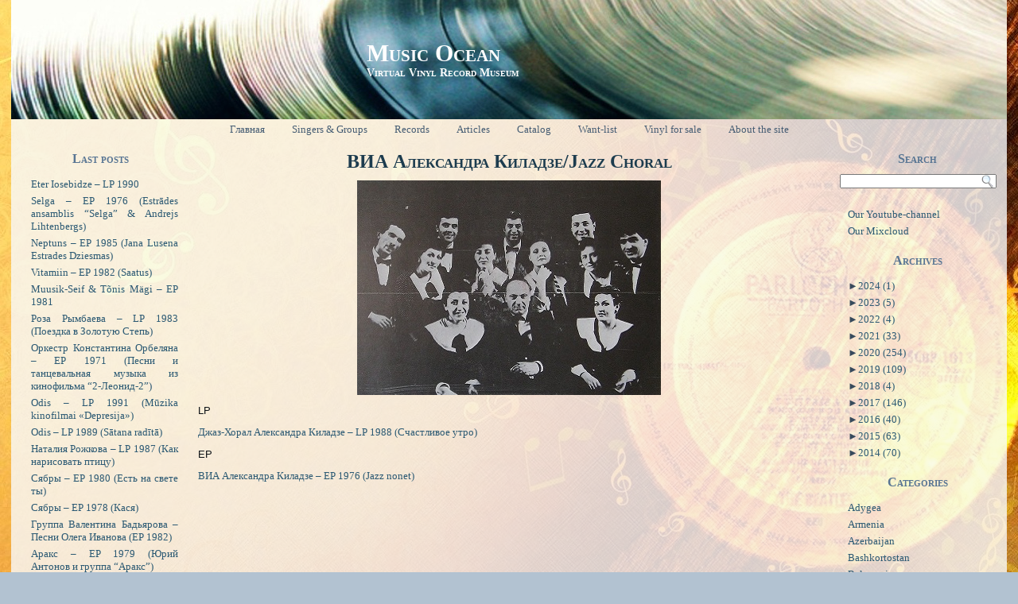

--- FILE ---
content_type: text/html; charset=UTF-8
request_url: http://muz.uaestrada.org/ansambli/georgia/jazz-choral-aleksandra-kiladze/
body_size: 242525
content:
<!DOCTYPE html PUBLIC "-//W3C//DTD XHTML 1.0 Transitional//EN" "http://www.w3.org/TR/xhtml1/DTD/xhtml1-transitional.dtd">
<html xmlns="http://www.w3.org/1999/xhtml" lang="uk">
<head profile="http://gmpg.org/xfn/11">
<script async src="//pagead2.googlesyndication.com/pagead/js/adsbygoogle.js"></script>
<script>
  (adsbygoogle = window.adsbygoogle || []).push({
    google_ad_client: "ca-pub-7311570169160463",
    enable_page_level_ads: true
  });
</script>
<meta http-equiv="Content-Type" content="text/html; charset=UTF-8" />
<title>ВИА Александра Киладзе/Jazz Choral | Music Ocean</title>
<link rel="stylesheet" href="http://muz.uaestrada.org/wp-content/themes/Vinil/style.css" type="text/css" media="screen" />
<!--[if IE 6]><link rel="stylesheet" href="http://muz.uaestrada.org/wp-content/themes/Vinil/style.ie6.css" type="text/css" media="screen" /><![endif]-->
<!--[if IE 7]><link rel="stylesheet" href="http://muz.uaestrada.org/wp-content/themes/Vinil/style.ie7.css" type="text/css" media="screen" /><![endif]-->
<link rel="pingback" href="http://muz.uaestrada.org/xmlrpc.php" />
<link rel='dns-prefetch' href='//s.w.org' />
<link rel="alternate" type="application/rss+xml" title="Music Ocean &raquo; стрічка" href="http://muz.uaestrada.org/feed/" />
<link rel="alternate" type="application/rss+xml" title="Music Ocean &raquo; Канал коментарів" href="http://muz.uaestrada.org/comments/feed/" />
		<script type="text/javascript">
			window._wpemojiSettings = {"baseUrl":"https:\/\/s.w.org\/images\/core\/emoji\/13.0.1\/72x72\/","ext":".png","svgUrl":"https:\/\/s.w.org\/images\/core\/emoji\/13.0.1\/svg\/","svgExt":".svg","source":{"concatemoji":"http:\/\/muz.uaestrada.org\/wp-includes\/js\/wp-emoji-release.min.js?ver=5.6.16"}};
			!function(e,a,t){var n,r,o,i=a.createElement("canvas"),p=i.getContext&&i.getContext("2d");function s(e,t){var a=String.fromCharCode;p.clearRect(0,0,i.width,i.height),p.fillText(a.apply(this,e),0,0);e=i.toDataURL();return p.clearRect(0,0,i.width,i.height),p.fillText(a.apply(this,t),0,0),e===i.toDataURL()}function c(e){var t=a.createElement("script");t.src=e,t.defer=t.type="text/javascript",a.getElementsByTagName("head")[0].appendChild(t)}for(o=Array("flag","emoji"),t.supports={everything:!0,everythingExceptFlag:!0},r=0;r<o.length;r++)t.supports[o[r]]=function(e){if(!p||!p.fillText)return!1;switch(p.textBaseline="top",p.font="600 32px Arial",e){case"flag":return s([127987,65039,8205,9895,65039],[127987,65039,8203,9895,65039])?!1:!s([55356,56826,55356,56819],[55356,56826,8203,55356,56819])&&!s([55356,57332,56128,56423,56128,56418,56128,56421,56128,56430,56128,56423,56128,56447],[55356,57332,8203,56128,56423,8203,56128,56418,8203,56128,56421,8203,56128,56430,8203,56128,56423,8203,56128,56447]);case"emoji":return!s([55357,56424,8205,55356,57212],[55357,56424,8203,55356,57212])}return!1}(o[r]),t.supports.everything=t.supports.everything&&t.supports[o[r]],"flag"!==o[r]&&(t.supports.everythingExceptFlag=t.supports.everythingExceptFlag&&t.supports[o[r]]);t.supports.everythingExceptFlag=t.supports.everythingExceptFlag&&!t.supports.flag,t.DOMReady=!1,t.readyCallback=function(){t.DOMReady=!0},t.supports.everything||(n=function(){t.readyCallback()},a.addEventListener?(a.addEventListener("DOMContentLoaded",n,!1),e.addEventListener("load",n,!1)):(e.attachEvent("onload",n),a.attachEvent("onreadystatechange",function(){"complete"===a.readyState&&t.readyCallback()})),(n=t.source||{}).concatemoji?c(n.concatemoji):n.wpemoji&&n.twemoji&&(c(n.twemoji),c(n.wpemoji)))}(window,document,window._wpemojiSettings);
		</script>
		<style type="text/css">
img.wp-smiley,
img.emoji {
	display: inline !important;
	border: none !important;
	box-shadow: none !important;
	height: 1em !important;
	width: 1em !important;
	margin: 0 .07em !important;
	vertical-align: -0.1em !important;
	background: none !important;
	padding: 0 !important;
}
</style>
	<link rel='stylesheet' id='nextgen_gallery_related_images-css'  href='http://muz.uaestrada.org/wp-content/plugins/nextgen-gallery/products/photocrati_nextgen/modules/nextgen_gallery_display/static/nextgen_gallery_related_images.css?ver=5.6.16' type='text/css' media='all' />
<link rel='stylesheet' id='wp-block-library-css'  href='http://muz.uaestrada.org/wp-includes/css/dist/block-library/style.min.css?ver=5.6.16' type='text/css' media='all' />
<script type='text/javascript' src='http://muz.uaestrada.org/wp-includes/js/jquery/jquery.js?ver=3.5.1' id='jquery-core-js'></script>
<script type='text/javascript' src='http://muz.uaestrada.org/wp-includes/js/jquery/jquery-migrate.min.js?ver=3.3.2' id='jquery-migrate-js'></script>
<script type='text/javascript' id='photocrati_ajax-js-extra'>
/* <![CDATA[ */
var photocrati_ajax = {"url":"http:\/\/muz.uaestrada.org\/photocrati_ajax","wp_home_url":"http:\/\/muz.uaestrada.org","wp_site_url":"http:\/\/muz.uaestrada.org","wp_root_url":"http:\/\/muz.uaestrada.org","wp_plugins_url":"http:\/\/muz.uaestrada.org\/wp-content\/plugins","wp_content_url":"http:\/\/muz.uaestrada.org\/wp-content","wp_includes_url":"http:\/\/muz.uaestrada.org\/wp-includes\/"};
/* ]]> */
</script>
<script type='text/javascript' src='http://muz.uaestrada.org/wp-content/plugins/nextgen-gallery/products/photocrati_nextgen/modules/ajax/static/ajax.js?ver=5.6.16' id='photocrati_ajax-js'></script>
<script type='text/javascript' src='http://muz.uaestrada.org/wp-content/plugins/nextgen-gallery/products/photocrati_nextgen/modules/ajax/static/persist.js?ver=5.6.16' id='persist-js-js'></script>
<script type='text/javascript' src='http://muz.uaestrada.org/wp-content/plugins/nextgen-gallery/products/photocrati_nextgen/modules/ajax/static/store.js?ver=5.6.16' id='store-js-js'></script>
<script type='text/javascript' src='http://muz.uaestrada.org/wp-content/plugins/nextgen-gallery/products/photocrati_nextgen/modules/ajax/static/ngg_store.js?ver=5.6.16' id='ngg-store-js-js'></script>
<script type='text/javascript' src='http://muz.uaestrada.org/wp-content/plugins/nextgen-gallery/products/photocrati_nextgen/modules/lightbox/static/lightbox_context.js?ver=5.6.16' id='nextgen_lightbox_context-js'></script>
<link rel="https://api.w.org/" href="http://muz.uaestrada.org/wp-json/" /><link rel="alternate" type="application/json" href="http://muz.uaestrada.org/wp-json/wp/v2/pages/7284" /><link rel="EditURI" type="application/rsd+xml" title="RSD" href="http://muz.uaestrada.org/xmlrpc.php?rsd" />
<link rel="wlwmanifest" type="application/wlwmanifest+xml" href="http://muz.uaestrada.org/wp-includes/wlwmanifest.xml" /> 
<link rel="canonical" href="http://muz.uaestrada.org/ansambli/georgia/jazz-choral-aleksandra-kiladze/" />
<link rel='shortlink' href='http://muz.uaestrada.org/?p=7284' />
<link rel="alternate" type="application/json+oembed" href="http://muz.uaestrada.org/wp-json/oembed/1.0/embed?url=http%3A%2F%2Fmuz.uaestrada.org%2Fansambli%2Fgeorgia%2Fjazz-choral-aleksandra-kiladze%2F" />
<link rel="alternate" type="text/xml+oembed" href="http://muz.uaestrada.org/wp-json/oembed/1.0/embed?url=http%3A%2F%2Fmuz.uaestrada.org%2Fansambli%2Fgeorgia%2Fjazz-choral-aleksandra-kiladze%2F&#038;format=xml" />
<style type='text/css'></style>
<!-- <meta name="NextGEN" version="2.0.66.33" /> -->
<link rel="shortcut icon" href="http://muz.uaestrada.org/wp-content/themes/Vinil/favicon.ico" />
		<script type="text/javascript" src="http://muz.uaestrada.org/wp-content/themes/Vinil/script.js"></script>
</head>
<body class="page-template-default page page-id-7284 page-child parent-pageid-1187">
<div id="art-main">
    <div class="cleared reset-box"></div>
    <div class="art-box art-sheet">
        <div class="art-box-body art-sheet-body">
            <div class="art-header">
                <div class="art-logo">
                                                                        <h1 class="art-logo-name"><a href="http://muz.uaestrada.org/">Music Ocean</a></h1>
                                                                                                    <h2 class="art-logo-text">Virtual Vinyl Record Museum</h2>
                                                </div>
            </div>
            <div class="cleared reset-box"></div>
            <div class="art-bar art-nav">
                <div class="art-nav-outer">
            	<div class="art-nav-center">
            	
<ul class="art-hmenu menu-376">
	<li class="menu-item-6484"><a title="Главная" href="http://muz.uaestrada.org/">Главная</a>
	</li>
	<li class="menu-item-6486"><a title="Singers &#038; Groups" href="http://muz.uaestrada.org/ansambli/">Singers &#038; Groups</a>
	</li>
	<li class="menu-item-6535"><a title="Records" href="http://muz.uaestrada.org/plastinki/">Records</a>
	</li>
	<li class="menu-item-6536"><a title="Articles" href="http://muz.uaestrada.org/statti/">Articles</a>
	</li>
	<li class="menu-item-6538"><a title="Catalog" href="http://muz.uaestrada.org/katalog-plastinok/">Catalog</a>
	</li>
	<li class="menu-item-6537"><a title="Want-list" href="http://muz.uaestrada.org/want-list/">Want-list</a>
	</li>
	<li class="menu-item-13867"><a title="Vinyl for sale" href="http://muz.uaestrada.org/vinyl-sale/">Vinyl for sale</a>
	</li>
	<li class="menu-item-6539"><a title="About the site" href="http://muz.uaestrada.org/o-sajte/">About the site</a>
	</li>
</ul>
            	</div>
                </div>
            </div>
            <div class="cleared reset-box"></div>
<div class="art-layout-wrapper">
    <div class="art-content-layout">
        <div class="art-content-layout-row">
            <div class="art-layout-cell art-sidebar1">
              <div class="art-box art-block widget widget_recent_entries" id="recent-posts-2">
    <div class="art-box-body art-block-body"><div class="art-bar art-blockheader">
    <h3 class="t">Last posts</h3>
</div><div class="art-box art-blockcontent">
    <div class="art-box-body art-blockcontent-body">
		
		
		<ul>
											<li>
					<a href="http://muz.uaestrada.org/eter-iosebidze-lp-1990/">Eter Iosebidze &#8211; LP 1990</a>
									</li>
											<li>
					<a href="http://muz.uaestrada.org/selga-ep-1976-estrades-ansamblis-selga-andrejs-lihtenbergs/">Selga &#8211; EP 1976 (Estrādes ansamblis &#8220;Selga&#8221; &#038; Andrejs Lihtenbergs)</a>
									</li>
											<li>
					<a href="http://muz.uaestrada.org/neptuns-ep-1985-jana-lusena-estrades-dziesmas/">Neptuns &#8211; EP 1985 (Jana Lusena Estrades Dziesmas)</a>
									</li>
											<li>
					<a href="http://muz.uaestrada.org/vitamiin-ep-1982-saatus/">Vitamiin &#8211; EP 1982 (Saatus)</a>
									</li>
											<li>
					<a href="http://muz.uaestrada.org/muusik-seif-tonis-magi-ep-1981/">Muusik-Seif &#038; Tõnis Mägi &#8211; EP 1981</a>
									</li>
											<li>
					<a href="http://muz.uaestrada.org/roza-rymbaeva-lp-1983-poezdka-v-zolotuyu-step/">Роза Рымбаева &#8211; LP 1983 (Поездка в Золотую Степь)</a>
									</li>
											<li>
					<a href="http://muz.uaestrada.org/orkestr-konstantina-orbelyana-ep-1971-pesni-i-tanczevalnaya-muzyka-iz-kinofilma-2-leonid-2/">Оркестр Константина Орбеляна &#8211; EP 1971 (Песни и танцевальная музыка из кинофильма &#8220;2-Леонид-2&#8221;)</a>
									</li>
											<li>
					<a href="http://muz.uaestrada.org/odis-lp-1991-muzika-kinofilmai-depresija/">Odis – LP 1991 (Mūzika kinofilmai «Depresija»)</a>
									</li>
											<li>
					<a href="http://muz.uaestrada.org/odis-lp-1989-satana-radita/">Odis – LP 1989 (Sātana radītā)</a>
									</li>
											<li>
					<a href="http://muz.uaestrada.org/natalyya-rozhkova-lp-1987-kak-narysovat-ptyczu/">Наталия Рожкова &#8211; LP 1987 (Как нарисовать птицу)</a>
									</li>
											<li>
					<a href="http://muz.uaestrada.org/siabry-ep-1980-yest-na-svete-ty/">Сябры &#8211; EP 1980 (Есть на свете ты)</a>
									</li>
											<li>
					<a href="http://muz.uaestrada.org/siabry-ep-1978-kasia/">Сябры &#8211; EP 1978 (Кася)</a>
									</li>
											<li>
					<a href="http://muz.uaestrada.org/gruppa-valentina-badyarova-pesni-olega-ivanova-ep-1982/">Группа Валентина Бадьярова &#8211; Песни Олега Иванова (EP 1982)</a>
									</li>
											<li>
					<a href="http://muz.uaestrada.org/araks-ep-1979-yuriy-antonov-i-gruppa-araks/">Аракс &#8211; EP 1979 (Юрий Антонов и группа &#8220;Аракс&#8221;)</a>
									</li>
											<li>
					<a href="http://muz.uaestrada.org/pesnyary-ep-1982-zacharovannaya-moya/">Песняры &#8211; EP 1982 (Зачарованная моя)</a>
									</li>
											<li>
					<a href="http://muz.uaestrada.org/pesnyary-ep-1979-kazhdyj-chetviortyj/">Песняры &#8211; EP 1979 (Каждый четвёртый)</a>
									</li>
											<li>
					<a href="http://muz.uaestrada.org/pesnyary-ep-1976-vologda/">Песняры &#8211; EP 1976 (Вологда)</a>
									</li>
											<li>
					<a href="http://muz.uaestrada.org/pesnyary-ep-1975-pesni-iz-kf-yas-i-yanina/">Песняры &#8211; EP 1975 (Песни из к/ф «Ясь и Янина»)</a>
									</li>
											<li>
					<a href="http://muz.uaestrada.org/pesnyary-ep-1974-pesnya-pamyati-viktora-hary/">Песняры &#8211; EP 1974 (Песня памяти Виктора Хары)</a>
									</li>
											<li>
					<a href="http://muz.uaestrada.org/pesnyary-ep-1973-drozdy-seriozhki/">Песняры &#8211; EP 1973 (Дрозды / Серёжки)</a>
									</li>
					</ul>

				<div class="cleared"></div>
    </div>
</div>		<div class="cleared"></div>
    </div>
</div>              <div class="cleared"></div>
            </div>
            <div class="art-layout-cell art-content">
			


			<div class="art-box art-post post-7284 page type-page status-publish hentry" id="post-7284">
	    <div class="art-box-body art-post-body">
	            <div class="art-post-inner art-article">
	            <h1 class="art-postheader">ВИА Александра Киладзе/Jazz Choral</h1>	                <div class="art-postcontent">
	                    <!-- article-content -->
	                    <p><img loading="lazy" src="http://muz.uaestrada.org/wp-content/uploads/2017/05/Jazz-Choral.jpg" alt="Jazz Choral" width="382" height="270" class="aligncenter size-full wp-image-7286" srcset="http://muz.uaestrada.org/wp-content/uploads/2017/05/Jazz-Choral.jpg 382w, http://muz.uaestrada.org/wp-content/uploads/2017/05/Jazz-Choral-300x212.jpg 300w" sizes="(max-width: 382px) 100vw, 382px" /></p>
<p>LP</p>
<p><a href="http://muz.uaestrada.org/jazz-horal-aleksandra-kiladze-lp-1988-schastlivoe-utro/" target="_self">Джаз-Хорал Александра Киладзе – LP 1988 (Счастливое утро)</a></p>
<p>EP</p>
<p><a href="http://muz.uaestrada.org/jazz-nonet-via-aleksandra-kiladze-ep-1976/" target="_self">ВИА Александра Киладзе – EP 1976 (Jazz nonet)</a></p>
	                    <!-- /article-content -->
	                </div>
	                <div class="cleared"></div>
	                	            </div>
			<div class="cleared"></div>
	    </div>
	</div>
	
	
			


              <div class="cleared"></div>
            </div>
            <div class="art-layout-cell art-sidebar2">
              <div class="art-box art-block widget widget_search" id="search-4">
    <div class="art-box-body art-block-body"><div class="art-bar art-blockheader">
    <h3 class="t">Search</h3>
</div><div class="art-box art-blockcontent">
    <div class="art-box-body art-blockcontent-body"><form class="art-search" method="get" name="searchform" action="http://muz.uaestrada.org/">
  <div><input class="art-search-text" name="s" type="text" value="" /></div>
  <input class="art-search-button" type="submit" value="" />       
</form>		<div class="cleared"></div>
    </div>
</div>		<div class="cleared"></div>
    </div>
</div><div class="art-box art-block widget widget_nav_menu" id="nav_menu-2">
    <div class="art-box-body art-block-body"><div class="art-box art-blockcontent">
    <div class="art-box-body art-blockcontent-body"><div class="menu-menyu-2-container"><ul id="menu-menyu-2" class="menu"><li id="menu-item-10125" class="menu-item menu-item-type-custom menu-item-object-custom menu-item-10125"><a href="https://www.youtube.com/user/melomanjak">Our Youtube-channel</a></li>
<li id="menu-item-14265" class="menu-item menu-item-type-custom menu-item-object-custom menu-item-14265"><a href="https://www.mixcloud.com/uaestrada/">Our Mixcloud</a></li>
</ul></div>		<div class="cleared"></div>
    </div>
</div>		<div class="cleared"></div>
    </div>
</div><div class="art-box art-block widget widget_collapsarch" id="collapsarch-2">
    <div class="art-box-body art-block-body"><div class="art-bar art-blockheader">
    <h3 class="t">Archives</h3>
</div><div class="art-box art-blockcontent">
    <div class="art-box-body art-blockcontent-body"><ul id='widget-collapsarch-2-top' class='collapsing archives list'>
  <li class='collapsing archives expand'><span title='click to expand' class='collapsing archives expand'><span class='sym'>&#x25BA;</span><a href='http://muz.uaestrada.org/2024/'>2024  <span class="yearCount">(1)</span>
</a>
</span>    <div style='display:none' id='collapsArch-2024:2'>
    <ul>
      <li class='collapsing archives expand'><span title='click to expand' class='collapsing archives expand'><span class='sym'>&#x25BA;</span><a href='http://muz.uaestrada.org/2024/01/'>Січень  <span class="monthCount">(1)</span>
</a></span>        <div style='display:none' id='collapsArch-2024-1:2'>
        </div>
      </li> <!-- close expanded month --> 
  </ul>
     </div>
  </li> <!-- end year -->
  <li class='collapsing archives expand'><span title='click to expand' class='collapsing archives expand'><span class='sym'>&#x25BA;</span><a href='http://muz.uaestrada.org/2023/'>2023  <span class="yearCount">(5)</span>
</a>
</span>    <div style='display:none' id='collapsArch-2023:2'>
    <ul>
      <li class='collapsing archives expand'><span title='click to expand' class='collapsing archives expand'><span class='sym'>&#x25BA;</span><a href='http://muz.uaestrada.org/2023/11/'>Листопад  <span class="monthCount">(2)</span>
</a></span>        <div style='display:none' id='collapsArch-2023-11:2'>
       </div>
      </li> <!-- close expanded month --> 
      <li class='collapsing archives expand'><span title='click to expand' class='collapsing archives expand'><span class='sym'>&#x25BA;</span><a href='http://muz.uaestrada.org/2023/08/'>Серпень  <span class="monthCount">(2)</span>
</a></span>        <div style='display:none' id='collapsArch-2023-8:2'>
       </div>
      </li> <!-- close expanded month --> 
      <li class='collapsing archives expand'><span title='click to expand' class='collapsing archives expand'><span class='sym'>&#x25BA;</span><a href='http://muz.uaestrada.org/2023/02/'>Лютий  <span class="monthCount">(1)</span>
</a></span>        <div style='display:none' id='collapsArch-2023-2:2'>
        </div>
      </li> <!-- close expanded month --> 
  </ul>
     </div>
  </li> <!-- end year -->
  <li class='collapsing archives expand'><span title='click to expand' class='collapsing archives expand'><span class='sym'>&#x25BA;</span><a href='http://muz.uaestrada.org/2022/'>2022  <span class="yearCount">(4)</span>
</a>
</span>    <div style='display:none' id='collapsArch-2022:2'>
    <ul>
      <li class='collapsing archives expand'><span title='click to expand' class='collapsing archives expand'><span class='sym'>&#x25BA;</span><a href='http://muz.uaestrada.org/2022/11/'>Листопад  <span class="monthCount">(3)</span>
</a></span>        <div style='display:none' id='collapsArch-2022-11:2'>
       </div>
      </li> <!-- close expanded month --> 
      <li class='collapsing archives expand'><span title='click to expand' class='collapsing archives expand'><span class='sym'>&#x25BA;</span><a href='http://muz.uaestrada.org/2022/04/'>Квітень  <span class="monthCount">(1)</span>
</a></span>        <div style='display:none' id='collapsArch-2022-4:2'>
        </div>
      </li> <!-- close expanded month --> 
  </ul>
     </div>
  </li> <!-- end year -->
  <li class='collapsing archives expand'><span title='click to expand' class='collapsing archives expand'><span class='sym'>&#x25BA;</span><a href='http://muz.uaestrada.org/2021/'>2021  <span class="yearCount">(33)</span>
</a>
</span>    <div style='display:none' id='collapsArch-2021:2'>
    <ul>
      <li class='collapsing archives expand'><span title='click to expand' class='collapsing archives expand'><span class='sym'>&#x25BA;</span><a href='http://muz.uaestrada.org/2021/05/'>Травень  <span class="monthCount">(4)</span>
</a></span>        <div style='display:none' id='collapsArch-2021-5:2'>
       </div>
      </li> <!-- close expanded month --> 
      <li class='collapsing archives expand'><span title='click to expand' class='collapsing archives expand'><span class='sym'>&#x25BA;</span><a href='http://muz.uaestrada.org/2021/03/'>Березень  <span class="monthCount">(9)</span>
</a></span>        <div style='display:none' id='collapsArch-2021-3:2'>
       </div>
      </li> <!-- close expanded month --> 
      <li class='collapsing archives expand'><span title='click to expand' class='collapsing archives expand'><span class='sym'>&#x25BA;</span><a href='http://muz.uaestrada.org/2021/02/'>Лютий  <span class="monthCount">(2)</span>
</a></span>        <div style='display:none' id='collapsArch-2021-2:2'>
       </div>
      </li> <!-- close expanded month --> 
      <li class='collapsing archives expand'><span title='click to expand' class='collapsing archives expand'><span class='sym'>&#x25BA;</span><a href='http://muz.uaestrada.org/2021/01/'>Січень  <span class="monthCount">(18)</span>
</a></span>        <div style='display:none' id='collapsArch-2021-1:2'>
        </div>
      </li> <!-- close expanded month --> 
  </ul>
     </div>
  </li> <!-- end year -->
  <li class='collapsing archives expand'><span title='click to expand' class='collapsing archives expand'><span class='sym'>&#x25BA;</span><a href='http://muz.uaestrada.org/2020/'>2020  <span class="yearCount">(254)</span>
</a>
</span>    <div style='display:none' id='collapsArch-2020:2'>
    <ul>
      <li class='collapsing archives expand'><span title='click to expand' class='collapsing archives expand'><span class='sym'>&#x25BA;</span><a href='http://muz.uaestrada.org/2020/11/'>Листопад  <span class="monthCount">(56)</span>
</a></span>        <div style='display:none' id='collapsArch-2020-11:2'>
       </div>
      </li> <!-- close expanded month --> 
      <li class='collapsing archives expand'><span title='click to expand' class='collapsing archives expand'><span class='sym'>&#x25BA;</span><a href='http://muz.uaestrada.org/2020/10/'>Жовтень  <span class="monthCount">(43)</span>
</a></span>        <div style='display:none' id='collapsArch-2020-10:2'>
       </div>
      </li> <!-- close expanded month --> 
      <li class='collapsing archives expand'><span title='click to expand' class='collapsing archives expand'><span class='sym'>&#x25BA;</span><a href='http://muz.uaestrada.org/2020/09/'>Вересень  <span class="monthCount">(118)</span>
</a></span>        <div style='display:none' id='collapsArch-2020-9:2'>
       </div>
      </li> <!-- close expanded month --> 
      <li class='collapsing archives expand'><span title='click to expand' class='collapsing archives expand'><span class='sym'>&#x25BA;</span><a href='http://muz.uaestrada.org/2020/08/'>Серпень  <span class="monthCount">(17)</span>
</a></span>        <div style='display:none' id='collapsArch-2020-8:2'>
       </div>
      </li> <!-- close expanded month --> 
      <li class='collapsing archives expand'><span title='click to expand' class='collapsing archives expand'><span class='sym'>&#x25BA;</span><a href='http://muz.uaestrada.org/2020/01/'>Січень  <span class="monthCount">(20)</span>
</a></span>        <div style='display:none' id='collapsArch-2020-1:2'>
        </div>
      </li> <!-- close expanded month --> 
  </ul>
     </div>
  </li> <!-- end year -->
  <li class='collapsing archives expand'><span title='click to expand' class='collapsing archives expand'><span class='sym'>&#x25BA;</span><a href='http://muz.uaestrada.org/2019/'>2019  <span class="yearCount">(109)</span>
</a>
</span>    <div style='display:none' id='collapsArch-2019:2'>
    <ul>
      <li class='collapsing archives expand'><span title='click to expand' class='collapsing archives expand'><span class='sym'>&#x25BA;</span><a href='http://muz.uaestrada.org/2019/08/'>Серпень  <span class="monthCount">(6)</span>
</a></span>        <div style='display:none' id='collapsArch-2019-8:2'>
       </div>
      </li> <!-- close expanded month --> 
      <li class='collapsing archives expand'><span title='click to expand' class='collapsing archives expand'><span class='sym'>&#x25BA;</span><a href='http://muz.uaestrada.org/2019/07/'>Липень  <span class="monthCount">(7)</span>
</a></span>        <div style='display:none' id='collapsArch-2019-7:2'>
       </div>
      </li> <!-- close expanded month --> 
      <li class='collapsing archives expand'><span title='click to expand' class='collapsing archives expand'><span class='sym'>&#x25BA;</span><a href='http://muz.uaestrada.org/2019/06/'>Червень  <span class="monthCount">(19)</span>
</a></span>        <div style='display:none' id='collapsArch-2019-6:2'>
       </div>
      </li> <!-- close expanded month --> 
      <li class='collapsing archives expand'><span title='click to expand' class='collapsing archives expand'><span class='sym'>&#x25BA;</span><a href='http://muz.uaestrada.org/2019/04/'>Квітень  <span class="monthCount">(38)</span>
</a></span>        <div style='display:none' id='collapsArch-2019-4:2'>
       </div>
      </li> <!-- close expanded month --> 
      <li class='collapsing archives expand'><span title='click to expand' class='collapsing archives expand'><span class='sym'>&#x25BA;</span><a href='http://muz.uaestrada.org/2019/03/'>Березень  <span class="monthCount">(4)</span>
</a></span>        <div style='display:none' id='collapsArch-2019-3:2'>
       </div>
      </li> <!-- close expanded month --> 
      <li class='collapsing archives expand'><span title='click to expand' class='collapsing archives expand'><span class='sym'>&#x25BA;</span><a href='http://muz.uaestrada.org/2019/02/'>Лютий  <span class="monthCount">(1)</span>
</a></span>        <div style='display:none' id='collapsArch-2019-2:2'>
       </div>
      </li> <!-- close expanded month --> 
      <li class='collapsing archives expand'><span title='click to expand' class='collapsing archives expand'><span class='sym'>&#x25BA;</span><a href='http://muz.uaestrada.org/2019/01/'>Січень  <span class="monthCount">(34)</span>
</a></span>        <div style='display:none' id='collapsArch-2019-1:2'>
        </div>
      </li> <!-- close expanded month --> 
  </ul>
     </div>
  </li> <!-- end year -->
  <li class='collapsing archives expand'><span title='click to expand' class='collapsing archives expand'><span class='sym'>&#x25BA;</span><a href='http://muz.uaestrada.org/2018/'>2018  <span class="yearCount">(4)</span>
</a>
</span>    <div style='display:none' id='collapsArch-2018:2'>
    <ul>
      <li class='collapsing archives expand'><span title='click to expand' class='collapsing archives expand'><span class='sym'>&#x25BA;</span><a href='http://muz.uaestrada.org/2018/12/'>Грудень  <span class="monthCount">(3)</span>
</a></span>        <div style='display:none' id='collapsArch-2018-12:2'>
       </div>
      </li> <!-- close expanded month --> 
      <li class='collapsing archives expand'><span title='click to expand' class='collapsing archives expand'><span class='sym'>&#x25BA;</span><a href='http://muz.uaestrada.org/2018/06/'>Червень  <span class="monthCount">(1)</span>
</a></span>        <div style='display:none' id='collapsArch-2018-6:2'>
        </div>
      </li> <!-- close expanded month --> 
  </ul>
     </div>
  </li> <!-- end year -->
  <li class='collapsing archives expand'><span title='click to expand' class='collapsing archives expand'><span class='sym'>&#x25BA;</span><a href='http://muz.uaestrada.org/2017/'>2017  <span class="yearCount">(146)</span>
</a>
</span>    <div style='display:none' id='collapsArch-2017:2'>
    <ul>
      <li class='collapsing archives expand'><span title='click to expand' class='collapsing archives expand'><span class='sym'>&#x25BA;</span><a href='http://muz.uaestrada.org/2017/10/'>Жовтень  <span class="monthCount">(5)</span>
</a></span>        <div style='display:none' id='collapsArch-2017-10:2'>
       </div>
      </li> <!-- close expanded month --> 
      <li class='collapsing archives expand'><span title='click to expand' class='collapsing archives expand'><span class='sym'>&#x25BA;</span><a href='http://muz.uaestrada.org/2017/09/'>Вересень  <span class="monthCount">(13)</span>
</a></span>        <div style='display:none' id='collapsArch-2017-9:2'>
       </div>
      </li> <!-- close expanded month --> 
      <li class='collapsing archives expand'><span title='click to expand' class='collapsing archives expand'><span class='sym'>&#x25BA;</span><a href='http://muz.uaestrada.org/2017/08/'>Серпень  <span class="monthCount">(28)</span>
</a></span>        <div style='display:none' id='collapsArch-2017-8:2'>
       </div>
      </li> <!-- close expanded month --> 
      <li class='collapsing archives expand'><span title='click to expand' class='collapsing archives expand'><span class='sym'>&#x25BA;</span><a href='http://muz.uaestrada.org/2017/07/'>Липень  <span class="monthCount">(19)</span>
</a></span>        <div style='display:none' id='collapsArch-2017-7:2'>
       </div>
      </li> <!-- close expanded month --> 
      <li class='collapsing archives expand'><span title='click to expand' class='collapsing archives expand'><span class='sym'>&#x25BA;</span><a href='http://muz.uaestrada.org/2017/06/'>Червень  <span class="monthCount">(16)</span>
</a></span>        <div style='display:none' id='collapsArch-2017-6:2'>
       </div>
      </li> <!-- close expanded month --> 
      <li class='collapsing archives expand'><span title='click to expand' class='collapsing archives expand'><span class='sym'>&#x25BA;</span><a href='http://muz.uaestrada.org/2017/05/'>Травень  <span class="monthCount">(46)</span>
</a></span>        <div style='display:none' id='collapsArch-2017-5:2'>
       </div>
      </li> <!-- close expanded month --> 
      <li class='collapsing archives expand'><span title='click to expand' class='collapsing archives expand'><span class='sym'>&#x25BA;</span><a href='http://muz.uaestrada.org/2017/04/'>Квітень  <span class="monthCount">(8)</span>
</a></span>        <div style='display:none' id='collapsArch-2017-4:2'>
       </div>
      </li> <!-- close expanded month --> 
      <li class='collapsing archives expand'><span title='click to expand' class='collapsing archives expand'><span class='sym'>&#x25BA;</span><a href='http://muz.uaestrada.org/2017/03/'>Березень  <span class="monthCount">(5)</span>
</a></span>        <div style='display:none' id='collapsArch-2017-3:2'>
       </div>
      </li> <!-- close expanded month --> 
      <li class='collapsing archives expand'><span title='click to expand' class='collapsing archives expand'><span class='sym'>&#x25BA;</span><a href='http://muz.uaestrada.org/2017/02/'>Лютий  <span class="monthCount">(4)</span>
</a></span>        <div style='display:none' id='collapsArch-2017-2:2'>
       </div>
      </li> <!-- close expanded month --> 
      <li class='collapsing archives expand'><span title='click to expand' class='collapsing archives expand'><span class='sym'>&#x25BA;</span><a href='http://muz.uaestrada.org/2017/01/'>Січень  <span class="monthCount">(2)</span>
</a></span>        <div style='display:none' id='collapsArch-2017-1:2'>
        </div>
      </li> <!-- close expanded month --> 
  </ul>
     </div>
  </li> <!-- end year -->
  <li class='collapsing archives expand'><span title='click to expand' class='collapsing archives expand'><span class='sym'>&#x25BA;</span><a href='http://muz.uaestrada.org/2016/'>2016  <span class="yearCount">(40)</span>
</a>
</span>    <div style='display:none' id='collapsArch-2016:2'>
    <ul>
      <li class='collapsing archives expand'><span title='click to expand' class='collapsing archives expand'><span class='sym'>&#x25BA;</span><a href='http://muz.uaestrada.org/2016/07/'>Липень  <span class="monthCount">(2)</span>
</a></span>        <div style='display:none' id='collapsArch-2016-7:2'>
       </div>
      </li> <!-- close expanded month --> 
      <li class='collapsing archives expand'><span title='click to expand' class='collapsing archives expand'><span class='sym'>&#x25BA;</span><a href='http://muz.uaestrada.org/2016/06/'>Червень  <span class="monthCount">(2)</span>
</a></span>        <div style='display:none' id='collapsArch-2016-6:2'>
       </div>
      </li> <!-- close expanded month --> 
      <li class='collapsing archives expand'><span title='click to expand' class='collapsing archives expand'><span class='sym'>&#x25BA;</span><a href='http://muz.uaestrada.org/2016/05/'>Травень  <span class="monthCount">(3)</span>
</a></span>        <div style='display:none' id='collapsArch-2016-5:2'>
       </div>
      </li> <!-- close expanded month --> 
      <li class='collapsing archives expand'><span title='click to expand' class='collapsing archives expand'><span class='sym'>&#x25BA;</span><a href='http://muz.uaestrada.org/2016/04/'>Квітень  <span class="monthCount">(5)</span>
</a></span>        <div style='display:none' id='collapsArch-2016-4:2'>
       </div>
      </li> <!-- close expanded month --> 
      <li class='collapsing archives expand'><span title='click to expand' class='collapsing archives expand'><span class='sym'>&#x25BA;</span><a href='http://muz.uaestrada.org/2016/03/'>Березень  <span class="monthCount">(9)</span>
</a></span>        <div style='display:none' id='collapsArch-2016-3:2'>
       </div>
      </li> <!-- close expanded month --> 
      <li class='collapsing archives expand'><span title='click to expand' class='collapsing archives expand'><span class='sym'>&#x25BA;</span><a href='http://muz.uaestrada.org/2016/02/'>Лютий  <span class="monthCount">(7)</span>
</a></span>        <div style='display:none' id='collapsArch-2016-2:2'>
       </div>
      </li> <!-- close expanded month --> 
      <li class='collapsing archives expand'><span title='click to expand' class='collapsing archives expand'><span class='sym'>&#x25BA;</span><a href='http://muz.uaestrada.org/2016/01/'>Січень  <span class="monthCount">(12)</span>
</a></span>        <div style='display:none' id='collapsArch-2016-1:2'>
        </div>
      </li> <!-- close expanded month --> 
  </ul>
     </div>
  </li> <!-- end year -->
  <li class='collapsing archives expand'><span title='click to expand' class='collapsing archives expand'><span class='sym'>&#x25BA;</span><a href='http://muz.uaestrada.org/2015/'>2015  <span class="yearCount">(63)</span>
</a>
</span>    <div style='display:none' id='collapsArch-2015:2'>
    <ul>
      <li class='collapsing archives expand'><span title='click to expand' class='collapsing archives expand'><span class='sym'>&#x25BA;</span><a href='http://muz.uaestrada.org/2015/12/'>Грудень  <span class="monthCount">(4)</span>
</a></span>        <div style='display:none' id='collapsArch-2015-12:2'>
       </div>
      </li> <!-- close expanded month --> 
      <li class='collapsing archives expand'><span title='click to expand' class='collapsing archives expand'><span class='sym'>&#x25BA;</span><a href='http://muz.uaestrada.org/2015/11/'>Листопад  <span class="monthCount">(4)</span>
</a></span>        <div style='display:none' id='collapsArch-2015-11:2'>
       </div>
      </li> <!-- close expanded month --> 
      <li class='collapsing archives expand'><span title='click to expand' class='collapsing archives expand'><span class='sym'>&#x25BA;</span><a href='http://muz.uaestrada.org/2015/10/'>Жовтень  <span class="monthCount">(8)</span>
</a></span>        <div style='display:none' id='collapsArch-2015-10:2'>
       </div>
      </li> <!-- close expanded month --> 
      <li class='collapsing archives expand'><span title='click to expand' class='collapsing archives expand'><span class='sym'>&#x25BA;</span><a href='http://muz.uaestrada.org/2015/09/'>Вересень  <span class="monthCount">(4)</span>
</a></span>        <div style='display:none' id='collapsArch-2015-9:2'>
       </div>
      </li> <!-- close expanded month --> 
      <li class='collapsing archives expand'><span title='click to expand' class='collapsing archives expand'><span class='sym'>&#x25BA;</span><a href='http://muz.uaestrada.org/2015/08/'>Серпень  <span class="monthCount">(2)</span>
</a></span>        <div style='display:none' id='collapsArch-2015-8:2'>
       </div>
      </li> <!-- close expanded month --> 
      <li class='collapsing archives expand'><span title='click to expand' class='collapsing archives expand'><span class='sym'>&#x25BA;</span><a href='http://muz.uaestrada.org/2015/07/'>Липень  <span class="monthCount">(5)</span>
</a></span>        <div style='display:none' id='collapsArch-2015-7:2'>
       </div>
      </li> <!-- close expanded month --> 
      <li class='collapsing archives expand'><span title='click to expand' class='collapsing archives expand'><span class='sym'>&#x25BA;</span><a href='http://muz.uaestrada.org/2015/06/'>Червень  <span class="monthCount">(8)</span>
</a></span>        <div style='display:none' id='collapsArch-2015-6:2'>
       </div>
      </li> <!-- close expanded month --> 
      <li class='collapsing archives expand'><span title='click to expand' class='collapsing archives expand'><span class='sym'>&#x25BA;</span><a href='http://muz.uaestrada.org/2015/05/'>Травень  <span class="monthCount">(4)</span>
</a></span>        <div style='display:none' id='collapsArch-2015-5:2'>
       </div>
      </li> <!-- close expanded month --> 
      <li class='collapsing archives expand'><span title='click to expand' class='collapsing archives expand'><span class='sym'>&#x25BA;</span><a href='http://muz.uaestrada.org/2015/04/'>Квітень  <span class="monthCount">(4)</span>
</a></span>        <div style='display:none' id='collapsArch-2015-4:2'>
       </div>
      </li> <!-- close expanded month --> 
      <li class='collapsing archives expand'><span title='click to expand' class='collapsing archives expand'><span class='sym'>&#x25BA;</span><a href='http://muz.uaestrada.org/2015/03/'>Березень  <span class="monthCount">(11)</span>
</a></span>        <div style='display:none' id='collapsArch-2015-3:2'>
       </div>
      </li> <!-- close expanded month --> 
      <li class='collapsing archives expand'><span title='click to expand' class='collapsing archives expand'><span class='sym'>&#x25BA;</span><a href='http://muz.uaestrada.org/2015/02/'>Лютий  <span class="monthCount">(5)</span>
</a></span>        <div style='display:none' id='collapsArch-2015-2:2'>
       </div>
      </li> <!-- close expanded month --> 
      <li class='collapsing archives expand'><span title='click to expand' class='collapsing archives expand'><span class='sym'>&#x25BA;</span><a href='http://muz.uaestrada.org/2015/01/'>Січень  <span class="monthCount">(4)</span>
</a></span>        <div style='display:none' id='collapsArch-2015-1:2'>
        </div>
      </li> <!-- close expanded month --> 
  </ul>
     </div>
  </li> <!-- end year -->
  <li class='collapsing archives expand'><span title='click to expand' class='collapsing archives expand'><span class='sym'>&#x25BA;</span><a href='http://muz.uaestrada.org/2014/'>2014  <span class="yearCount">(70)</span>
</a>
</span>    <div style='display:none' id='collapsArch-2014:2'>
    <ul>
      <li class='collapsing archives expand'><span title='click to expand' class='collapsing archives expand'><span class='sym'>&#x25BA;</span><a href='http://muz.uaestrada.org/2014/12/'>Грудень  <span class="monthCount">(4)</span>
</a></span>        <div style='display:none' id='collapsArch-2014-12:2'>
       </div>
      </li> <!-- close expanded month --> 
      <li class='collapsing archives expand'><span title='click to expand' class='collapsing archives expand'><span class='sym'>&#x25BA;</span><a href='http://muz.uaestrada.org/2014/07/'>Липень  <span class="monthCount">(15)</span>
</a></span>        <div style='display:none' id='collapsArch-2014-7:2'>
       </div>
      </li> <!-- close expanded month --> 
      <li class='collapsing archives expand'><span title='click to expand' class='collapsing archives expand'><span class='sym'>&#x25BA;</span><a href='http://muz.uaestrada.org/2014/06/'>Червень  <span class="monthCount">(51)</span>
</a></span>        <div style='display:none' id='collapsArch-2014-6:2'>
        </div>
    </li> <!-- close month -->
  </ul></div></li> <!-- end of collapsing archives --><li style='display:none'><script type="text/javascript">
// <![CDATA[
/* These variables are part of the Collapsing Archives Plugin
   * version: 2.0.5
   * revision: $Id: collapsArch.php 1715352 2017-08-18 14:30:00Z robfelty $
   * Copyright 2008 Robert Felty (robfelty.com)
           */
try { collapsItems['catTest'] = 'test'; } catch (err) { collapsItems = new Object(); }
collapsItems['collapsArch-2024-1:2'] = '<ul>          <li class=\'collapsing archives item\'><a href=\'http://muz.uaestrada.org/eter-iosebidze-lp-1990/\' title=\'Eter Iosebidze - LP 1990\'>Eter Iosebidze - LP 1990</a></li></ul>';
collapsItems['collapsArch-2023-11:2'] = '<ul>          <li class=\'collapsing archives item\'><a href=\'http://muz.uaestrada.org/selga-ep-1976-estrades-ansamblis-selga-andrejs-lihtenbergs/\' title=\'Selga - EP 1976 (Estrādes ansamblis \"Selga\" & Andrejs Lihtenbergs)\'>Selga - EP 1976 (Estrādes ansamblis \"Selga\" & Andrejs Lihtenbergs)</a></li>          <li class=\'collapsing archives item\'><a href=\'http://muz.uaestrada.org/neptuns-ep-1985-jana-lusena-estrades-dziesmas/\' title=\'Neptuns - EP 1985 (Jana Lusena Estrades Dziesmas)\'>Neptuns - EP 1985 (Jana Lusena Estrades Dziesmas)</a></li></ul>';
collapsItems['collapsArch-2023-8:2'] = '<ul>          <li class=\'collapsing archives item\'><a href=\'http://muz.uaestrada.org/vitamiin-ep-1982-saatus/\' title=\'Vitamiin - EP 1982 (Saatus)\'>Vitamiin - EP 1982 (Saatus)</a></li>          <li class=\'collapsing archives item\'><a href=\'http://muz.uaestrada.org/muusik-seif-tonis-magi-ep-1981/\' title=\'Muusik-Seif & Tõnis Mägi - EP 1981\'>Muusik-Seif & Tõnis Mägi - EP 1981</a></li></ul>';
collapsItems['collapsArch-2023-2:2'] = '<ul>          <li class=\'collapsing archives item\'><a href=\'http://muz.uaestrada.org/roza-rymbaeva-lp-1983-poezdka-v-zolotuyu-step/\' title=\'Роза Рымбаева - LP 1983 (Поездка в Золотую Степь)\'>Роза Рымбаева - LP 1983 (Поездка в Золотую Степь)</a></li></ul>';
collapsItems['collapsArch-2022-11:2'] = '<ul>          <li class=\'collapsing archives item\'><a href=\'http://muz.uaestrada.org/orkestr-konstantina-orbelyana-ep-1971-pesni-i-tanczevalnaya-muzyka-iz-kinofilma-2-leonid-2/\' title=\'Оркестр Константина Орбеляна - EP 1971 (Песни и танцевальная музыка из кинофильма \"2-Леонид-2\")\'>Оркестр Константина Орбеляна - EP 1971 (Песни и танцевальная музыка из кинофильма \"2-Леонид-2\")</a></li>          <li class=\'collapsing archives item\'><a href=\'http://muz.uaestrada.org/odis-lp-1991-muzika-kinofilmai-depresija/\' title=\'Odis – LP 1991 (Mūzika kinofilmai «Depresija»)\'>Odis – LP 1991 (Mūzika kinofilmai «Depresija»)</a></li>          <li class=\'collapsing archives item\'><a href=\'http://muz.uaestrada.org/odis-lp-1989-satana-radita/\' title=\'Odis – LP 1989 (Sātana radītā)\'>Odis – LP 1989 (Sātana radītā)</a></li></ul>';
collapsItems['collapsArch-2022-4:2'] = '<ul>          <li class=\'collapsing archives item\'><a href=\'http://muz.uaestrada.org/natalyya-rozhkova-lp-1987-kak-narysovat-ptyczu/\' title=\'Наталия Рожкова - LP 1987 (Как нарисовать птицу)\'>Наталия Рожкова - LP 1987 (Как нарисовать птицу)</a></li></ul>';
collapsItems['collapsArch-2021-5:2'] = '<ul>          <li class=\'collapsing archives item\'><a href=\'http://muz.uaestrada.org/siabry-ep-1980-yest-na-svete-ty/\' title=\'Сябры - EP 1980 (Есть на свете ты)\'>Сябры - EP 1980 (Есть на свете ты)</a></li>          <li class=\'collapsing archives item\'><a href=\'http://muz.uaestrada.org/siabry-ep-1978-kasia/\' title=\'Сябры - EP 1978 (Кася)\'>Сябры - EP 1978 (Кася)</a></li>          <li class=\'collapsing archives item\'><a href=\'http://muz.uaestrada.org/gruppa-valentina-badyarova-pesni-olega-ivanova-ep-1982/\' title=\'Группа Валентина Бадьярова - Песни Олега Иванова (EP 1982)\'>Группа Валентина Бадьярова - Песни Олега Иванова (EP 1982)</a></li>          <li class=\'collapsing archives item\'><a href=\'http://muz.uaestrada.org/araks-ep-1979-yuriy-antonov-i-gruppa-araks/\' title=\'Аракс - EP 1979 (Юрий Антонов и группа \"Аракс\")\'>Аракс - EP 1979 (Юрий Антонов и группа \"Аракс\")</a></li></ul>';
collapsItems['collapsArch-2021-3:2'] = '<ul>          <li class=\'collapsing archives item\'><a href=\'http://muz.uaestrada.org/pesnyary-ep-1982-zacharovannaya-moya/\' title=\'Песняры - EP 1982 (Зачарованная моя)\'>Песняры - EP 1982 (Зачарованная моя)</a></li>          <li class=\'collapsing archives item\'><a href=\'http://muz.uaestrada.org/pesnyary-ep-1979-kazhdyj-chetviortyj/\' title=\'Песняры - EP 1979 (Каждый четвёртый)\'>Песняры - EP 1979 (Каждый четвёртый)</a></li>          <li class=\'collapsing archives item\'><a href=\'http://muz.uaestrada.org/pesnyary-ep-1976-vologda/\' title=\'Песняры - EP 1976 (Вологда)\'>Песняры - EP 1976 (Вологда)</a></li>          <li class=\'collapsing archives item\'><a href=\'http://muz.uaestrada.org/pesnyary-ep-1975-pesni-iz-kf-yas-i-yanina/\' title=\'Песняры - EP 1975 (Песни из к/ф «Ясь и Янина»)\'>Песняры - EP 1975 (Песни из к/ф «Ясь и Янина»)</a></li>          <li class=\'collapsing archives item\'><a href=\'http://muz.uaestrada.org/pesnyary-ep-1974-pesnya-pamyati-viktora-hary/\' title=\'Песняры - EP 1974 (Песня памяти Виктора Хары)\'>Песняры - EP 1974 (Песня памяти Виктора Хары)</a></li>          <li class=\'collapsing archives item\'><a href=\'http://muz.uaestrada.org/pesnyary-ep-1973-drozdy-seriozhki/\' title=\'Песняры - EP 1973 (Дрозды / Серёжки)\'>Песняры - EP 1973 (Дрозды / Серёжки)</a></li>          <li class=\'collapsing archives item\'><a href=\'http://muz.uaestrada.org/pesnyary-ep-1973-beriozovyj-sok/\' title=\'Песняры - EP 1973 (Берёзовый сок)\'>Песняры - EP 1973 (Берёзовый сок)</a></li>          <li class=\'collapsing archives item\'><a href=\'http://muz.uaestrada.org/pesnyary-ep-1972-na-chto-babe-ogorod/\' title=\'Песняры - EP 1972 (На что бабе огород)\'>Песняры - EP 1972 (На что бабе огород)</a></li>          <li class=\'collapsing archives item\'><a href=\'http://muz.uaestrada.org/pesnyary-ep-1971-ty-mne-vyasnoyu-prysnilasya/\' title=\'Песняры - EP 1971 (Ты мне вясною прыснілася)\'>Песняры - EP 1971 (Ты мне вясною прыснілася)</a></li></ul>';
collapsItems['collapsArch-2021-2:2'] = '<ul>          <li class=\'collapsing archives item\'><a href=\'http://muz.uaestrada.org/ananda-shankar-lp-1975-ananda-shankar-and-his-music/\' title=\'Ananda Shankar ‎– LP 1975 (Ananda Shankar And His Music)\'>Ananda Shankar ‎– LP 1975 (Ananda Shankar And His Music)</a></li>          <li class=\'collapsing archives item\'><a href=\'http://muz.uaestrada.org/sextet-oleksandra-shapovala-lp-2020-kobzareva-duma/\' title=\'Секстет Олександра Шаповала - LP 2020 (Кобзарева дума)\'>Секстет Олександра Шаповала - LP 2020 (Кобзарева дума)</a></li></ul>';
collapsItems['collapsArch-2021-1:2'] = '<ul>          <li class=\'collapsing archives item\'><a href=\'http://muz.uaestrada.org/ansambl-viktora-ignatyeva-lp-1974-igrushka/\' title=\'Ансамбль Виктора Игнатьева - LP 1974 (Игрушка)\'>Ансамбль Виктора Игнатьева - LP 1974 (Игрушка)</a></li>          <li class=\'collapsing archives item\'><a href=\'http://muz.uaestrada.org/verasy-ep-1988-oblaka-moyej-mechty-kukla-madonna/\' title=\'Верасы - EP 1988 (Облака моей мечты / Кукла Мадонна)\'>Верасы - EP 1988 (Облака моей мечты / Кукла Мадонна)</a></li>          <li class=\'collapsing archives item\'><a href=\'http://muz.uaestrada.org/verasy-ep-1981-nasha-diskoteka/\' title=\'Верасы - EP 1981 (Наша дискотека)\'>Верасы - EP 1981 (Наша дискотека)</a></li>          <li class=\'collapsing archives item\'><a href=\'http://muz.uaestrada.org/verasy-ep-1980-esli-lyubish-najdi/\' title=\'Верасы - EP 1980 (Если любишь - найди)\'>Верасы - EP 1980 (Если любишь - найди)</a></li>          <li class=\'collapsing archives item\'><a href=\'http://muz.uaestrada.org/verasy-ep-1979-anita/\' title=\'Верасы - EP 1979 (Анита)\'>Верасы - EP 1979 (Анита)</a></li>          <li class=\'collapsing archives item\'><a href=\'http://muz.uaestrada.org/verasy-ep-1976-reshaj-s-kem-ty/\' title=\'Верасы - EP 1976 (Решай с кем ты)\'>Верасы - EP 1976 (Решай с кем ты)</a></li>          <li class=\'collapsing archives item\'><a href=\'http://muz.uaestrada.org/verasy-ep-1975-pesnya-o-taloj-vode/\' title=\'Верасы - EP 1975 (Песня о талой воде)\'>Верасы - EP 1975 (Песня о талой воде)</a></li>          <li class=\'collapsing archives item\'><a href=\'http://muz.uaestrada.org/jaan-kumani-instrumentaalansambel-lp-2013/\' title=\'Jaan Kumani Instrumentaalansambel – LP 2013 (Jaan Kuman Instrumental Ensemble)\'>Jaan Kumani Instrumentaalansambel – LP 2013 (Jaan Kuman Instrumental Ensemble)</a></li>          <li class=\'collapsing archives item\'><a href=\'http://muz.uaestrada.org/jaan-kumani-instrumentaalansambel-ep-1977-tantsurutme-6/\' title=\'Jaan Kumani Instrumentaalansambel - EP 1977 (Tantsurütme VI)\'>Jaan Kumani Instrumentaalansambel - EP 1977 (Tantsurütme VI)</a></li>          <li class=\'collapsing archives item\'><a href=\'http://muz.uaestrada.org/jaan-kumani-instrumentaalansambel-ep-1977-tantsurutme-5/\' title=\'Jaan Kumani Instrumentaalansambel - EP 1977 (Tantsurütme V)\'>Jaan Kumani Instrumentaalansambel - EP 1977 (Tantsurütme V)</a></li>          <li class=\'collapsing archives item\'><a href=\'http://muz.uaestrada.org/jaan-kumani-instrumentaalansambel-ep-1977-tantsurutme-4/\' title=\'Jaan Kumani Instrumentaalansambel - EP 1977 (Tantsurütme IV)\'>Jaan Kumani Instrumentaalansambel - EP 1977 (Tantsurütme IV)</a></li>          <li class=\'collapsing archives item\'><a href=\'http://muz.uaestrada.org/jaan-kumani-instrumentaalansambel-ep-1976-tantsurutme-3/\' title=\'Jaan Kumani Instrumentaalansambel - EP 1976 (Tantsurütme III)\'>Jaan Kumani Instrumentaalansambel - EP 1976 (Tantsurütme III)</a></li>          <li class=\'collapsing archives item\'><a href=\'http://muz.uaestrada.org/jaan-kumani-instrumentaalansambel-ep-1976-tantsurutme-2/\' title=\'Jaan Kumani Instrumentaalansambel - EP 1976 (Tantsurütme II)\'>Jaan Kumani Instrumentaalansambel - EP 1976 (Tantsurütme II)</a></li>          <li class=\'collapsing archives item\'><a href=\'http://muz.uaestrada.org/jaan-kumani-instrumentaalansambel-ep-1976-tantsurutme-1/\' title=\'Jaan Kumani Instrumentaalansambel - EP 1976 (Tantsurütme I)\'>Jaan Kumani Instrumentaalansambel - EP 1976 (Tantsurütme I)</a></li>          <li class=\'collapsing archives item\'><a href=\'http://muz.uaestrada.org/aprel-ep-1979-obeschaniye/\' title=\'Апрель - EP 1979 (Обещание)\'>Апрель - EP 1979 (Обещание)</a></li>          <li class=\'collapsing archives item\'><a href=\'http://muz.uaestrada.org/via-igora-petrenko-ep-1975/\' title=\'Ленинградский вокально-инструментальный ансамбль п/у Игоря Петренко ‎– EP 1975\'>Ленинградский вокально-инструментальный ансамбль п/у Игоря Петренко ‎– EP 1975</a></li>          <li class=\'collapsing archives item\'><a href=\'http://muz.uaestrada.org/romualdo-grabsto-instrumentinis-ansamblis-ep-1974-sokiu-muzika-2/\' title=\'Romualdo Grabšto Instrumentinis Ansamblis ‎– ЕP 1974 (Šokių Muzika-2)\'>Romualdo Grabšto Instrumentinis Ansamblis ‎– ЕP 1974 (Šokių Muzika-2)</a></li>          <li class=\'collapsing archives item\'><a href=\'http://muz.uaestrada.org/romualdo-grabsto-instrumentinis-ansamblis-ep-1974-sokiu-muzika/\' title=\'Romualdo Grabšto Instrumentinis Ansamblis ‎– EP 1974 (Šokių Muzika)\'>Romualdo Grabšto Instrumentinis Ansamblis ‎– EP 1974 (Šokių Muzika)</a></li></ul>';
collapsItems['collapsArch-2020-11:2'] = '<ul>          <li class=\'collapsing archives item\'><a href=\'http://muz.uaestrada.org/gunesh-ep-2019-vyetnamskiye-freski/\' title=\'Гунеш - EP 2019 (Вьетнамские фрески)\'>Гунеш - EP 2019 (Вьетнамские фрески)</a></li>          <li class=\'collapsing archives item\'><a href=\'http://muz.uaestrada.org/gunesh-ep-1973-poyot-murad-sadykov/\' title=\'Гунеш - EP 1973 (Поёт Мурад Садыков)\'>Гунеш - EP 1973 (Поёт Мурад Садыков)</a></li>          <li class=\'collapsing archives item\'><a href=\'http://muz.uaestrada.org/efsane-lp-1991-moya-zhizn-pesni-edipa-asanova/\' title=\'Эфсане - LP 1991 (Моя жизнь. Песни Эдипа Асанова)\'>Эфсане - LP 1991 (Моя жизнь. Песни Эдипа Асанова)</a></li>          <li class=\'collapsing archives item\'><a href=\'http://muz.uaestrada.org/efsane-ep-1990-mejhane/\' title=\'Эфсане - EP 1990 (Мейхане)\'>Эфсане - EP 1990 (Мейхане)</a></li>          <li class=\'collapsing archives item\'><a href=\'http://muz.uaestrada.org/ariran-grand-1969-artisty-koreyskogo-muzykalno-dramaticheskogo-teatra/\' title=\'Ариран - Grand 1969 (Артисты корейского музыкально-драматического театра)\'>Ариран - Grand 1969 (Артисты корейского музыкально-драматического театра)</a></li>          <li class=\'collapsing archives item\'><a href=\'http://muz.uaestrada.org/ariran-lp-1978-korejskij-estradnyj-ansambl-ariran/\' title=\'Ариран - LP 1978 (Корейский эстрадный ансамбль \"Ариран\")\'>Ариран - LP 1978 (Корейский эстрадный ансамбль \"Ариран\")</a></li>          <li class=\'collapsing archives item\'><a href=\'http://muz.uaestrada.org/sogdiana-ep-1986-smuglianka-u-ruchya-ya-toboyu-opyanion/\' title=\'Согдиана - EP 1986 (Смуглянка у ручья / Я тобою опьянён)\'>Согдиана - EP 1986 (Смуглянка у ручья / Я тобою опьянён)</a></li>          <li class=\'collapsing archives item\'><a href=\'http://muz.uaestrada.org/fisht-ep-1983-poyot-aliy-hachak/\' title=\'Фишт - EP 1983 (Поёт Алий Хачак)\'>Фишт - EP 1983 (Поёт Алий Хачак)</a></li>          <li class=\'collapsing archives item\'><a href=\'http://muz.uaestrada.org/dostor-ep-1980-poyot-renat-hudaybergenov/\' title=\'Достор - EP 1980 (Поёт Ренат Худайбергенов)\'>Достор - EP 1980 (Поёт Ренат Худайбергенов)</a></li>          <li class=\'collapsing archives item\'><a href=\'http://muz.uaestrada.org/semetej-ep-1986-pesni-zhylgyz-maldybayevoj/\' title=\'Семетей - EP 1986 (Песни Жылгыз Малдыбаевой)\'>Семетей - EP 1986 (Песни Жылгыз Малдыбаевой)</a></li>          <li class=\'collapsing archives item\'><a href=\'http://muz.uaestrada.org/semetej-lp-1985-zveni-komuz/\' title=\'Семетей - LP 1985 (Звени, комуз)\'>Семетей - LP 1985 (Звени, комуз)</a></li>          <li class=\'collapsing archives item\'><a href=\'http://muz.uaestrada.org/nariste-ep-1980-ala-too/\' title=\'Наристе - EP 1980 (Ала-Тоо)\'>Наристе - EP 1980 (Ала-Тоо)</a></li>          <li class=\'collapsing archives item\'><a href=\'http://muz.uaestrada.org/arashan-ep-1984-besh-yrgaj/\' title=\'Арашан - EP 1984 (Беш ыргай)\'>Арашан - EP 1984 (Беш ыргай)</a></li>          <li class=\'collapsing archives item\'><a href=\'http://muz.uaestrada.org/novoye-vremia-lp-1991-vremia-ushlo/\' title=\'Новое время - LP 1991 (Время ушло)\'>Новое время - LP 1991 (Время ушло)</a></li>          <li class=\'collapsing archives item\'><a href=\'http://muz.uaestrada.org/via-choro-kozhomzharova-ep-1977-poyot-kasiyet-barktabasova/\' title=\'ВИА Чоро Кожомжарова - EP 1977 (Поёт Касиет Барктабасова)\'>ВИА Чоро Кожомжарова - EP 1977 (Поёт Касиет Барктабасова)</a></li>          <li class=\'collapsing archives item\'><a href=\'http://muz.uaestrada.org/estradnyj-ansambl-kirgizii-ep-1980-ay-jigit/\' title=\'Эстрадный ансамбль Киргизии - EP 1980 (Ай, джигит)\'>Эстрадный ансамбль Киргизии - EP 1980 (Ай, джигит)</a></li>          <li class=\'collapsing archives item\'><a href=\'http://muz.uaestrada.org/estradnyj-ansambl-kirgizii-lp-1980/\' title=\'Эстрадный  ансамбль Киргизии - LP 1980\'>Эстрадный  ансамбль Киргизии - LP 1980</a></li>          <li class=\'collapsing archives item\'><a href=\'http://muz.uaestrada.org/zhazira-ep-1991-poyot-sulushash-nurmagambetova/\' title=\'Жазира - EP 1991 (Поёт Сулушаш Нурмагамбетова)\'>Жазира - EP 1991 (Поёт Сулушаш Нурмагамбетова)</a></li>          <li class=\'collapsing archives item\'><a href=\'http://muz.uaestrada.org/sunkar-lp-1988-zolotoy-kray/\' title=\'Сункар - LP 1988 (Золотой край)\'>Сункар - LP 1988 (Золотой край)</a></li>          <li class=\'collapsing archives item\'><a href=\'http://muz.uaestrada.org/ritmy-medeo-lp-1985-yerkegali-rahmadiyev-pesni-i-romansy/\' title=\'Ритмы Медео - LP 1985 (Еркегали Рахмадиев: Песни и романсы)\'>Ритмы Медео - LP 1985 (Еркегали Рахмадиев: Песни и романсы)</a></li>          <li class=\'collapsing archives item\'><a href=\'http://muz.uaestrada.org/zhazira-lp-1990-elim-anim/\' title=\'Жазира - LP 1990 (Елім-Әнім)\'>Жазира - LP 1990 (Елім-Әнім)</a></li>          <li class=\'collapsing archives item\'><a href=\'http://muz.uaestrada.org/medeo-lp-1989-poyot-nagima-yeskaliyeva/\' title=\'Медео - LP 1989 (Поёт Нагима Ескалиева)\'>Медео - LP 1989 (Поёт Нагима Ескалиева)</a></li>          <li class=\'collapsing archives item\'><a href=\'http://muz.uaestrada.org/medeo-ep-1984-pesni-vladimira-lvovskogo/\' title=\'Медео - EP 1984 (Песни Владимира Львовского)\'>Медео - EP 1984 (Песни Владимира Львовского)</a></li>          <li class=\'collapsing archives item\'><a href=\'http://muz.uaestrada.org/medeo-lp-1985-ansambl-medeo/\' title=\'Медео - LP 1985 (Ансамбль «Медео»)\'>Медео - LP 1985 (Ансамбль «Медео»)</a></li>          <li class=\'collapsing archives item\'><a href=\'http://muz.uaestrada.org/dos-mukasan-ep-2019-svadebnaya-pesnia/\' title=\'Дос-Мукасан - EP 2019 (Свадебная песня)\'>Дос-Мукасан - EP 2019 (Свадебная песня)</a></li>          <li class=\'collapsing archives item\'><a href=\'http://muz.uaestrada.org/dos-mukasan-ep-1971-eskendir-hasangaliyev-dos-mukasan/\' title=\'Дос-Мукасан - EP 1971 (Ескендир Хасангалиев / Дос-Мукасан)\'>Дос-Мукасан - EP 1971 (Ескендир Хасангалиев / Дос-Мукасан)</a></li>          <li class=\'collapsing archives item\'><a href=\'http://muz.uaestrada.org/dos-mukasan-ep-1976-kua-bol/\' title=\'Дос-Мукасан - EP 1976 (Куа бол)\'>Дос-Мукасан - EP 1976 (Куа бол)</a></li>          <li class=\'collapsing archives item\'><a href=\'http://muz.uaestrada.org/dos-mukasan-ep-1973-toy-zhyry/\' title=\'Дос-Мукасан - EP 1973 (Той жыры)\'>Дос-Мукасан - EP 1973 (Той жыры)</a></li>          <li class=\'collapsing archives item\'><a href=\'http://muz.uaestrada.org/gulder-lp-1985-alyj-tsvet/\' title=\'Гульдер - LP 1985 (Алый цвет)\'>Гульдер - LP 1985 (Алый цвет)</a></li>          <li class=\'collapsing archives item\'><a href=\'http://muz.uaestrada.org/bumerang-lp-2020-forgotten-recordings/\' title=\'Бумеранг - LP 2020 (Забытые записи)\'>Бумеранг - LP 2020 (Забытые записи)</a></li>          <li class=\'collapsing archives item\'><a href=\'http://muz.uaestrada.org/bumerang-lp-1986-mirazh/\' title=\'Бумеранг - LP 1986 (Мираж)\'>Бумеранг - LP 1986 (Мираж)</a></li>          <li class=\'collapsing archives item\'><a href=\'http://muz.uaestrada.org/bumerang-lp-1984-ornament/\' title=\'Бумеранг - LP 1984 (Орнамент)\'>Бумеранг - LP 1984 (Орнамент)</a></li>          <li class=\'collapsing archives item\'><a href=\'http://muz.uaestrada.org/bumerang-lp-1983-jazz-ansambl-bumerang/\' title=\'Бумеранг - LP 1983 (Джаз-ансамбль \"Бумеранг\")\'>Бумеранг - LP 1983 (Джаз-ансамбль \"Бумеранг\")</a></li>          <li class=\'collapsing archives item\'><a href=\'http://muz.uaestrada.org/almaty-auyenderi-ep-1976-nege-solay/\' title=\'Алматы ауендери - EP 1976 (Неге солай)\'>Алматы ауендери - EP 1976 (Неге солай)</a></li>          <li class=\'collapsing archives item\'><a href=\'http://muz.uaestrada.org/a-studio-ep-1990-juliya-v-opale/\' title=\'А\'Студио - EP 1989 (Джулия / В опале)\'>А\'Студио - EP 1989 (Джулия / В опале)</a></li>          <li class=\'collapsing archives item\'><a href=\'http://muz.uaestrada.org/a-studio-lp-1991-juliya/\' title=\'А\'Студио - LP 1991 (Джулия)\'>А\'Студио - LP 1991 (Джулия)</a></li>          <li class=\'collapsing archives item\'><a href=\'http://muz.uaestrada.org/almata-lp-1988-put-bez-ostanovok/\' title=\'Алмата - LP 1988 (Путь без остановок)\'>Алмата - LP 1988 (Путь без остановок)</a></li>          <li class=\'collapsing archives item\'><a href=\'http://muz.uaestrada.org/dnipro-ep-1965-jazz-orkestr-dnipro-gachechiladze/\' title=\'Дніпро - EP 1965 (Джаз-оркестр «Дніпро» п/у Г.Гачечиладзе)\'>Дніпро - EP 1965 (Джаз-оркестр «Дніпро» п/у Г.Гачечиладзе)</a></li>          <li class=\'collapsing archives item\'><a href=\'http://muz.uaestrada.org/shashvebi-lp-1986-moyey-gruzii/\' title=\'Шашвеби - LP 1986 (Моей Грузии)\'>Шашвеби - LP 1986 (Моей Грузии)</a></li>          <li class=\'collapsing archives item\'><a href=\'http://muz.uaestrada.org/tsitsinatela-ep-1972-chemo-samshoblo/\' title=\'Цицинатела - EP 1972 (Чемо самшобло)\'>Цицинатела - EP 1972 (Чемо самшобло)</a></li>          <li class=\'collapsing archives item\'><a href=\'http://muz.uaestrada.org/aygul-ep-1974-gulderajym/\' title=\'Айгуль - EP 1974 (Гульдерайым)\'>Айгуль - EP 1974 (Гульдерайым)</a></li>          <li class=\'collapsing archives item\'><a href=\'http://muz.uaestrada.org/simebi-ep-1983-feya/\' title=\'Симеби - EP 1983 (Фея)\'>Симеби - EP 1983 (Фея)</a></li>          <li class=\'collapsing archives item\'><a href=\'http://muz.uaestrada.org/orkestr-radio-i-televideniya-gruzii-lp-1982/\' title=\'Оркестр радио и телевидения Грузии – LP 1982\'>Оркестр радио и телевидения Грузии – LP 1982</a></li>          <li class=\'collapsing archives item\'><a href=\'http://muz.uaestrada.org/orkestr-radio-i-televideniya-gruzii-grand-1971-ty-pridi/\' title=\'Оркестр радио и телевидения Грузии – Grand 1971 (Ты приди)\'>Оркестр радио и телевидения Грузии – Grand 1971 (Ты приди)</a></li>          <li class=\'collapsing archives item\'><a href=\'http://muz.uaestrada.org/orkestr-radio-i-televideniya-gruzii-grand-1970-ya-druzhu-s-solntsem/\' title=\'Оркестр радио и телевидения Грузии – Grand 1970 (Я дружу с Солнцем)\'>Оркестр радио и телевидения Грузии – Grand 1970 (Я дружу с Солнцем)</a></li>          <li class=\'collapsing archives item\'><a href=\'http://muz.uaestrada.org/orkestr-radio-i-televideniya-gruzii-grand-1969-devushka-s-golubymi-glazami/\' title=\'Оркестр радио и телевидения Грузии – Grand 1969 (Девушка с голубыми глазами)\'>Оркестр радио и телевидения Грузии – Grand 1969 (Девушка с голубыми глазами)</a></li>          <li class=\'collapsing archives item\'><a href=\'http://muz.uaestrada.org/orkestr-radio-i-televideniya-gruzii-ep-1971-shen-tvalebs/\' title=\'Оркестр радио и телевидения Грузии – EP 1971 (Шен твалебс)\'>Оркестр радио и телевидения Грузии – EP 1971 (Шен твалебс)</a></li>          <li class=\'collapsing archives item\'><a href=\'http://muz.uaestrada.org/orkestr-radio-i-televideniya-gruzii-ep-1969-tbilisi-varshava/\' title=\'Оркестр радио и телевидения Грузии – EP 1969 (Тбилиси-Варшава)\'>Оркестр радио и телевидения Грузии – EP 1969 (Тбилиси-Варшава)</a></li>          <li class=\'collapsing archives item\'><a href=\'http://muz.uaestrada.org/rero-ep-1976-nash-den/\' title=\'Рэро - EP 1976 (Наш день)\'>Рэро - EP 1976 (Наш день)</a></li>          <li class=\'collapsing archives item\'><a href=\'http://muz.uaestrada.org/rero-ep-1976-ozhidaniye/\' title=\'Рэро - EP 1976 (Ожидание)\'>Рэро - EP 1976 (Ожидание)</a></li>          <li class=\'collapsing archives item\'><a href=\'http://muz.uaestrada.org/rero-ep-1973-makvala-i-archil-chihladze/\' title=\'Рэро - EP 1973 (Маквала и Арчил Чихладзе)\'>Рэро - EP 1973 (Маквала и Арчил Чихладзе)</a></li>          <li class=\'collapsing archives item\'><a href=\'http://muz.uaestrada.org/rero-ep-1966-gosudarstvennyj-estradnyj-orkestr-gruzii-rero/\' title=\'Рэро - EP 1966 (Государственный эстрадный оркестр Грузии \"Рэро\")\'>Рэро - EP 1966 (Государственный эстрадный оркестр Грузии \"Рэро\")</a></li>          <li class=\'collapsing archives item\'><a href=\'http://muz.uaestrada.org/rero-ep-1965-poyot-irma-sohadze/\' title=\'Рэро - EP 1965 (Поёт Ирма Сохадзе)\'>Рэро - EP 1965 (Поёт Ирма Сохадзе)</a></li>          <li class=\'collapsing archives item\'><a href=\'http://muz.uaestrada.org/rero-ep-1966-poyot-lola-homiants/\' title=\'Рэро - EP 1966 (Поёт Лола Хомянц)\'>Рэро - EP 1966 (Поёт Лола Хомянц)</a></li>          <li class=\'collapsing archives item\'><a href=\'http://muz.uaestrada.org/rero-ep-1966-poyot-irma-sohadze/\' title=\'Рэро - EP 1966 (Поёт Ирма Сохадзе)\'>Рэро - EP 1966 (Поёт Ирма Сохадзе)</a></li>          <li class=\'collapsing archives item\'><a href=\'http://muz.uaestrada.org/poyuschiye-serdtsa-ep-1980-ne-nado/\' title=\'Поющие сердца - EP 1980 (Не надо)\'>Поющие сердца - EP 1980 (Не надо)</a></li></ul>';
collapsItems['collapsArch-2020-10:2'] = '<ul>          <li class=\'collapsing archives item\'><a href=\'http://muz.uaestrada.org/orioni-lp-1992-gruziya-moya/\' title=\'Ориони - LP 1992 (Грузия моя)\'>Ориони - LP 1992 (Грузия моя)</a></li>          <li class=\'collapsing archives item\'><a href=\'http://muz.uaestrada.org/orioni-ep-1977-poyot-maka-chkheidze/\' title=\'Ориони - EP 1977 (Поёт Мака Чхеидзе)\'>Ориони - EP 1977 (Поёт Мака Чхеидзе)</a></li>          <li class=\'collapsing archives item\'><a href=\'http://muz.uaestrada.org/orioni-ep-1981-studencheskaya/\' title=\'Ориони - EP 1981 (Студенческая)\'>Ориони - EP 1981 (Студенческая)</a></li>          <li class=\'collapsing archives item\'><a href=\'http://muz.uaestrada.org/orioni-ep-1975-pesnia-o-tbilisi/\' title=\'Ориони - EP 1975 (Песня о Тбилиси)\'>Ориони - EP 1975 (Песня о Тбилиси)</a></li>          <li class=\'collapsing archives item\'><a href=\'http://muz.uaestrada.org/orioni-ep-1975-molodiozhnaya/\' title=\'Ориони - EP 1975 (Молодёжная)\'>Ориони - EP 1975 (Молодёжная)</a></li>          <li class=\'collapsing archives item\'><a href=\'http://muz.uaestrada.org/mziuri-ep-1974-vesiolyj-veter/\' title=\'Мзиури - EP 1974 (Весёлый ветер)\'>Мзиури - EP 1974 (Весёлый ветер)</a></li>          <li class=\'collapsing archives item\'><a href=\'http://muz.uaestrada.org/mziuri-lp-1991-romashka/\' title=\'Мзиури - LP 1991 (Ромашка)\'>Мзиури - LP 1991 (Ромашка)</a></li>          <li class=\'collapsing archives item\'><a href=\'http://muz.uaestrada.org/mziuri-lp-1980-meri-davitashvili-pesni-dlia-detey/\' title=\'Мзиури - LP 1980 (Мери Давиташвили. Песни для детей)\'>Мзиури - LP 1980 (Мери Давиташвили. Песни для детей)</a></li>          <li class=\'collapsing archives item\'><a href=\'http://muz.uaestrada.org/kolhida-ep-1975-pesnia-plotovschika/\' title=\'Колхида - EP 1975 (Песня плотовщика)\'>Колхида - EP 1975 (Песня плотовщика)</a></li>          <li class=\'collapsing archives item\'><a href=\'http://muz.uaestrada.org/lale-ep-1973-more/\' title=\'Лале - EP 1973 (Море)\'>Лале - EP 1973 (Море)</a></li>          <li class=\'collapsing archives item\'><a href=\'http://muz.uaestrada.org/lale-ep-1972-snezhnyie-vershiny-gruzii/\' title=\'Лале - EP 1972 (Снежные вершины Грузии)\'>Лале - EP 1972 (Снежные вершины Грузии)</a></li>          <li class=\'collapsing archives item\'><a href=\'http://muz.uaestrada.org/krasnyie-maki-ep-1981-pesni-horalova-na-stihi-dementyeva/\' title=\'Красные маки - EP 1981 (Песни А.Хоралова на стихи А.Дементьева)\'>Красные маки - EP 1981 (Песни А.Хоралова на стихи А.Дементьева)</a></li>          <li class=\'collapsing archives item\'><a href=\'http://muz.uaestrada.org/impuls-ep-1985-posviascheniye-vsio-edino/\' title=\'Импульс - EP 1985 (Посвящение / Всё едино)\'>Импульс - EP 1985 (Посвящение / Всё едино)</a></li>          <li class=\'collapsing archives item\'><a href=\'http://muz.uaestrada.org/plamia-ep-1978-belyie-krylya/\' title=\'Пламя - EP 1978 (Белые крылья)\'>Пламя - EP 1978 (Белые крылья)</a></li>          <li class=\'collapsing archives item\'><a href=\'http://muz.uaestrada.org/modo-ep-1981-zigmara-liepina-dziesmas/\' title=\'Modo - EP 1981 (Zigmara Liepiņa dziesmas)\'>Modo - EP 1981 (Zigmara Liepiņa dziesmas)</a></li>          <li class=\'collapsing archives item\'><a href=\'http://muz.uaestrada.org/modo-ep-1979-estrades-dziesmas/\' title=\'Modo - EP 1979 (Estrādes Dziesmas)\'>Modo - EP 1979 (Estrādes Dziesmas)</a></li>          <li class=\'collapsing archives item\'><a href=\'http://muz.uaestrada.org/modo-ep-1979-zigmara-liepina-dziesmas/\' title=\'Modo - EP 1979 (Zigmara Liepiņa dziesmas)\'>Modo - EP 1979 (Zigmara Liepiņa dziesmas)</a></li>          <li class=\'collapsing archives item\'><a href=\'http://muz.uaestrada.org/modo-ep-1977-dresleriana/\' title=\'Modo - EP 1977 (Dresleriāna)\'>Modo - EP 1977 (Dresleriāna)</a></li>          <li class=\'collapsing archives item\'><a href=\'http://muz.uaestrada.org/modo-ep-1977-devitais-vilnis/\' title=\'Modo - EP 1977 (Devītais vilnis)\'>Modo - EP 1977 (Devītais vilnis)</a></li>          <li class=\'collapsing archives item\'><a href=\'http://muz.uaestrada.org/iveria-lp-1986-poyot-teymuraz-tsiklauri/\' title=\'Иверия - LP 1986 (Поёт Теймураз Циклаури)\'>Иверия - LP 1986 (Поёт Теймураз Циклаури)</a></li>          <li class=\'collapsing archives item\'><a href=\'http://muz.uaestrada.org/iveria-ep-1974-pesnia-iz-kf-pohischeniye-tamriko/\' title=\'Иверия ‎- EP 1974 (Песня из к/ф «Похищение Тамрико»)\'>Иверия ‎- EP 1974 (Песня из к/ф «Похищение Тамрико»)</a></li>          <li class=\'collapsing archives item\'><a href=\'http://muz.uaestrada.org/dielo-ep-1976-tsvet-nebesnyj-sinij-tsvet/\' title=\'Диэло - EP 1976 (Цвет небесный, синий цвет)\'>Диэло - EP 1976 (Цвет небесный, синий цвет)</a></li>          <li class=\'collapsing archives item\'><a href=\'http://muz.uaestrada.org/dielo-ep-1976-svadebnaya/\' title=\'Диэло - EP 1976 (Свадебная)\'>Диэло - EP 1976 (Свадебная)</a></li>          <li class=\'collapsing archives item\'><a href=\'http://muz.uaestrada.org/dielo-ep-1976-poyot-shota-kopaleyshvili/\' title=\'Диэло - EP 1976 (Поёт Шота Копалейшвили)\'>Диэло - EP 1976 (Поёт Шота Копалейшвили)</a></li>          <li class=\'collapsing archives item\'><a href=\'http://muz.uaestrada.org/dielo-ep-1974-poyot-inga-peradze/\' title=\'Диэло - EP 1974 (Поёт Инга Перадзе)\'>Диэло - EP 1974 (Поёт Инга Перадзе)</a></li>          <li class=\'collapsing archives item\'><a href=\'http://muz.uaestrada.org/dielo-ep-1972-zazdravnaya/\' title=\'Диэло - EP 1972 (Заздравная)\'>Диэло - EP 1972 (Заздравная)</a></li>          <li class=\'collapsing archives item\'><a href=\'http://muz.uaestrada.org/dielo-ep-1971-pochavochki-muhambazi/\' title=\'Диэло - EP 1971 (Почавочки/Мухамбази)\'>Диэло - EP 1971 (Почавочки/Мухамбази)</a></li>          <li class=\'collapsing archives item\'><a href=\'http://muz.uaestrada.org/dielo-ep-1969-kvavilebis-kvekana/\' title=\'Диэло - EP 1969 (Квавилебис квекана)\'>Диэло - EP 1969 (Квавилебис квекана)</a></li>          <li class=\'collapsing archives item\'><a href=\'http://muz.uaestrada.org/dielo-ep-1969-pesnia-o-tebe/\' title=\'Диэло - EP 1969 (Песня о тебе)\'>Диэло - EP 1969 (Песня о тебе)</a></li>          <li class=\'collapsing archives item\'><a href=\'http://muz.uaestrada.org/mriya-ep-1969-treba-jty-do-oseni-zoryana-nich/\' title=\'Мрія - EP 1969 (Треба йти до осені / Зоряна ніч)\'>Мрія - EP 1969 (Треба йти до осені / Зоряна ніч)</a></li>          <li class=\'collapsing archives item\'><a href=\'http://muz.uaestrada.org/apsily-ep-1985-pesni-r-kondzhariya-na-slova-t-adzhba/\' title=\'Апсилы - EP 1985 (Песни Р.Конджария на слова Т.Аджба)\'>Апсилы - EP 1985 (Песни Р.Конджария на слова Т.Аджба)</a></li>          <li class=\'collapsing archives item\'><a href=\'http://muz.uaestrada.org/via-75-ep-1982-ivy-poyot-beso-kalandadze/\' title=\'ВИА-75 - EP 1982 (Ивы. Поёт Бесо Каландадзе)\'>ВИА-75 - EP 1982 (Ивы. Поёт Бесо Каландадзе)</a></li>          <li class=\'collapsing archives item\'><a href=\'http://muz.uaestrada.org/via-75-ep-1982-pesni-nugzara-ergemlidze/\' title=\'ВИА-75 - EP 1982 (Песни Нугзара Эргемлидзе)\'>ВИА-75 - EP 1982 (Песни Нугзара Эргемлидзе)</a></li>          <li class=\'collapsing archives item\'><a href=\'http://muz.uaestrada.org/via-75-ep-1980-orovela/\' title=\'ВИА-75 - EP 1980 (Оровела)\'>ВИА-75 - EP 1980 (Оровела)</a></li>          <li class=\'collapsing archives item\'><a href=\'http://muz.uaestrada.org/via-75-ep-1980-skazhy-mne/\' title=\'ВИА-75 - EP 1980 (Скажи мне)\'>ВИА-75 - EP 1980 (Скажи мне)</a></li>          <li class=\'collapsing archives item\'><a href=\'http://muz.uaestrada.org/via-75-ep-1980-gde-eta-devushka/\' title=\'ВИА-75 - EP 1980 (Где эта девушка)\'>ВИА-75 - EP 1980 (Где эта девушка)</a></li>          <li class=\'collapsing archives item\'><a href=\'http://muz.uaestrada.org/via-75-ep-1976-prazdnichnaya/\' title=\'ВИА-75 - EP 1976 (Праздничная)\'>ВИА-75 - EP 1976 (Праздничная)</a></li>          <li class=\'collapsing archives item\'><a href=\'http://muz.uaestrada.org/via-75-ep-1976-novogodniaya/\' title=\'ВИА-75 - EP 1976 (Новогодняя)\'>ВИА-75 - EP 1976 (Новогодняя)</a></li>          <li class=\'collapsing archives item\'><a href=\'http://muz.uaestrada.org/via-75-ep-1976-orovela/\' title=\'ВИА-75 - EP 1976 (Оровела)\'>ВИА-75 - EP 1976 (Оровела)</a></li>          <li class=\'collapsing archives item\'><a href=\'http://muz.uaestrada.org/aisi-ep-1975-moy-tbilisi/\' title=\'Аиси - EP 1975 (Мой Тбилиси)\'>Аиси - EP 1975 (Мой Тбилиси)</a></li>          <li class=\'collapsing archives item\'><a href=\'http://muz.uaestrada.org/ulis-lp-1991-chuzhanitsa/\' title=\'Уліс ‎– LP 1991 (Чужаніца)\'>Уліс ‎– LP 1991 (Чужаніца)</a></li>          <li class=\'collapsing archives item\'><a href=\'http://muz.uaestrada.org/ulis-lp-1990-kraina-dovhaj-belaj-hmary/\' title=\'Уліс - LP 1990 (Краіна Доўгай Белай Хмары)\'>Уліс - LP 1990 (Краіна Доўгай Белай Хмары)</a></li>          <li class=\'collapsing archives item\'><a href=\'http://muz.uaestrada.org/suzorye-lp-1989-sentiabrskaya-reka/\' title=\'Сузорье - LP 1989 (Сентябрьская река)\'>Сузорье - LP 1989 (Сентябрьская река)</a></li></ul>';
collapsItems['collapsArch-2020-9:2'] = '<ul>          <li class=\'collapsing archives item\'><a href=\'http://muz.uaestrada.org/suzorye-ep-1983-staryj-most/\' title=\'Сузорье - EP 1983 (Старый мост)\'>Сузорье - EP 1983 (Старый мост)</a></li>          <li class=\'collapsing archives item\'><a href=\'http://muz.uaestrada.org/minskij-estradnyj-orkestr-lp-1986-yumoreska/\' title=\'Минский Эстрадный Оркестр - LP 1986 (Юмореска)\'>Минский Эстрадный Оркестр - LP 1986 (Юмореска)</a></li>          <li class=\'collapsing archives item\'><a href=\'http://muz.uaestrada.org/lyavoniha-ep-1969-ty-mne-vesnoyu-prisnilas-ekspromt/\' title=\'Лявониха - EP 1969 (Ты мне весною приснилась/Экспромт)\'>Лявониха - EP 1969 (Ты мне весною приснилась/Экспромт)</a></li>          <li class=\'collapsing archives item\'><a href=\'http://muz.uaestrada.org/dustar-ep-1985-marat-yuldybayev/\' title=\'Дустар - EP 1985 (Марат Юлдыбаев)\'>Дустар - EP 1985 (Марат Юлдыбаев)</a></li>          <li class=\'collapsing archives item\'><a href=\'http://muz.uaestrada.org/dustar-ep-1984-dom-detstva-moyego/\' title=\'Дустар - EP 1984 (Дом детства моего)\'>Дустар - EP 1984 (Дом детства моего)</a></li>          <li class=\'collapsing archives item\'><a href=\'http://muz.uaestrada.org/dustar-ep-1985-pesni-shamilya-kulbarisova/\' title=\'Дустар - EP 1985 (Песни Шамиля Кульбарисова)\'>Дустар - EP 1985 (Песни Шамиля Кульбарисова)</a></li>          <li class=\'collapsing archives item\'><a href=\'http://muz.uaestrada.org/dustar-lp-1988-poyot-radik-gareyev/\' title=\'Дустар - LP 1988 (Поёт Радик Гареев)\'>Дустар - LP 1988 (Поёт Радик Гареев)</a></li>          <li class=\'collapsing archives item\'><a href=\'http://muz.uaestrada.org/dustar-lp-1982-molodyie-golosa/\' title=\'Дустар - LP 1982 (Молодые голоса)\'>Дустар - LP 1982 (Молодые голоса)</a></li>          <li class=\'collapsing archives item\'><a href=\'http://muz.uaestrada.org/dustar-lp-1982-melodii-serdtsa/\' title=\'Дустар - LP 1982 (Мелодии сердца)\'>Дустар - LP 1982 (Мелодии сердца)</a></li>          <li class=\'collapsing archives item\'><a href=\'http://muz.uaestrada.org/orlan-lp-2012-bashkirskiy-karavan/\' title=\'Орлан - LP 2012 (Башкирский караван)\'>Орлан - LP 2012 (Башкирский караван)</a></li>          <li class=\'collapsing archives item\'><a href=\'http://muz.uaestrada.org/orlan-lp-1990-bashkirskiye-legendy/\' title=\'Орлан - LP 1990 (Башкирские легенды)\'>Орлан - LP 1990 (Башкирские легенды)</a></li>          <li class=\'collapsing archives item\'><a href=\'http://muz.uaestrada.org/gyok-gyol-lp-1981/\' title=\'Гёк-Гёль - LP 1981 (Гёк-Гёль)\'>Гёк-Гёль - LP 1981 (Гёк-Гёль)</a></li>          <li class=\'collapsing archives item\'><a href=\'http://muz.uaestrada.org/gaya-ep-1982-tantsuyut-vse/\' title=\'Гая - EP 1982 (Танцуют все)\'>Гая - EP 1982 (Танцуют все)</a></li>          <li class=\'collapsing archives item\'><a href=\'http://muz.uaestrada.org/gaya-ep-1978-azerbajdzhan/\' title=\'Гая - EP 1978 (Азербайджан)\'>Гая - EP 1978 (Азербайджан)</a></li>          <li class=\'collapsing archives item\'><a href=\'http://muz.uaestrada.org/gaya-ep-1976-pesnya-o-lyubvi/\' title=\'Гая - EP 1976 (Песня о любви)\'>Гая - EP 1976 (Песня о любви)</a></li>          <li class=\'collapsing archives item\'><a href=\'http://muz.uaestrada.org/gaya-ep-1973-guantanamera/\' title=\'Гая - EP 1973 (Гуантанамера)\'>Гая - EP 1973 (Гуантанамера)</a></li>          <li class=\'collapsing archives item\'><a href=\'http://muz.uaestrada.org/gaya-ep-1971-luchshe-netu-togo-tsveta/\' title=\'Гая - EP 1971 (Лучше нету того цвета)\'>Гая - EP 1971 (Лучше нету того цвета)</a></li>          <li class=\'collapsing archives item\'><a href=\'http://muz.uaestrada.org/gaya-ep-1970-ozornaya-tuchka/\' title=\'Гая - EP 1970 (Озорная тучка)\'>Гая - EP 1970 (Озорная тучка)</a></li>          <li class=\'collapsing archives item\'><a href=\'http://muz.uaestrada.org/gaya-ep-1969-svadebnaya-pesnya/\' title=\'Гая - EP 1969 (Свадебная песня)\'>Гая - EP 1969 (Свадебная песня)</a></li>          <li class=\'collapsing archives item\'><a href=\'http://muz.uaestrada.org/gaya-ep-1968-gaya/\' title=\'Гая - EP 1968 (Гая)\'>Гая - EP 1968 (Гая)</a></li>          <li class=\'collapsing archives item\'><a href=\'http://muz.uaestrada.org/georgi-minasyan-lp-1990-mir-lyubvi/\' title=\'Георгий Минасян - LP 1990 (Мир любви)\'>Георгий Минасян - LP 1990 (Мир любви)</a></li>          <li class=\'collapsing archives item\'><a href=\'http://muz.uaestrada.org/georgi-minasyan-lp-1983-pesni-lyubvi/\' title=\'Георгий Минасян - LP 1983 (Песни любви)\'>Георгий Минасян - LP 1983 (Песни любви)</a></li>          <li class=\'collapsing archives item\'><a href=\'http://muz.uaestrada.org/georgi-minasyan-lp-1983-zabveniya-net/\' title=\'Георгий Минасян - LP 1983 (Забвения нет)\'>Георгий Минасян - LP 1983 (Забвения нет)</a></li>          <li class=\'collapsing archives item\'><a href=\'http://muz.uaestrada.org/georgi-minasyan-lp-1977-chornoglazaya-devushka/\' title=\'Георгий Минасян - LP 1977 (Чёрноглазая девушка)\'>Георгий Минасян - LP 1977 (Чёрноглазая девушка)</a></li>          <li class=\'collapsing archives item\'><a href=\'http://muz.uaestrada.org/serpantin-ep-1978-lgunishka-hvastunishka/\' title=\'Серпантин - EP 1978 (Лгунишка-хвастунишка)\'>Серпантин - EP 1978 (Лгунишка-хвастунишка)</a></li>          <li class=\'collapsing archives item\'><a href=\'http://muz.uaestrada.org/orkestr-tv-i-radio-armenii-lp-1973-yerevan/\' title=\'Оркестр ТВ и радио Армении - LP 1973 (Ереван)\'>Оркестр ТВ и радио Армении - LP 1973 (Ереван)</a></li>          <li class=\'collapsing archives item\'><a href=\'http://muz.uaestrada.org/orkestr-konstantina-orbeliana-lp-1977-state-pop-orchestra-of-armenia/\' title=\'Оркестр Константина Орбеляна - LP 1977 (State Pop Orchestra Of Armenia)\'>Оркестр Константина Орбеляна - LP 1977 (State Pop Orchestra Of Armenia)</a></li>          <li class=\'collapsing archives item\'><a href=\'http://muz.uaestrada.org/orkestr-konstantina-orbeliana-lp-1973-zolotoj-orfej-73/\' title=\'Оркестр Константина Орбеляна - LP 1973 (Золотой Орфей-73)\'>Оркестр Константина Орбеляна - LP 1973 (Золотой Орфей-73)</a></li>          <li class=\'collapsing archives item\'><a href=\'http://muz.uaestrada.org/orkestr-konstantina-orbeliana-grand-1962/\' title=\'Оркестр Константина Орбеляна - Grand 1962 (Люблю тебя, Москва)\'>Оркестр Константина Орбеляна - Grand 1962 (Люблю тебя, Москва)</a></li>          <li class=\'collapsing archives item\'><a href=\'http://muz.uaestrada.org/orkestr-konstantina-orbeliana-lp-1970-intermezzo/\' title=\'Оркестр Константина Орбеляна - LP 1970 (Интермеццо)\'>Оркестр Константина Орбеляна - LP 1970 (Интермеццо)</a></li>          <li class=\'collapsing archives item\'><a href=\'http://muz.uaestrada.org/nairui-alaverdian-lp-1986-kanayk/\' title=\'Наируи Алавердян - LP 1986 (Канайк)\'>Наируи Алавердян - LP 1986 (Канайк)</a></li>          <li class=\'collapsing archives item\'><a href=\'http://muz.uaestrada.org/nairui-alaverdian-lp-1979-odzhahum/\' title=\'Наируи Алавердян - LP 1979 (Оджахум)\'>Наируи Алавердян - LP 1979 (Оджахум)</a></li>          <li class=\'collapsing archives item\'><a href=\'http://muz.uaestrada.org/nairui-alaverdian-i-karabah-lp-1987-toy-vesnoy/\' title=\'Наируи Алавердян и Карабах - LP 1987 (Той весной)\'>Наируи Алавердян и Карабах - LP 1987 (Той весной)</a></li>          <li class=\'collapsing archives item\'><a href=\'http://muz.uaestrada.org/nairui-alaverdian-i-karabah-lp-1981-mankutiun/\' title=\'Наируи Алавердян и Карабах - LP 1981 (Манкутюн)\'>Наируи Алавердян и Карабах - LP 1981 (Манкутюн)</a></li>          <li class=\'collapsing archives item\'><a href=\'http://muz.uaestrada.org/nairui-alaverdian-i-karabah-lp-1982-sohaky-ena/\' title=\'Наируи Алавердян и Карабах - LP 1982 (Сохакы эна)\'>Наируи Алавердян и Карабах - LP 1982 (Сохакы эна)</a></li>          <li class=\'collapsing archives item\'><a href=\'http://muz.uaestrada.org/arevik-lp-1991-ay-ben-gim/\' title=\'Аревик - LP 1991 (Ай, Бен, Гим)\'>Аревик - LP 1991 (Ай, Бен, Гим)</a></li>          <li class=\'collapsing archives item\'><a href=\'http://muz.uaestrada.org/arevik-lp-1983-yerevan-erebuni/\' title=\'Аревик - LP 1983 (Ереван-Эребуни)\'>Аревик - LP 1983 (Ереван-Эребуни)</a></li>          <li class=\'collapsing archives item\'><a href=\'http://muz.uaestrada.org/ansambl-narodnyh-instrumentov-armianskogo-radio-lp-1983/\' title=\'Ансамбль народных инструментов Армянского радио – LP 1983\'>Ансамбль народных инструментов Армянского радио – LP 1983</a></li>          <li class=\'collapsing archives item\'><a href=\'http://muz.uaestrada.org/ansambl-narodnyh-instrumentov-armianskogo-radio-lp-1976-odzhahum/\' title=\'Ансамбль народных инструментов Армянского радио – LP 1976 (Оджахум)\'>Ансамбль народных инструментов Армянского радио – LP 1976 (Оджахум)</a></li>          <li class=\'collapsing archives item\'><a href=\'http://muz.uaestrada.org/ornaments-ep-1983-dimbari-dambari/\' title=\'Ornaments - EP 1983 (Dimdari, Damdari)\'>Ornaments - EP 1983 (Dimdari, Damdari)</a></li>          <li class=\'collapsing archives item\'><a href=\'http://muz.uaestrada.org/ornaments-lp-1989-pie-ventas-ziedu-laika/\' title=\'Ornaments - LP 1989 (Pie Ventas Ziedu Laikā)\'>Ornaments - LP 1989 (Pie Ventas Ziedu Laikā)</a></li>          <li class=\'collapsing archives item\'><a href=\'http://muz.uaestrada.org/rondo-lp-1990-tau-2/\' title=\'Rondo - LP 1990 (Tau-2)\'>Rondo - LP 1990 (Tau-2)</a></li>          <li class=\'collapsing archives item\'><a href=\'http://muz.uaestrada.org/rondo-lp-1990-tau-1/\' title=\'Rondo - LP 1990 (Tau-1)\'>Rondo - LP 1990 (Tau-1)</a></li>          <li class=\'collapsing archives item\'><a href=\'http://muz.uaestrada.org/rondo-lp-1987-margarita/\' title=\'Rondo - LP 1987 (Margarita)\'>Rondo - LP 1987 (Margarita)</a></li>          <li class=\'collapsing archives item\'><a href=\'http://muz.uaestrada.org/rondo-lp-1986-lauku-gele/\' title=\'Rondo - LP 1986 (Laukų Gėlė)\'>Rondo - LP 1986 (Laukų Gėlė)</a></li>          <li class=\'collapsing archives item\'><a href=\'http://muz.uaestrada.org/gunnar-graps-group-lp-1988-polemine/\' title=\'Gunnar Grapsi Grupp - LP 1988 (Põlemine)\'>Gunnar Grapsi Grupp - LP 1988 (Põlemine)</a></li>          <li class=\'collapsing archives item\'><a href=\'http://muz.uaestrada.org/magnetic-band-lp-1982-roosid-papale/\' title=\'Magnetic Band – LP 1982 (Roosid Papale)\'>Magnetic Band – LP 1982 (Roosid Papale)</a></li>          <li class=\'collapsing archives item\'><a href=\'http://muz.uaestrada.org/magnetic-band-ep-1980-trubaduur-magistraalil/\' title=\'Magnetic Band - EP 1980 (Trubaduur Magistraalil)\'>Magnetic Band - EP 1980 (Trubaduur Magistraalil)</a></li>          <li class=\'collapsing archives item\'><a href=\'http://muz.uaestrada.org/laine-lp-1982-poyot-vello-orumets/\' title=\'Laine - LP 1982 (Поёт Велло Оруметс)\'>Laine - LP 1982 (Поёт Велло Оруметс)</a></li>          <li class=\'collapsing archives item\'><a href=\'http://muz.uaestrada.org/play-lp-1985-rodnik/\' title=\'Плай - LP 1985 (Родник)\'>Плай - LP 1985 (Родник)</a></li>          <li class=\'collapsing archives item\'><a href=\'http://muz.uaestrada.org/kontemporanul-lp-1986-do-zavtra/\' title=\'Контемпоранул - LP 1986 (До завтра)\'>Контемпоранул - LP 1986 (До завтра)</a></li>          <li class=\'collapsing archives item\'><a href=\'http://muz.uaestrada.org/orizont-lp-1991-kto-vinovat/\' title=\'Оризонт - LP 1991 (Кто виноват?)\'>Оризонт - LP 1991 (Кто виноват?)</a></li>          <li class=\'collapsing archives item\'><a href=\'http://muz.uaestrada.org/druzhba-lp-1974-kraj-beriozovyj/\' title=\'Дружба - LP 1974 (Край берёзовый)\'>Дружба - LP 1974 (Край берёзовый)</a></li>          <li class=\'collapsing archives item\'><a href=\'http://muz.uaestrada.org/druzhba-lp-1972-korablik-zolotoy/\' title=\'Дружба - LP 1972 (Кораблик золотой)\'>Дружба - LP 1972 (Кораблик золотой)</a></li>          <li class=\'collapsing archives item\'><a href=\'http://muz.uaestrada.org/druzhba-lp-1970-edita-pjecha-und-das-drushba-ensemble/\' title=\'Дружба - LP 1970 (Edita Pjecha und das Drushba ensemble)\'>Дружба - LP 1970 (Edita Pjecha und das Drushba ensemble)</a></li>          <li class=\'collapsing archives item\'><a href=\'http://muz.uaestrada.org/druzhba-lp-1969-tak-uzh-byvayet/\' title=\'Дружба - LP 1969 (Так уж бывает)\'>Дружба - LP 1969 (Так уж бывает)</a></li>          <li class=\'collapsing archives item\'><a href=\'http://muz.uaestrada.org/druzhba-grand-1967-moya-subbota/\' title=\'Дружба - Grand 1967 (Моя суббота)\'>Дружба - Grand 1967 (Моя суббота)</a></li>          <li class=\'collapsing archives item\'><a href=\'http://muz.uaestrada.org/druzhba-lp-1966-golos-zemli/\' title=\'Дружба - LP 1966 (Голос земли)\'>Дружба - LP 1966 (Голос земли)</a></li>          <li class=\'collapsing archives item\'><a href=\'http://muz.uaestrada.org/druzhba-lp-1963-belyie-nochi/\' title=\'Дружба - LP 1963 (Белые ночи)\'>Дружба - LP 1963 (Белые ночи)</a></li>          <li class=\'collapsing archives item\'><a href=\'http://muz.uaestrada.org/dielo-lp-1980-dielo/\' title=\'Диэло - LP 1980 (Диэло)\'>Диэло - LP 1980 (Диэло)</a></li>          <li class=\'collapsing archives item\'><a href=\'http://muz.uaestrada.org/dielo-lp-1977-poyuschiye-truby/\' title=\'Диэло - LP 1977 (Поющие трубы)\'>Диэло - LP 1977 (Поющие трубы)</a></li>          <li class=\'collapsing archives item\'><a href=\'http://muz.uaestrada.org/dielo-lp-1976-tsvet-nebesnyj-sinij-tsvet/\' title=\'Диэло - LP 1976 (Цвет небесный, синий цвет)\'>Диэло - LP 1976 (Цвет небесный, синий цвет)</a></li>          <li class=\'collapsing archives item\'><a href=\'http://muz.uaestrada.org/dielo-lp-1975-chemo-mzeo/\' title=\'Диэло - LP 1975 (Чемо мзео)\'>Диэло - LP 1975 (Чемо мзео)</a></li>          <li class=\'collapsing archives item\'><a href=\'http://muz.uaestrada.org/dielo-lp-1972-dielo-i-dobi-chabrich/\' title=\'Диэло - LP 1972 (Диэло и Доби Чабрич)\'>Диэло - LP 1972 (Диэло и Доби Чабрич)</a></li>          <li class=\'collapsing archives item\'><a href=\'http://muz.uaestrada.org/dielo-lp-1971-chemo-samshoblo-mhareo/\' title=\'Диэло - LP 1971 (Чемо самшобло мхарео)\'>Диэло - LP 1971 (Чемо самшобло мхарео)</a></li>          <li class=\'collapsing archives item\'><a href=\'http://muz.uaestrada.org/pesniary-lp-1985-cherez-vsiu-voynu/\' title=\'Песняры - LP 1985 (Через всю войну)\'>Песняры - LP 1985 (Через всю войну)</a></li>          <li class=\'collapsing archives item\'><a href=\'http://muz.uaestrada.org/pesniary-lp-1983-zacharovannaya-moya/\' title=\'Песняры - LP 1983 (Зачарованная моя)\'>Песняры - LP 1983 (Зачарованная моя)</a></li>          <li class=\'collapsing archives item\'><a href=\'http://muz.uaestrada.org/pesniary-lp-1979-gusliar/\' title=\'Песняры - LP 1979 (Гусляр)\'>Песняры - LP 1979 (Гусляр)</a></li>          <li class=\'collapsing archives item\'><a href=\'http://muz.uaestrada.org/pesniary-lp-1978-belorusskiye-narodnyie-pesni/\' title=\'Песняры - LP 1978 (Белорусские народные песни)\'>Песняры - LP 1978 (Белорусские народные песни)</a></li>          <li class=\'collapsing archives item\'><a href=\'http://muz.uaestrada.org/pesniary-lp-1978-yavor-i-kalina/\' title=\'Песняры - LP 1978 (Явор и калина)\'>Песняры - LP 1978 (Явор и калина)</a></li>          <li class=\'collapsing archives item\'><a href=\'http://muz.uaestrada.org/pesniary-lp-1974-olesia/\' title=\'Песняры - LP 1974 (Олеся)\'>Песняры - LP 1974 (Олеся)</a></li>          <li class=\'collapsing archives item\'><a href=\'http://muz.uaestrada.org/orera-lp-1990-zdes-gruziya-moya/\' title=\'Orera - LP 1990 (Здесь Грузия моя)\'>Orera - LP 1990 (Здесь Грузия моя)</a></li>          <li class=\'collapsing archives item\'><a href=\'http://muz.uaestrada.org/orera-lp-1986-25-let/\' title=\'Orera - LP 1986 (25 лет)\'>Orera - LP 1986 (25 лет)</a></li>          <li class=\'collapsing archives item\'><a href=\'http://muz.uaestrada.org/orera-lp-1979-poka-serdtse-poyot/\' title=\'Orera - LP 1979 (Пока сердце поёт)\'>Orera - LP 1979 (Пока сердце поёт)</a></li>          <li class=\'collapsing archives item\'><a href=\'http://muz.uaestrada.org/orera-lp-1979-v-starom-tbilisi/\' title=\'Orera - LP 1979 (В старом Тбилиси)\'>Orera - LP 1979 (В старом Тбилиси)</a></li>          <li class=\'collapsing archives item\'><a href=\'http://muz.uaestrada.org/orera-lp-1976-veter/\' title=\'Orera - LP 1976 (Ветер)\'>Orera - LP 1976 (Ветер)</a></li>          <li class=\'collapsing archives item\'><a href=\'http://muz.uaestrada.org/orera-lp-1974-orera-segodnia/\' title=\'Orera - LP 1974 (Орэра - сегодня)\'>Orera - LP 1974 (Орэра - сегодня)</a></li>          <li class=\'collapsing archives item\'><a href=\'http://muz.uaestrada.org/orera-lp-1974-nam-10-let/\' title=\'Orera - LP 1974 (Нам 10 лет)\'>Orera - LP 1974 (Нам 10 лет)</a></li>          <li class=\'collapsing archives item\'><a href=\'http://muz.uaestrada.org/orera-lp-1971-pesni-narodov-mira/\' title=\'Orera - LP 1971 (Песни народов мира)\'>Orera - LP 1971 (Песни народов мира)</a></li>          <li class=\'collapsing archives item\'><a href=\'http://muz.uaestrada.org/orera-lp-1970-pesnia-o-vesne/\' title=\'Orera - LP 1970 (Песня о весне)\'>Orera - LP 1970 (Песня о весне)</a></li>          <li class=\'collapsing archives item\'><a href=\'http://muz.uaestrada.org/orera-grand-1968-ty-mne-verish-ili-net/\' title=\'Orera - Grand 1968 (Ты мне веришь или нет)\'>Orera - Grand 1968 (Ты мне веришь или нет)</a></li>          <li class=\'collapsing archives item\'><a href=\'http://muz.uaestrada.org/orera-grand-1967-o-devushkah-nashih/\' title=\'Orera - Grand 1967 (О девушках наших)\'>Orera - Grand 1967 (О девушках наших)</a></li>          <li class=\'collapsing archives item\'><a href=\'http://muz.uaestrada.org/orera-grand-1964-rasha-orera/\' title=\'Orera - Grand 1964 (Раша-Орэра)\'>Orera - Grand 1964 (Раша-Орэра)</a></li>          <li class=\'collapsing archives item\'><a href=\'http://muz.uaestrada.org/estradines-melodijos-lp-1983-dainuoja-nijole-sciukaite/\' title=\'Estradinės Melodijos – LP 1983 (Dainuoja Nijolė Ščiukaitė)\'>Estradinės Melodijos – LP 1983 (Dainuoja Nijolė Ščiukaitė)</a></li>          <li class=\'collapsing archives item\'><a href=\'http://muz.uaestrada.org/estradines-melodijos-lp-1979-lietuves/\' title=\'Estradinės Melodijos – LP 1979 (Lietuvės)\'>Estradinės Melodijos – LP 1979 (Lietuvės)</a></li>          <li class=\'collapsing archives item\'><a href=\'http://muz.uaestrada.org/estradines-melodijos-lp-1977-sveikas-bendraamzi/\' title=\'Estradinės Melodijos - LP 1977 (Sveikas, bendraamzi)\'>Estradinės Melodijos - LP 1977 (Sveikas, bendraamzi)</a></li>          <li class=\'collapsing archives item\'><a href=\'http://muz.uaestrada.org/estradines-melodijos-grand-1974-kalnu-gele/\' title=\'Estradinės Melodijos - Grand 1974 (Kalnų gėlė)\'>Estradinės Melodijos - Grand 1974 (Kalnų gėlė)</a></li>          <li class=\'collapsing archives item\'><a href=\'http://muz.uaestrada.org/estradines-melodijos-grand-1973-dainuoja-nijole-sciukaite/\' title=\'Estradinės Melodijos - Grand 1973 (Dainuoja Nijolė Ščiukaitė)\'>Estradinės Melodijos - Grand 1973 (Dainuoja Nijolė Ščiukaitė)</a></li>          <li class=\'collapsing archives item\'><a href=\'http://muz.uaestrada.org/estradines-melodijos-lp-1971-dar-nezinia/\' title=\'Estradinės Melodijos - LP 1971 (Dar nežinia)\'>Estradinės Melodijos - LP 1971 (Dar nežinia)</a></li>          <li class=\'collapsing archives item\'><a href=\'http://muz.uaestrada.org/estradines-melodijos-lp-1970-senoje-pilyje/\' title=\'Estradinės Melodijos - LP 1970 (Senoje pilyje)\'>Estradinės Melodijos - LP 1970 (Senoje pilyje)</a></li>          <li class=\'collapsing archives item\'><a href=\'http://muz.uaestrada.org/voks-lp-1990-belyij-nalyv/\' title=\'ВОКС - LP 1990 (Белый налив)\'>ВОКС - LP 1990 (Белый налив)</a></li>          <li class=\'collapsing archives item\'><a href=\'http://muz.uaestrada.org/voks-lp-1989-cest-la-vie/\' title=\'ВОКС - LP 1989 (C\'est La Vie)\'>ВОКС - LP 1989 (C\'est La Vie)</a></li>          <li class=\'collapsing archives item\'><a href=\'http://muz.uaestrada.org/zdravstvuj-pesnia-lp-1982-marafon/\' title=\'Здравствуй песня - LP 1982 (Марафон)\'>Здравствуй песня - LP 1982 (Марафон)</a></li>          <li class=\'collapsing archives item\'><a href=\'http://muz.uaestrada.org/zdravstvuj-pesnia-lp-1981-vokrug-liubvi/\' title=\'Здравствуй песня - LP 1981 (Вокруг любви)\'>Здравствуй песня - LP 1981 (Вокруг любви)</a></li>          <li class=\'collapsing archives item\'><a href=\'http://muz.uaestrada.org/zdravstvuj-pesnia-lp-1980-my-liubim-disko/\' title=\'Здравствуй песня - LP 1980 (Мы любим диско)\'>Здравствуй песня - LP 1980 (Мы любим диско)</a></li>          <li class=\'collapsing archives item\'><a href=\'http://muz.uaestrada.org/zdravstvuj-pesnia-lp-1979-chem-ne-zhenih/\' title=\'Здравствуй песня - LP 1979 (Чем не жених)\'>Здравствуй песня - LP 1979 (Чем не жених)</a></li>          <li class=\'collapsing archives item\'><a href=\'http://muz.uaestrada.org/opus-lp-1988-pec-likuma/\' title=\'Opus - LP 1988 (Pec likuma)\'>Opus - LP 1988 (Pec likuma)</a></li>          <li class=\'collapsing archives item\'><a href=\'http://muz.uaestrada.org/opus-lp-1987-visokosnyj-god/\' title=\'Opus - LP 1987 (Високосный год)\'>Opus - LP 1987 (Високосный год)</a></li>          <li class=\'collapsing archives item\'><a href=\'http://muz.uaestrada.org/zigmara-liepinsa-ansamblis-lp-1985-puls-2-instrumentalnaya-muzyka/\' title=\'Zigmara Liepiņša Ansamblis – LP 1985 (Пульс-2. Инструментальная музыка)\'>Zigmara Liepiņša Ansamblis – LP 1985 (Пульс-2. Инструментальная музыка)</a></li>          <li class=\'collapsing archives item\'><a href=\'http://muz.uaestrada.org/zigmara-liepinsa-ansamblis-lp-1985-puteshestviye/\' title=\'Zigmara Liepiņša Ansamblis – LP 1985 (Путешествие)\'>Zigmara Liepiņša Ansamblis – LP 1985 (Путешествие)</a></li>          <li class=\'collapsing archives item\'><a href=\'http://muz.uaestrada.org/zigmara-liepinsa-ansamblis-lp-1983-celojums/\' title=\'Zigmara Liepiņša Ansamblis - LP 1983 (Celojums)\'>Zigmara Liepiņša Ansamblis - LP 1983 (Celojums)</a></li>          <li class=\'collapsing archives item\'><a href=\'http://muz.uaestrada.org/oktava-lp-1990-viltis-dainiaus-pulausko-kuriniai/\' title=\'Oktava - LP 1990 (Viltis. Dainiaus Pulausko Kūriniai)\'>Oktava - LP 1990 (Viltis. Dainiaus Pulausko Kūriniai)</a></li>          <li class=\'collapsing archives item\'><a href=\'http://muz.uaestrada.org/oktava-lp-1973-jureiviu-keliai-ir-kitos-dainos/\' title=\'Oktava - LP 1973 (Jūreivių keliai ir kitos dainos)\'>Oktava - LP 1973 (Jūreivių keliai ir kitos dainos)</a></li>          <li class=\'collapsing archives item\'><a href=\'http://muz.uaestrada.org/oktava-lp-1973-gintarine-pora-73/\' title=\'Oktava - LP 1973 (Gintarinė Pora - 73)\'>Oktava - LP 1973 (Gintarinė Pora - 73)</a></li>          <li class=\'collapsing archives item\'><a href=\'http://muz.uaestrada.org/sipoli-lp-1989-viena-asins/\' title=\'Sipoli - LP 1989 (Viena Asins)\'>Sipoli - LP 1989 (Viena Asins)</a></li>          <li class=\'collapsing archives item\'><a href=\'http://muz.uaestrada.org/plamia-lp-1989-u-serebrianogo-bora/\' title=\'Пламя - LP 1989 (У серебряного бора)\'>Пламя - LP 1989 (У серебряного бора)</a></li>          <li class=\'collapsing archives item\'><a href=\'http://muz.uaestrada.org/plamia-lp-1988-na-dva-dnia/\' title=\'Пламя - LP 1988 (На два дня)\'>Пламя - LP 1988 (На два дня)</a></li>          <li class=\'collapsing archives item\'><a href=\'http://muz.uaestrada.org/plamia-lp-1984-kinematograf/\' title=\'Пламя - LP 1984 (Кинематограф)\'>Пламя - LP 1984 (Кинематограф)</a></li>          <li class=\'collapsing archives item\'><a href=\'http://muz.uaestrada.org/plamia-lp-1982-vremia-pik/\' title=\'Пламя - LP 1982 (Время \"Пик\")\'>Пламя - LP 1982 (Время \"Пик\")</a></li>          <li class=\'collapsing archives item\'><a href=\'http://muz.uaestrada.org/samotsvety-lp-1982-prognoz-pogody/\' title=\'Самоцветы - LP 1982 (Прогноз погоды)\'>Самоцветы - LP 1982 (Прогноз погоды)</a></li>          <li class=\'collapsing archives item\'><a href=\'http://muz.uaestrada.org/samotsvety-lp-1980-put-k-serdtsu/\' title=\'Самоцветы - LP 1980 (Путь к сердцу)\'>Самоцветы - LP 1980 (Путь к сердцу)</a></li>          <li class=\'collapsing archives item\'><a href=\'http://muz.uaestrada.org/samotsvety-lp-1975-u-nas-molodyh/\' title=\'Самоцветы - LP 1975 (У нас, молодых)\'>Самоцветы - LP 1975 (У нас, молодых)</a></li>          <li class=\'collapsing archives item\'><a href=\'http://muz.uaestrada.org/samotsvety-lp-1973-pesnia-moya-pesnia/\' title=\'Самоцветы - LP 1973 (Песня моя, песня)\'>Самоцветы - LP 1973 (Песня моя, песня)</a></li>          <li class=\'collapsing archives item\'><a href=\'http://muz.uaestrada.org/yalla-lp-1991-falakning-fel-afoli/\' title=\'Ялла - LP 1991 (Фалакнинг фъел-афъоли)\'>Ялла - LP 1991 (Фалакнинг фъел-афъоли)</a></li>          <li class=\'collapsing archives item\'><a href=\'http://muz.uaestrada.org/yalla-lp-1988-muzykalnaya-chajhana/\' title=\'Ялла - LP 1988 (Музыкальная чайхана)\'>Ялла - LP 1988 (Музыкальная чайхана)</a></li>          <li class=\'collapsing archives item\'><a href=\'http://muz.uaestrada.org/yalla-lp-1983-litso-vozliublennoj-moej/\' title=\'Ялла - LP 1983 (Лицо возлюбленной моей)\'>Ялла - LP 1983 (Лицо возлюбленной моей)</a></li>          <li class=\'collapsing archives item\'><a href=\'http://muz.uaestrada.org/charovnitsy-ep-1982-muzyka/\' title=\'Чаровницы - EP 1982 (Музыка)\'>Чаровницы - EP 1982 (Музыка)</a></li>          <li class=\'collapsing archives item\'><a href=\'http://muz.uaestrada.org/vesyolyie-rebiata-lp-1991-25-let-luchshiye-pesni/\' title=\'Весёлые ребята - LP 1991 (25 лет. Лучшие песни)\'>Весёлые ребята - LP 1991 (25 лет. Лучшие песни)</a></li></ul>';
collapsItems['collapsArch-2020-8:2'] = '<ul>          <li class=\'collapsing archives item\'><a href=\'http://muz.uaestrada.org/vesyolyie-rebiata-lp-1987-minutochku/\' title=\'Весёлые ребята - LP 1987 (Минуточку!!!)\'>Весёлые ребята - LP 1987 (Минуточку!!!)</a></li>          <li class=\'collapsing archives item\'><a href=\'http://muz.uaestrada.org/vesyolyie-rebiata-lp-1981-vot-i-vsio/\' title=\'Весёлые ребята - LP 1981 (Вот и всё)\'>Весёлые ребята - LP 1981 (Вот и всё)</a></li>          <li class=\'collapsing archives item\'><a href=\'http://muz.uaestrada.org/vesyolyie-rebiata-lp-1978-druzhyt-nam-nado/\' title=\'Весёлые ребята - LP 1978 (Дружить нам надо)\'>Весёлые ребята - LP 1978 (Дружить нам надо)</a></li>          <li class=\'collapsing archives item\'><a href=\'http://muz.uaestrada.org/vesiolyie-rebiata-lp-1976-zolotoj-orfej-76/\' title=\'Весёлые ребята - LP 1976 (Золотой Орфей 76)\'>Весёлые ребята - LP 1976 (Золотой Орфей 76)</a></li>          <li class=\'collapsing archives item\'><a href=\'http://muz.uaestrada.org/vesiolyie-rebiata-lp-1974-lyubov-ogromnaya-strana/\' title=\'Весёлые ребята - LP 1974 (Любовь - огромная страна)\'>Весёлые ребята - LP 1974 (Любовь - огромная страна)</a></li>          <li class=\'collapsing archives item\'><a href=\'http://muz.uaestrada.org/ariel-lp-1991-lyubimaya-no-chuzhaya/\' title=\'Ариэль - LP 1991 (Любимая, но чужая)\'>Ариэль - LP 1991 (Любимая, но чужая)</a></li>          <li class=\'collapsing archives item\'><a href=\'http://muz.uaestrada.org/ariel-lp-1983-utro-planety/\' title=\'Ариэль - LP 1983 (Утро планеты)\'>Ариэль - LP 1983 (Утро планеты)</a></li>          <li class=\'collapsing archives item\'><a href=\'http://muz.uaestrada.org/ariel-lp-1981-kazhdyj-den-tvoj/\' title=\'Ариэль - LP 1981 (Каждый день твой)\'>Ариэль - LP 1981 (Каждый день твой)</a></li>          <li class=\'collapsing archives item\'><a href=\'http://muz.uaestrada.org/ariel-lp-1980-na-ostrove-buyane/\' title=\'Ариэль - LP 1980 (На острове Буяне)\'>Ариэль - LP 1980 (На острове Буяне)</a></li>          <li class=\'collapsing archives item\'><a href=\'http://muz.uaestrada.org/ariel-lp-1977-russkiye-kartinki/\' title=\'Ариэль - LP 1977 (Русские картинки)\'>Ариэль - LP 1977 (Русские картинки)</a></li>          <li class=\'collapsing archives item\'><a href=\'http://muz.uaestrada.org/ariel-lp-1975-zimy-i-viosny/\' title=\'Ариэль - LP 1975 (Зимы и вёсны)\'>Ариэль - LP 1975 (Зимы и вёсны)</a></li>          <li class=\'collapsing archives item\'><a href=\'http://muz.uaestrada.org/tsvety-lp-1993/\' title=\'Цветы - LP 1993 (Цветы)\'>Цветы - LP 1993 (Цветы)</a></li>          <li class=\'collapsing archives item\'><a href=\'http://muz.uaestrada.org/gruppa-stasa-namina-lp-1987-my-zhelayem-schastya-vam/\' title=\'Группа Стаса Намина - LP 1987 (Мы желаем счастья вам!)\'>Группа Стаса Намина - LP 1987 (Мы желаем счастья вам!)</a></li>          <li class=\'collapsing archives item\'><a href=\'http://muz.uaestrada.org/gruppa-stasa-namina-lp-1983-siurpriz-dlia-msye-legrana/\' title=\'Группа Стаса Намина - LP 1983 (Сюрприз для мсье Леграна)\'>Группа Стаса Намина - LP 1983 (Сюрприз для мсье Леграна)</a></li>          <li class=\'collapsing archives item\'><a href=\'http://muz.uaestrada.org/gruppa-stasa-namina-lp-1980-fotografii-lyubimyh/\' title=\'Группа Стаса Намина - LP 1980 (Фотографии любимых)\'>Группа Стаса Намина - LP 1980 (Фотографии любимых)</a></li>          <li class=\'collapsing archives item\'><a href=\'http://muz.uaestrada.org/gruppa-stasa-namina-lp-1983-reggi-disko-rok/\' title=\'Группа Стаса Намина - LP 1983 (Регги, диско, рок)\'>Группа Стаса Намина - LP 1983 (Регги, диско, рок)</a></li>          <li class=\'collapsing archives item\'><a href=\'http://muz.uaestrada.org/gruppa-stasa-namina-lp-1980-gimn-solntsu/\' title=\'Группа Стаса Намина - LP 1980 (Гимн Солнцу)\'>Группа Стаса Намина - LP 1980 (Гимн Солнцу)</a></li></ul>';
collapsItems['collapsArch-2020-1:2'] = '<ul>          <li class=\'collapsing archives item\'><a href=\'http://muz.uaestrada.org/ariran-ep-1976-lyubimaya-spi/\' title=\'Ариран - EP 1976 (Любимая, спи)\'>Ариран - EP 1976 (Любимая, спи)</a></li>          <li class=\'collapsing archives item\'><a href=\'http://muz.uaestrada.org/chen-chun-ep-1978/\' title=\'Чен-Чун - EP 1978 (Корейские народные песни)\'>Чен-Чун - EP 1978 (Корейские народные песни)</a></li>          <li class=\'collapsing archives item\'><a href=\'http://muz.uaestrada.org/kayagym-lp-1982-prishla-vesna/\' title=\'Каягым - LP 1982 (Пришла весна)\'>Каягым - LP 1982 (Пришла весна)</a></li>          <li class=\'collapsing archives item\'><a href=\'http://muz.uaestrada.org/bolalar-lp-1992-pop-shou-guruhi/\' title=\'Болалар - LP 1992 (Поп-шоу гурухи)\'>Болалар - LP 1992 (Поп-шоу гурухи)</a></li>          <li class=\'collapsing archives item\'><a href=\'http://muz.uaestrada.org/bahadur-negmatov-lp-1990-dar-vesny/\' title=\'Бахадур Негматов - LP 1990 (Дар весны)\'>Бахадур Негматов - LP 1990 (Дар весны)</a></li>          <li class=\'collapsing archives item\'><a href=\'http://muz.uaestrada.org/gulshan-ep-1983-estradnyie-pesni-tadzhykistana/\' title=\'Гульшан - EP 1983 (Эстрадные песни Таджикистана)\'>Гульшан - EP 1983 (Эстрадные песни Таджикистана)</a></li>          <li class=\'collapsing archives item\'><a href=\'http://muz.uaestrada.org/orkestr-tv-i-radio-armenii-lp-1976-moj-gorod/\' title=\'Оркестр ТВ и радио Армении - LP 1976 (Мой город)\'>Оркестр ТВ и радио Армении - LP 1976 (Мой город)</a></li>          <li class=\'collapsing archives item\'><a href=\'http://muz.uaestrada.org/nej-lp-1982-instrumentalnyj-ansambl-nej/\' title=\'Нэй ‎– LP 1982 (Инструментальный ансамбль “Нэй”)\'>Нэй ‎– LP 1982 (Инструментальный ансамбль “Нэй”)</a></li>          <li class=\'collapsing archives item\'><a href=\'http://muz.uaestrada.org/vram-grigorian-lp-1990-aracelia/\' title=\'Врам Григорян - LP 1990 (Aracelia)\'>Врам Григорян - LP 1990 (Aracelia)</a></li>          <li class=\'collapsing archives item\'><a href=\'http://muz.uaestrada.org/raisa-mkrtchian-ep-1980-melodiya-liubvi/\' title=\'Раиса Мкртчян - EP 1980 (Мелодия любви)\'>Раиса Мкртчян - EP 1980 (Мелодия любви)</a></li>          <li class=\'collapsing archives item\'><a href=\'http://muz.uaestrada.org/april-morning-lp-1991/\' title=\'Апрельское утро/April Morning - LP 1991\'>Апрельское утро/April Morning - LP 1991</a></li>          <li class=\'collapsing archives item\'><a href=\'http://muz.uaestrada.org/variola-ep-1964-tantsurutme/\' title=\'Variola - EP 1964 (Tantsurütme)\'>Variola - EP 1964 (Tantsurütme)</a></li>          <li class=\'collapsing archives item\'><a href=\'http://muz.uaestrada.org/dos-mukasan-ep-1973-karangy-tunde-tau-kalgyp/\' title=\'Дос-Мукасан - EP 1973 (Карангы тунде тау калгып)\'>Дос-Мукасан - EP 1973 (Карангы тунде тау калгып)</a></li>          <li class=\'collapsing archives item\'><a href=\'http://muz.uaestrada.org/gaya-ep-1974-pesnya-o-legendarnoj-konnitse/\' title=\'Гая - EP 1974 (Песня о легендарной коннице)\'>Гая - EP 1974 (Песня о легендарной коннице)</a></li>          <li class=\'collapsing archives item\'><a href=\'http://muz.uaestrada.org/gaya-ep-1971-devushki-stambula/\' title=\'Гая - EP 1971 (Девушки Стамбула)\'>Гая - EP 1971 (Девушки Стамбула)</a></li>          <li class=\'collapsing archives item\'><a href=\'http://muz.uaestrada.org/gaya-ep-1966-bezhyt-mashyna/\' title=\'Гая - EP 1966 (Бежит машина)\'>Гая - EP 1966 (Бежит машина)</a></li>          <li class=\'collapsing archives item\'><a href=\'http://muz.uaestrada.org/iveria-ep-1974-voshod-solntsa/\' title=\'Иверия - EP 1974 (Восход солнца)\'>Иверия - EP 1974 (Восход солнца)</a></li>          <li class=\'collapsing archives item\'><a href=\'http://muz.uaestrada.org/iveria-ep-1975-pesnia-o-gruzii/\' title=\'Иверия - EP 1975 (Песня о Грузии)\'>Иверия - EP 1975 (Песня о Грузии)</a></li>          <li class=\'collapsing archives item\'><a href=\'http://muz.uaestrada.org/iveria-ep-1979-krasavitsy-gruzii/\' title=\'Иверия - EP 1979 (Красавицы Грузии)\'>Иверия - EP 1979 (Красавицы Грузии)</a></li>          <li class=\'collapsing archives item\'><a href=\'http://muz.uaestrada.org/aram-satyan-lp-1989-pesni/\' title=\'Арам Сатян - LP 1989 (Песни)\'>Арам Сатян - LP 1989 (Песни)</a></li></ul>';
collapsItems['collapsArch-2019-8:2'] = '<ul>          <li class=\'collapsing archives item\'><a href=\'http://muz.uaestrada.org/mahfirat-hamrokulova-lp-1985-sozi-ishk/\' title=\'Махфират Ҳамроқулова ‎– LP 1985 (Напевы Любви)\'>Махфират Ҳамроқулова ‎– LP 1985 (Напевы Любви)</a></li>          <li class=\'collapsing archives item\'><a href=\'http://muz.uaestrada.org/dustar-lp-1982-slovno-17-let-pesni-roberta-gazizova/\' title=\'Дустар - LP 1982 (Словно 17 лет. Песни Роберта Газизова)\'>Дустар - LP 1982 (Словно 17 лет. Песни Роберта Газизова)</a></li>          <li class=\'collapsing archives item\'><a href=\'http://muz.uaestrada.org/hurmo-shirinova-lp-1985-lali-badahshon/\' title=\'Хурмо Ширинова - LP 1985 (Рубин Бадахшана)\'>Хурмо Ширинова - LP 1985 (Рубин Бадахшана)</a></li>          <li class=\'collapsing archives item\'><a href=\'http://muz.uaestrada.org/rushnychok-lp-1980-volume-5/\' title=\'Рушничок - LP 1980 (Volume 5)\'>Рушничок - LP 1980 (Volume 5)</a></li>          <li class=\'collapsing archives item\'><a href=\'http://muz.uaestrada.org/rushnychok-lp-1977-volume-4/\' title=\'Рушничок - LP 1977 (Volume 4)\'>Рушничок - LP 1977 (Volume 4)</a></li>          <li class=\'collapsing archives item\'><a href=\'http://muz.uaestrada.org/rushnychok-lp-1976-volume-3/\' title=\'Рушничок - LP 1976 (Volume 3)\'>Рушничок - LP 1976 (Volume 3)</a></li></ul>';
collapsItems['collapsArch-2019-7:2'] = '<ul>          <li class=\'collapsing archives item\'><a href=\'http://muz.uaestrada.org/nasiba-abdullayeva-ep-1986-vesna-liubvi/\' title=\'Насиба Абдуллаева - EP 1986 (Весна любви)\'>Насиба Абдуллаева - EP 1986 (Весна любви)</a></li>          <li class=\'collapsing archives item\'><a href=\'http://muz.uaestrada.org/yashlik-ep-1990-poyot-murat-ahmadiev/\' title=\'Яшлик - EP 1990 (Поёт Мурат Ахмадиев)\'>Яшлик - EP 1990 (Поёт Мурат Ахмадиев)</a></li>          <li class=\'collapsing archives item\'><a href=\'http://muz.uaestrada.org/yashlik-ep-1978-almuta-almisi/\' title=\'Яшлик - EP 1978 (Алмута алмиси)\'>Яшлик - EP 1978 (Алмута алмиси)</a></li>          <li class=\'collapsing archives item\'><a href=\'http://muz.uaestrada.org/lahti-lp-1986-levan-lazarishvili-i-detskij-ansambl-lahti/\' title=\'Лахти - LP 1986 (Леван Лазаришвили и детский ансамбль Лахти)\'>Лахти - LP 1986 (Леван Лазаришвили и детский ансамбль Лахти)</a></li>          <li class=\'collapsing archives item\'><a href=\'http://muz.uaestrada.org/tsispery-lp-1981-georgian-urban-songs/\' title=\'Циспери - LP 1981 (Грузинские городские песни)\'>Циспери - LP 1981 (Грузинские городские песни)</a></li>          <li class=\'collapsing archives item\'><a href=\'http://muz.uaestrada.org/bahadur-negmatov-lp-1985-dili-man/\' title=\'Бахадур Негматов - LP 1985 (Моё сердце)\'>Бахадур Негматов - LP 1985 (Моё сердце)</a></li>          <li class=\'collapsing archives item\'><a href=\'http://muz.uaestrada.org/yma-sumac-lp-1958-inca-songs/\' title=\'Yma Sumac - LP 1958 (Inca songs)\'>Yma Sumac - LP 1958 (Inca songs)</a></li></ul>';
collapsItems['collapsArch-2019-6:2'] = '<ul>          <li class=\'collapsing archives item\'><a href=\'http://muz.uaestrada.org/yashlik-lp-1983-achil/\' title=\'Яшлик - LP 1983 (Ачил)\'>Яшлик - LP 1983 (Ачил)</a></li>          <li class=\'collapsing archives item\'><a href=\'http://muz.uaestrada.org/yashlik-lp-1978-yashlik/\' title=\'Яшлик - LP 1978 (Яшлик)\'>Яшлик - LP 1978 (Яшлик)</a></li>          <li class=\'collapsing archives item\'><a href=\'http://muz.uaestrada.org/yashlik-grand-1976-ujgurskiye-pesni/\' title=\'Яшлик - Grand 1976 (Мурат Ахмадиев поёт уйгурские песни)\'>Яшлик - Grand 1976 (Мурат Ахмадиев поёт уйгурские песни)</a></li>          <li class=\'collapsing archives item\'><a href=\'http://muz.uaestrada.org/karel-blaha-ep-1969-konec-tancovacky-poslu-ti-par-pozdravu/\' title=\'Karel Bláha ‎– EP 1969 (Konec Tancovačky/Pošlu Ti Pár Pozdravů)\'>Karel Bláha ‎– EP 1969 (Konec Tancovačky/Pošlu Ti Pár Pozdravů)</a></li>          <li class=\'collapsing archives item\'><a href=\'http://muz.uaestrada.org/the-prize-lp-1992-night-city/\' title=\'The Prize ‎– LP 1992 (Night City)\'>The Prize ‎– LP 1992 (Night City)</a></li>          <li class=\'collapsing archives item\'><a href=\'http://muz.uaestrada.org/singer-vinger-lp-1989-jaa-jumalaga-puberteet/\' title=\'Singer Vinger ‎– LP 1989 (Jää Jumalaga Puberteet!)\'>Singer Vinger ‎– LP 1989 (Jää Jumalaga Puberteet!)</a></li>          <li class=\'collapsing archives item\'><a href=\'http://muz.uaestrada.org/selenga-ep-1980-poyut-klavdiya-shulunova-galina-kondratyeva/\' title=\'Селенга - EP 1980 (Поют Клавдия Шулунова, Галина Кондратьева)\'>Селенга - EP 1980 (Поют Клавдия Шулунова, Галина Кондратьева)</a></li>          <li class=\'collapsing archives item\'><a href=\'http://muz.uaestrada.org/raphael-lp-1967-digan-lo-que-digan/\' title=\'Raphael – LP 1967 (Digan Lo Que Digan)\'>Raphael – LP 1967 (Digan Lo Que Digan)</a></li>          <li class=\'collapsing archives item\'><a href=\'http://muz.uaestrada.org/nilufer-lp-1979-nilufer-79/\' title=\'Nilüfer ‎– LP 1979 (Nilüfer \'79)\'>Nilüfer ‎– LP 1979 (Nilüfer \'79)</a></li>          <li class=\'collapsing archives item\'><a href=\'http://muz.uaestrada.org/karel-blaha-ep-1972-mam-rad-ten-kout-halali/\' title=\'Karel Bláha ‎– EP 1972 (Mám Rád Ten Kout/Halali)\'>Karel Bláha ‎– EP 1972 (Mám Rád Ten Kout/Halali)</a></li>          <li class=\'collapsing archives item\'><a href=\'http://muz.uaestrada.org/roza-sheozheva-lp-1983-poyot-roza-sheozheva/\' title=\'Роза Шеожева - LP 1983 (Поёт Роза Шеожева)\'>Роза Шеожева - LP 1983 (Поёт Роза Шеожева)</a></li>          <li class=\'collapsing archives item\'><a href=\'http://muz.uaestrada.org/nafiset-zhane-lp-1983-pesni-serdtsa/\' title=\'Нафисет Жанэ - LP 1983 (Песни сердца)\'>Нафисет Жанэ - LP 1983 (Песни сердца)</a></li>          <li class=\'collapsing archives item\'><a href=\'http://muz.uaestrada.org/baba-mirzoev-lp-1973-poyot-baba-mirzoev/\' title=\'Баба Мирзоев - LP 1973 (Поёт Баба Мирзоев)\'>Баба Мирзоев - LP 1973 (Поёт Баба Мирзоев)</a></li>          <li class=\'collapsing archives item\'><a href=\'http://muz.uaestrada.org/sarhan-sarhan-ep-1984/\' title=\'Сархан Сархан - EP 1984 (Сархан Сархан поёт свои песни)\'>Сархан Сархан - EP 1984 (Сархан Сархан поёт свои песни)</a></li>          <li class=\'collapsing archives item\'><a href=\'http://muz.uaestrada.org/tarmo-pihlap-ep-1981-laulab-tarmo-pihlap/\' title=\'Tarmo Pihlap - EP 1981 (Поёт Тармо Пихлап)\'>Tarmo Pihlap - EP 1981 (Поёт Тармо Пихлап)</a></li>          <li class=\'collapsing archives item\'><a href=\'http://muz.uaestrada.org/novella-hanson-ep-1983-laulab-novella-hanson/\' title=\'Novella Hanson - EP 1982 (Поёт Новелла Хансон)\'>Novella Hanson - EP 1982 (Поёт Новелла Хансон)</a></li>          <li class=\'collapsing archives item\'><a href=\'http://muz.uaestrada.org/raisa-mkrtchyan-lp-1975-pesni-armianskih-kompozitorov/\' title=\'Раиса Мкртчян - LP 1975 (Эстрадные песни армянских композиторов)\'>Раиса Мкртчян - LP 1975 (Эстрадные песни армянских композиторов)</a></li>          <li class=\'collapsing archives item\'><a href=\'http://muz.uaestrada.org/laki-kesoglu-lp-1981-grecheskiye-pesni/\' title=\'Лаки Кесоглу - LP 1981 (Греческие песни)\'>Лаки Кесоглу - LP 1981 (Греческие песни)</a></li>          <li class=\'collapsing archives item\'><a href=\'http://muz.uaestrada.org/fairuz-lp-1979-wahdon/\' title=\'Fairuz ‎– LP 1979 (Wahdon)\'>Fairuz ‎– LP 1979 (Wahdon)</a></li></ul>';
collapsItems['collapsArch-2019-4:2'] = '<ul>          <li class=\'collapsing archives item\'><a href=\'http://muz.uaestrada.org/siniaya-ptitsa-ep-1983-tri-akkorda/\' title=\'Синяя птица - EP 1983 (Три аккорда)\'>Синяя птица - EP 1983 (Три аккорда)</a></li>          <li class=\'collapsing archives item\'><a href=\'http://muz.uaestrada.org/siniaya-ptitsa-ep-1982-vo-dvortse-sporta-v-luzhnikah/\' title=\'Синяя птица - EP 1982 (Во Дворце спорта в Лужниках)\'>Синяя птица - EP 1982 (Во Дворце спорта в Лужниках)</a></li>          <li class=\'collapsing archives item\'><a href=\'http://muz.uaestrada.org/siniaya-ptitsa-ep-1980-pust-ya-oshibus/\' title=\'Синяя птица - EP 1980 (Пусть я ошибусь)\'>Синяя птица - EP 1980 (Пусть я ошибусь)</a></li>          <li class=\'collapsing archives item\'><a href=\'http://muz.uaestrada.org/siniaya-ptitsa-ep-1979-progulka/\' title=\'Синяя птица - EP 1979 (Прогулка)\'>Синяя птица - EP 1979 (Прогулка)</a></li>          <li class=\'collapsing archives item\'><a href=\'http://muz.uaestrada.org/siniaya-ptitsa-lp-1987-belyj-prichal/\' title=\'Синяя птица – LP 1987 (Белый причал)\'>Синяя птица – LP 1987 (Белый причал)</a></li>          <li class=\'collapsing archives item\'><a href=\'http://muz.uaestrada.org/siniaya-ptitsa-lp-1986-podzemnyj-perehod/\' title=\'Синяя птица – LP 1986 (Подземный переход)\'>Синяя птица – LP 1986 (Подземный переход)</a></li>          <li class=\'collapsing archives item\'><a href=\'http://muz.uaestrada.org/siniaya-ptitsa-lp-1985-osennij-etiud/\' title=\'Синяя птица – LP 1985 (Осенний этюд)\'>Синяя птица – LP 1985 (Осенний этюд)</a></li>          <li class=\'collapsing archives item\'><a href=\'http://muz.uaestrada.org/siniaya-ptitsa-lp-1983-vo-dvortse-sporta-v-luzhnikah/\' title=\'Синяя птица – LP 1983 (Во Дворце спорта в Лужниках)\'>Синяя птица – LP 1983 (Во Дворце спорта в Лужниках)</a></li>          <li class=\'collapsing archives item\'><a href=\'http://muz.uaestrada.org/siniaya-ptitsa-lp-1980-nayedine-s-soboy/\' title=\'Синяя птица – LP 1980 (Наедине с собой)\'>Синяя птица – LP 1980 (Наедине с собой)</a></li>          <li class=\'collapsing archives item\'><a href=\'http://muz.uaestrada.org/siniaya-ptitsa-lp-1978-ot-serdtsa-k-serdtsu/\' title=\'Синяя птица - LP 1978 (От сердца к сердцу)\'>Синяя птица - LP 1978 (От сердца к сердцу)</a></li>          <li class=\'collapsing archives item\'><a href=\'http://muz.uaestrada.org/siniaya-ptitsa-lp-1977-mamina-plastinka/\' title=\'Синяя птица - LP 1977 (Мамина пластинка)\'>Синяя птица - LP 1977 (Мамина пластинка)</a></li>          <li class=\'collapsing archives item\'><a href=\'http://muz.uaestrada.org/iveria-ep-1977-nadezhda/\' title=\'Иверия - EP 1977 (Надежда)\'>Иверия - EP 1977 (Надежда)</a></li>          <li class=\'collapsing archives item\'><a href=\'http://muz.uaestrada.org/iveria-ep-1976-kak-zabyt/\' title=\'Иверия - EP 1976 (Как забыть)\'>Иверия - EP 1976 (Как забыть)</a></li>          <li class=\'collapsing archives item\'><a href=\'http://muz.uaestrada.org/iveria-lp-1986-argonavty/\' title=\'Иверия - LP 1986 (Аргонавты)\'>Иверия - LP 1986 (Аргонавты)</a></li>          <li class=\'collapsing archives item\'><a href=\'http://muz.uaestrada.org/iveria-lp-1986-svadba-soyek-in-russian/\' title=\'Иверия - LP 1986 (Свадьба соек, на русском)\'>Иверия - LP 1986 (Свадьба соек, на русском)</a></li>          <li class=\'collapsing archives item\'><a href=\'http://muz.uaestrada.org/iveria-lp-1985-svadba-soyek-in-georgian/\' title=\'Иверия - LP 1985 (Свадьба соек, на грузинском)\'>Иверия - LP 1985 (Свадьба соек, на грузинском)</a></li>          <li class=\'collapsing archives item\'><a href=\'http://muz.uaestrada.org/iveria-drevo-zhelaniya-lp-1984/\' title=\'Иверия / Древо Желания - LP 1984\'>Иверия / Древо Желания - LP 1984</a></li>          <li class=\'collapsing archives item\'><a href=\'http://muz.uaestrada.org/iveria-lp-83-13-let/\' title=\'Иверия - LP 1983 (Тринадцать лет)\'>Иверия - LP 1983 (Тринадцать лет)</a></li>          <li class=\'collapsing archives item\'><a href=\'http://muz.uaestrada.org/iveria-lp-1980-rozhdalis-v-gruzii/\' title=\'Иверия - LP 1980 (Рождались в Грузии)\'>Иверия - LP 1980 (Рождались в Грузии)</a></li>          <li class=\'collapsing archives item\'><a href=\'http://muz.uaestrada.org/iveria-lp-1978-neuzheli-vsyo-tak-prosto/\' title=\'Иверия - LP 1978 (Неужели всё так просто)\'>Иверия - LP 1978 (Неужели всё так просто)</a></li>          <li class=\'collapsing archives item\'><a href=\'http://muz.uaestrada.org/iveria-lp-1975-pesnia-o-gruzii/\' title=\'Иверия - LP 1975 (Песня о Грузии)\'>Иверия - LP 1975 (Песня о Грузии)</a></li>          <li class=\'collapsing archives item\'><a href=\'http://muz.uaestrada.org/nerija-ep-1983-alyvu-sakos/\' title=\'Nerija - EP 1983 (Alyvų Šakos)\'>Nerija - EP 1983 (Alyvų Šakos)</a></li>          <li class=\'collapsing archives item\'><a href=\'http://muz.uaestrada.org/nerija-ep-1974-ne-nereikia-asaru/\' title=\'Nerija - EP 1974 (Ne, Nereikia Ašarų)\'>Nerija - EP 1974 (Ne, Nereikia Ašarų)</a></li>          <li class=\'collapsing archives item\'><a href=\'http://muz.uaestrada.org/nerija-ep-1974-gal-tai-tu-sauki/\' title=\'Nerija - EP 1974 (Gal Tai Tu Šauki)\'>Nerija - EP 1974 (Gal Tai Tu Šauki)</a></li>          <li class=\'collapsing archives item\'><a href=\'http://muz.uaestrada.org/nerija-lp-1983-gimtu-namu-sviesa/\' title=\'Nerija - LP 1983 (Gimtų Namų Šviesa)\'>Nerija - LP 1983 (Gimtų Namų Šviesa)</a></li>          <li class=\'collapsing archives item\'><a href=\'http://muz.uaestrada.org/nerija-lp-1979-dainu-nupinsim-pyne/\' title=\'Nerija - LP 1979 (Dainų Nupinsim Pynę...)\'>Nerija - LP 1979 (Dainų Nupinsim Pynę...)</a></li>          <li class=\'collapsing archives item\'><a href=\'http://muz.uaestrada.org/nerija-lp-1981-ir-maziems-ir-dideliems/\' title=\'Nerija - LP 1981 (Ir Mažiems, Ir Dideliems)\'>Nerija - LP 1981 (Ir Mažiems, Ir Dideliems)</a></li>          <li class=\'collapsing archives item\'><a href=\'http://muz.uaestrada.org/nerija-lp-1978-uztraukim-vyrai-daina/\' title=\'Nerija - LP 1978 (Užtraukim, Vyrai, Dainą)\'>Nerija - LP 1978 (Užtraukim, Vyrai, Dainą)</a></li>          <li class=\'collapsing archives item\'><a href=\'http://muz.uaestrada.org/nerija-lp-1974-dainuoja-stasys-povilaitis/\' title=\'Nerija - LP 1974 (Dainuoja Stasys Povilaitis)\'>Nerija - LP 1974 (Dainuoja Stasys Povilaitis)</a></li>          <li class=\'collapsing archives item\'><a href=\'http://muz.uaestrada.org/nerija-lp-1974-giriu-legenda/\' title=\'Nerija - LP 1974 (Giriu legenda)\'>Nerija - LP 1974 (Giriu legenda)</a></li>          <li class=\'collapsing archives item\'><a href=\'http://muz.uaestrada.org/nerija-lp-1973-nerija/\' title=\'Nerija - LP 1973 (Nerija)\'>Nerija - LP 1973 (Nerija)</a></li>          <li class=\'collapsing archives item\'><a href=\'http://muz.uaestrada.org/syabry-ep-1980-pesni-olega-ivanova/\' title=\'Сябры - EP 1980 (Песни Олега Иванова)\'>Сябры - EP 1980 (Песни Олега Иванова)</a></li>          <li class=\'collapsing archives item\'><a href=\'http://muz.uaestrada.org/syabry-lp-1986-daliokiy-svet/\' title=\'Сябры – LP 1986 (Далёкий свет)\'>Сябры – LP 1986 (Далёкий свет)</a></li>          <li class=\'collapsing archives item\'><a href=\'http://muz.uaestrada.org/syabry-lp-1985-sudbe-spasibo/\' title=\'Сябры - LP 1985 (Судьбе спасибо)\'>Сябры - LP 1985 (Судьбе спасибо)</a></li>          <li class=\'collapsing archives item\'><a href=\'http://muz.uaestrada.org/syabry-lp-1985-shumite-beriozy/\' title=\'Сябры - LP 1985 (Шумите, берёзы)\'>Сябры - LP 1985 (Шумите, берёзы)</a></li>          <li class=\'collapsing archives item\'><a href=\'http://muz.uaestrada.org/syabry-lp-1983-zhivaya-voda/\' title=\'Сябры - LP 1983 (Живая вода)\'>Сябры - LP 1983 (Живая вода)</a></li>          <li class=\'collapsing archives item\'><a href=\'http://muz.uaestrada.org/syabry-lp-1980-ty-odna-lyubov/\' title=\'Сябры - LP 1980 (Ты одна любовь)\'>Сябры - LP 1980 (Ты одна любовь)</a></li>          <li class=\'collapsing archives item\'><a href=\'http://muz.uaestrada.org/syabry-lp-1978-vsem-na-planete/\' title=\'Сябры - LP 1978 (Всем на планете)\'>Сябры - LP 1978 (Всем на планете)</a></li></ul>';
collapsItems['collapsArch-2019-3:2'] = '<ul>          <li class=\'collapsing archives item\'><a href=\'http://muz.uaestrada.org/kino-lp-1990-chornyj-albom/\' title=\'Кино - LP 1990 (Чёрный альбом)\'>Кино - LP 1990 (Чёрный альбом)</a></li>          <li class=\'collapsing archives item\'><a href=\'http://muz.uaestrada.org/chervona-kalyna-lp-1980-fiyalka/\' title=\'Червона калина - LP 1980 (Фіялка)\'>Червона калина - LP 1980 (Фіялка)</a></li>          <li class=\'collapsing archives item\'><a href=\'http://muz.uaestrada.org/siniaya-ptitsa-lp-1981-moya-liubov-zhyva/\' title=\'Синяя птица – LP 1981 (Моя любовь жива)\'>Синяя птица – LP 1981 (Моя любовь жива)</a></li>          <li class=\'collapsing archives item\'><a href=\'http://muz.uaestrada.org/rosynka-ep-1978-my-idemo-dali/\' title=\'Росинка - EP 1978 (Ми ідемо далі)\'>Росинка - EP 1978 (Ми ідемо далі)</a></li></ul>';
collapsItems['collapsArch-2019-2:2'] = '<ul>          <li class=\'collapsing archives item\'><a href=\'http://muz.uaestrada.org/express-lp-1981-idogep/\' title=\'Express - LP 1981 (Időgép)\'>Express - LP 1981 (Időgép)</a></li></ul>';
collapsItems['collapsArch-2019-1:2'] = '<ul>          <li class=\'collapsing archives item\'><a href=\'http://muz.uaestrada.org/express-lp-1979-serebryannyj-ekspress/\' title=\'Express - LP 1979 (Серебряный \"Экспресс\")\'>Express - LP 1979 (Серебряный \"Экспресс\")</a></li>          <li class=\'collapsing archives item\'><a href=\'http://muz.uaestrada.org/express-lp-1977-vsegda-malo-vremeni/\' title=\'Express - LP 1977 (Всегда мало времени)\'>Express - LP 1977 (Всегда мало времени)</a></li>          <li class=\'collapsing archives item\'><a href=\'http://muz.uaestrada.org/express-lp-1976-express-egyuttes/\' title=\'Express - LP 1976 (Express együttes)\'>Express - LP 1976 (Express együttes)</a></li>          <li class=\'collapsing archives item\'><a href=\'http://muz.uaestrada.org/ansambl-griga-pushena-lp-1988-vkus-granata/\' title=\'Ансамбль Грига Пушена - LP 1988 (Вкус граната)\'>Ансамбль Грига Пушена - LP 1988 (Вкус граната)</a></li>          <li class=\'collapsing archives item\'><a href=\'http://muz.uaestrada.org/karabah-lp-1986/\' title=\'Наируи Алавердян и Карабах - LP 1986 (Ана)\'>Наируи Алавердян и Карабах - LP 1986 (Ана)</a></li>          <li class=\'collapsing archives item\'><a href=\'http://muz.uaestrada.org/kaldirgoch-lp-1977-kizlar-bahsi/\' title=\'Калдиргоч - LP 1977 (Кизлар бахси)\'>Калдиргоч - LP 1977 (Кизлар бахси)</a></li>          <li class=\'collapsing archives item\'><a href=\'http://muz.uaestrada.org/jadosnuri-gzebi-valeriy-lomsadze-lp-1986/\' title=\'Волшебные дороги - LP 1986 (Поёт Валерий Ломсадзе)\'>Волшебные дороги - LP 1986 (Поёт Валерий Ломсадзе)</a></li>          <li class=\'collapsing archives item\'><a href=\'http://muz.uaestrada.org/via-mirhanovyh-devushka-s-soroka-chetyrmia-kosichkami-lp-1988/\' title=\'ВИА Мирхановых - Девушка с сорока четырьмя косичками (LP 1988)\'>ВИА Мирхановых - Девушка с сорока четырьмя косичками (LP 1988)</a></li>          <li class=\'collapsing archives item\'><a href=\'http://muz.uaestrada.org/ashugi-lp-1991-poyot-polad-biul-biul-ogly/\' title=\'Полад Бюль-Бюль оглы - LP 1991 (Одна Родина - одна мать)\'>Полад Бюль-Бюль оглы - LP 1991 (Одна Родина - одна мать)</a></li>          <li class=\'collapsing archives item\'><a href=\'http://muz.uaestrada.org/ariran-lp-1976-korejskiye-pesni-i-melodii/\' title=\'Ариран - LP 1976 (Корейские песни и мелодии)\'>Ариран - LP 1976 (Корейские песни и мелодии)</a></li>          <li class=\'collapsing archives item\'><a href=\'http://muz.uaestrada.org/almaty-auyenderi-grand-1976-zhanarym/\' title=\'Алматы ауендери - Grand 1976 (Жанарым)\'>Алматы ауендери - Grand 1976 (Жанарым)</a></li>          <li class=\'collapsing archives item\'><a href=\'http://muz.uaestrada.org/vernost-poyot-papin-pohosyan-lp-1991/\' title=\'Папин Погосян – LP 1991 (Верность)\'>Папин Погосян – LP 1991 (Верность)</a></li>          <li class=\'collapsing archives item\'><a href=\'http://muz.uaestrada.org/simebi-lp-1990-simebi/\' title=\'Симеби - LP 1990 (Simebi)\'>Симеби - LP 1990 (Simebi)</a></li>          <li class=\'collapsing archives item\'><a href=\'http://muz.uaestrada.org/medikus-ep-1976-pisni-ivana-popovycha/\' title=\'Медікус - EP 1976 (Пісні Івана Поповича)\'>Медікус - EP 1976 (Пісні Івана Поповича)</a></li>          <li class=\'collapsing archives item\'><a href=\'http://muz.uaestrada.org/gruppa-valentina-badyarova-ep-1983-kak-sluchilos/\' title=\'Группа Валентина Бадьярова – EP 1983 (Как случилось)\'>Группа Валентина Бадьярова – EP 1983 (Как случилось)</a></li>          <li class=\'collapsing archives item\'><a href=\'http://muz.uaestrada.org/saime-ep-1986-attopies/\' title=\'Saime ‎– EP 1986 (Attopies)\'>Saime ‎– EP 1986 (Attopies)</a></li>          <li class=\'collapsing archives item\'><a href=\'http://muz.uaestrada.org/urartu-ep-1976-poyot-georgiy-minasyan/\' title=\'Урарту - EP 1976 (Поёт Георгий Минасян)\'>Урарту - EP 1976 (Поёт Георгий Минасян)</a></li>          <li class=\'collapsing archives item\'><a href=\'http://muz.uaestrada.org/ansambl-narodnyh-instrumentov-armianskogo-radio-ep-1966-pesni-sayat-nova/\' title=\'Ансамбль народных инструментов Армянского радио - EP 1966 (Песни Саят-Нова)\'>Ансамбль народных инструментов Армянского радио - EP 1966 (Песни Саят-Нова)</a></li>          <li class=\'collapsing archives item\'><a href=\'http://muz.uaestrada.org/ardzagank-ep-1985-ardzagank-znachit-eho/\' title=\'Ардзаганк - EP 1985 (Ардзаганк - значит эхо)\'>Ардзаганк - EP 1985 (Ардзаганк - значит эхо)</a></li>          <li class=\'collapsing archives item\'><a href=\'http://muz.uaestrada.org/kopu-balsai-ep-1981-poyot-nele-paltinene/\' title=\'Kopų Balsai – EP 1981 (Dainuoja Nelė Paltinienė)\'>Kopų Balsai – EP 1981 (Dainuoja Nelė Paltinienė)</a></li>          <li class=\'collapsing archives item\'><a href=\'http://muz.uaestrada.org/vitamiin-ep-1980-mottelend/\' title=\'Vitamiin - EP 1980 (Mottelend)\'>Vitamiin - EP 1980 (Mottelend)</a></li>          <li class=\'collapsing archives item\'><a href=\'http://muz.uaestrada.org/aidos-zabotkaites-grupe-ep-1977-songs-m-novikas/\' title=\'Aidos Zabotkaites grupe - EP 1977 (Песни М.Новикаса)\'>Aidos Zabotkaites grupe - EP 1977 (Песни М.Новикаса)</a></li>          <li class=\'collapsing archives item\'><a href=\'http://muz.uaestrada.org/jazz-nonet-via-aleksandra-kiladze-ep-1976/\' title=\'ВИА Александра Киладзе - EP 1976 (Jazz nonet)\'>ВИА Александра Киладзе - EP 1976 (Jazz nonet)</a></li>          <li class=\'collapsing archives item\'><a href=\'http://muz.uaestrada.org/urartu-ep-1976-naleteli-vdrug-dozhdi/\' title=\'Урарту - EP 1976 (Налетели вдруг дожди)\'>Урарту - EP 1976 (Налетели вдруг дожди)</a></li>          <li class=\'collapsing archives item\'><a href=\'http://muz.uaestrada.org/efsane-ep-1988-ne-zabud-menya/\' title=\'Эфсане - EP 1988 (Не забудь меня)\'>Эфсане - EP 1988 (Не забудь меня)</a></li>          <li class=\'collapsing archives item\'><a href=\'http://muz.uaestrada.org/sintez-ep-1974-kishlogimizga-keling/\' title=\'Синтез - EP 1974 (Кишлогимизга келинг)\'>Синтез - EP 1974 (Кишлогимизга келинг)</a></li>          <li class=\'collapsing archives item\'><a href=\'http://muz.uaestrada.org/sintez-ep-1974-alionushka/\' title=\'Синтез - EP 1974 (Песни Е.Ширяева)\'>Синтез - EP 1974 (Песни Е.Ширяева)</a></li>          <li class=\'collapsing archives item\'><a href=\'http://muz.uaestrada.org/navo-ep-1983-poyot-eson-kandov/\' title=\'Эсон Кандов - EP 1983 (Эсон Кандов и ансамбль \"Наво\")\'>Эсон Кандов - EP 1983 (Эсон Кандов и ансамбль \"Наво\")</a></li>          <li class=\'collapsing archives item\'><a href=\'http://muz.uaestrada.org/rero-ep-1972-orero-rero/\' title=\'Рэро - EP 1972 (Орэро-рэро)\'>Рэро - EP 1972 (Орэро-рэро)</a></li>          <li class=\'collapsing archives item\'><a href=\'http://muz.uaestrada.org/navo-ep-1980-sumalak/\' title=\'Наво – EP 1980 (Сумалак)\'>Наво – EP 1980 (Сумалак)</a></li>          <li class=\'collapsing archives item\'><a href=\'http://muz.uaestrada.org/bayan-mongol-ep-1976-ulaanbaatart-amarsan-n/\' title=\'Баян Монгол - EP 1976 (Улаанбаатарт Амарсан Нь)\'>Баян Монгол - EP 1976 (Улаанбаатарт Амарсан Нь)</a></li>          <li class=\'collapsing archives item\'><a href=\'http://muz.uaestrada.org/raduga-ep-1984-vozvraschajsya/\' title=\'Радуга - EP 1984 (Возвращайся)\'>Радуга - EP 1984 (Возвращайся)</a></li>          <li class=\'collapsing archives item\'><a href=\'http://muz.uaestrada.org/raduga-ep-1979-vesyolaya-naezdnitsa/\' title=\'Радуга - EP 1979 (Весёлая наездница)\'>Радуга - EP 1979 (Весёлая наездница)</a></li>          <li class=\'collapsing archives item\'><a href=\'http://muz.uaestrada.org/bukuriya-ep-1980-ya-zhdu/\' title=\'Букурия - EP 1980 (Я жду)\'>Букурия - EP 1980 (Я жду)</a></li></ul>';
collapsItems['collapsArch-2018-12:2'] = '<ul>          <li class=\'collapsing archives item\'><a href=\'http://muz.uaestrada.org/roksonaki-lp-1991-til-yazyk/\' title=\'Роксонаки - LP 1991 (Язык)\'>Роксонаки - LP 1991 (Язык)</a></li>          <li class=\'collapsing archives item\'><a href=\'http://muz.uaestrada.org/mroya-lp-1990-dvadtsat-vosmaya-zorka/\' title=\'Мроя ‎– LP 1990 (Дваццаць восьмая зорка)\'>Мроя ‎– LP 1990 (Дваццаць восьмая зорка)</a></li>          <li class=\'collapsing archives item\'><a href=\'http://muz.uaestrada.org/ayan-ep-1984/\' title=\'Аян - EP 1984 (Всего хорошего)\'>Аян - EP 1984 (Всего хорошего)</a></li></ul>';
collapsItems['collapsArch-2018-6:2'] = '<ul>          <li class=\'collapsing archives item\'><a href=\'http://muz.uaestrada.org/roja-lp-1983-poyot-niyameddin-musayev/\' title=\'Рейя ‎– LP 1983 (Поёт Ниямеддин Мусаев)\'>Рейя ‎– LP 1983 (Поёт Ниямеддин Мусаев)</a></li></ul>';
collapsItems['collapsArch-2017-10:2'] = '<ul>          <li class=\'collapsing archives item\'><a href=\'http://muz.uaestrada.org/igra-lp-1988-pesni-iz-myuzikla-panorama/\' title=\'Игра - LP 1988 (Песни из мюзикла \"Панорама\")\'>Игра - LP 1988 (Песни из мюзикла \"Панорама\")</a></li>          <li class=\'collapsing archives item\'><a href=\'http://muz.uaestrada.org/igra-lp-1985-pesni-iz-muzykalnogo-spektaklia-teleshou/\' title=\'Игра - LP 1985 (Песни из музыкального спектакля \"Телешоу\")\'>Игра - LP 1985 (Песни из музыкального спектакля \"Телешоу\")</a></li>          <li class=\'collapsing archives item\'><a href=\'http://muz.uaestrada.org/golubyie-gitary-lp-1979-krasnaya-shapochka-seryj-volk-i-golubyie-gitary/\' title=\'Голубые гитары - LP 1979 (Красная Шапочка, Серый Волк и \"Голубые гитары\")\'>Голубые гитары - LP 1979 (Красная Шапочка, Серый Волк и \"Голубые гитары\")</a></li>          <li class=\'collapsing archives item\'><a href=\'http://muz.uaestrada.org/golubyie-gitary-lp-1974-golubyie-gitary/\' title=\'Голубые гитары - LP 1974 (Голубые гитары)\'>Голубые гитары - LP 1974 (Голубые гитары)</a></li>          <li class=\'collapsing archives item\'><a href=\'http://muz.uaestrada.org/orkestr-radio-i-tv-gruzii-lp-1975/\' title=\'Оркестр радио и телевидения Грузии – LP 1975\'>Оркестр радио и телевидения Грузии – LP 1975</a></li></ul>';
collapsItems['collapsArch-2017-9:2'] = '<ul>          <li class=\'collapsing archives item\'><a href=\'http://muz.uaestrada.org/kopu-balsai-lp-1981-dainuokit-vyturiai/\' title=\'Kopų Balsai – LP 1981 (Dainuokit, Vyturiai)\'>Kopų Balsai – LP 1981 (Dainuokit, Vyturiai)</a></li>          <li class=\'collapsing archives item\'><a href=\'http://muz.uaestrada.org/kopu-balsai-lp-1978-neringai/\' title=\'Kopų Balsai – LP 1978 (Neringai)\'>Kopų Balsai – LP 1978 (Neringai)</a></li>          <li class=\'collapsing archives item\'><a href=\'http://muz.uaestrada.org/kopu-balsai-lp-1976-dainuoja-nele-paltiniene-ir-eugenijus-ivanauskas/\' title=\'Kopų Balsai – LP 1976 (Dainuoja Nelė Paltinienė Ir Eugenijus Ivanauskas)\'>Kopų Balsai – LP 1976 (Dainuoja Nelė Paltinienė Ir Eugenijus Ivanauskas)</a></li>          <li class=\'collapsing archives item\'><a href=\'http://muz.uaestrada.org/kopu-balsai-lp-1975-kopu-balsai/\' title=\'Kopų Balsai – LP 1975 (Kopų Balsai)\'>Kopų Balsai – LP 1975 (Kopų Balsai)</a></li>          <li class=\'collapsing archives item\'><a href=\'http://muz.uaestrada.org/the-anachrones-lp-1991-jim-arrow-the-anachrones/\' title=\'The Anachrones - LP 1991 (Jim Arrow & The Anachrones)\'>The Anachrones - LP 1991 (Jim Arrow & The Anachrones)</a></li>          <li class=\'collapsing archives item\'><a href=\'http://muz.uaestrada.org/via-75-lp-1984-dlya-tebya-zhyvu-gruziya-moya/\' title=\'ВИА-75 - LP 1984 (Для тебя живу, Грузия моя)\'>ВИА-75 - LP 1984 (Для тебя живу, Грузия моя)</a></li>          <li class=\'collapsing archives item\'><a href=\'http://muz.uaestrada.org/via-75-lp-1983-zvezdopad/\' title=\'ВИА-75 - LP 1983 (Звездопад)\'>ВИА-75 - LP 1983 (Звездопад)</a></li>          <li class=\'collapsing archives item\'><a href=\'http://muz.uaestrada.org/via-75-lp-1981-ritm-radosti/\' title=\'ВИА-75 - LP 1981 (Ритм радости)\'>ВИА-75 - LP 1981 (Ритм радости)</a></li>          <li class=\'collapsing archives item\'><a href=\'http://muz.uaestrada.org/via-75-lp-1976-novogodniaya/\' title=\'ВИА-75 - LP 1976 (Новогодняя)\'>ВИА-75 - LP 1976 (Новогодняя)</a></li>          <li class=\'collapsing archives item\'><a href=\'http://muz.uaestrada.org/apelsin-lp-1989-vinovata-babushka/\' title=\'Apelsin - LP 1989 (Виновата бабушка)\'>Apelsin - LP 1989 (Виновата бабушка)</a></li>          <li class=\'collapsing archives item\'><a href=\'http://muz.uaestrada.org/apelsin-lp-1988-matkalaul/\' title=\'Apelsin - LP 1988 (Matkalaul)\'>Apelsin - LP 1988 (Matkalaul)</a></li>          <li class=\'collapsing archives item\'><a href=\'http://muz.uaestrada.org/apelsin-lp-1981-illusioon/\' title=\'Apelsin - LP 1981 (Illusioon)\'>Apelsin - LP 1981 (Illusioon)</a></li>          <li class=\'collapsing archives item\'><a href=\'http://muz.uaestrada.org/apelsin-lp-1978-western/\' title=\'Apelsin - LP 1978 (Western)\'>Apelsin - LP 1978 (Western)</a></li></ul>';
collapsItems['collapsArch-2017-8:2'] = '<ul>          <li class=\'collapsing archives item\'><a href=\'http://muz.uaestrada.org/eolika-lp-1988-robinzon-kruzo/\' title=\'Eolika ‎- LP 1988 (Робинзон Крузо)\'>Eolika ‎- LP 1988 (Робинзон Крузо)</a></li>          <li class=\'collapsing archives item\'><a href=\'http://muz.uaestrada.org/eolika-lp-1985-pasaule-pasaulit/\' title=\'Eolika ‎- LP 1985 (Pasaule, pasaulīt)\'>Eolika ‎- LP 1985 (Pasaule, pasaulīt)</a></li>          <li class=\'collapsing archives item\'><a href=\'http://muz.uaestrada.org/eolika-lp-1980-rigas-sapni/\' title=\'Eolika ‎- LP 1980 (Rīgas Sapņi)\'>Eolika ‎- LP 1980 (Rīgas Sapņi)</a></li>          <li class=\'collapsing archives item\'><a href=\'http://muz.uaestrada.org/fix-lp-1989-fix-20/\' title=\'Fix ‎– LP 1989 (Fix 20)\'>Fix ‎– LP 1989 (Fix 20)</a></li>          <li class=\'collapsing archives item\'><a href=\'http://muz.uaestrada.org/fix-lp-1984-fix-15/\' title=\'Fix ‎– LP 1984 (Fix 15)\'>Fix ‎– LP 1984 (Fix 15)</a></li>          <li class=\'collapsing archives item\'><a href=\'http://muz.uaestrada.org/fix-lp-1979-varviline-maailm/\' title=\'Fix ‎– LP 1979 (Värviline Maailm)\'>Fix ‎– LP 1979 (Värviline Maailm)</a></li>          <li class=\'collapsing archives item\'><a href=\'http://muz.uaestrada.org/rock-hotel-lp-1986-kuuskummend-viis/\' title=\'Rock-Hotel - LP 1986 (Kuuskümmend Viis)\'>Rock-Hotel - LP 1986 (Kuuskümmend Viis)</a></li>          <li class=\'collapsing archives item\'><a href=\'http://muz.uaestrada.org/rock-hotel-lp-1983-poyot-ivo-linna/\' title=\'Rock-Hotel - LP 1983 (Поёт Иво Линна)\'>Rock-Hotel - LP 1983 (Поёт Иво Линна)</a></li>          <li class=\'collapsing archives item\'><a href=\'http://muz.uaestrada.org/rock-hotel-lp-1983-videvik/\' title=\'Rock-Hotel - LP 1983 (Videvik)\'>Rock-Hotel - LP 1983 (Videvik)</a></li>          <li class=\'collapsing archives item\'><a href=\'http://muz.uaestrada.org/mziuri-lp-1982-myshelovka/\' title=\'Мзиури - LP 1982 (Мышеловка)\'>Мзиури - LP 1982 (Мышеловка)</a></li>          <li class=\'collapsing archives item\'><a href=\'http://muz.uaestrada.org/mziuri-lp-1978-nash-drug-buratino/\' title=\'Мзиури - LP 1978 (Наш друг - Буратино)\'>Мзиури - LP 1978 (Наш друг - Буратино)</a></li>          <li class=\'collapsing archives item\'><a href=\'http://muz.uaestrada.org/mziuri-lp-1975-mziuri/\' title=\'Мзиури - LP 1975 (Мзиури)\'>Мзиури - LP 1975 (Мзиури)</a></li>          <li class=\'collapsing archives item\'><a href=\'http://muz.uaestrada.org/azerbajdzhanskij-gosudarstvennyj-teatr-pesni-lp-1979-gorod-moj-baku/\' title=\'Ансамбль Рафика Бабаева – LP 1979 (Азербайджанский государственный театр песни)\'>Ансамбль Рафика Бабаева – LP 1979 (Азербайджанский государственный театр песни)</a></li>          <li class=\'collapsing archives item\'><a href=\'http://muz.uaestrada.org/laine-lp-1983-uks-mis-seob/\' title=\'Laine - LP 1983 (Üks Mis Seob)\'>Laine - LP 1983 (Üks Mis Seob)</a></li>          <li class=\'collapsing archives item\'><a href=\'http://muz.uaestrada.org/laine-lp-1972-ma-tahaksin-kodus-olla/\' title=\'Laine - LP 1972 (Ma tahaksin kodus olla)\'>Laine - LP 1972 (Ma tahaksin kodus olla)</a></li>          <li class=\'collapsing archives item\'><a href=\'http://muz.uaestrada.org/laine-grand-1969-la-la-la/\' title=\'Laine - Grand 1969 (La-la-la)\'>Laine - Grand 1969 (La-la-la)</a></li>          <li class=\'collapsing archives item\'><a href=\'http://muz.uaestrada.org/credo-lp-1986-krik/\' title=\'Credo - LP 1986 (Крик)\'>Credo - LP 1986 (Крик)</a></li>          <li class=\'collapsing archives item\'><a href=\'http://muz.uaestrada.org/credo-lp-1986-melnais-kliedziens/\' title=\'Credo - LP 1986 (Melnais kliedziens)\'>Credo - LP 1986 (Melnais kliedziens)</a></li>          <li class=\'collapsing archives item\'><a href=\'http://muz.uaestrada.org/credo-lp-1986-baltais-cels/\' title=\'Credo - LP 1986 (Baltais ceļš)\'>Credo - LP 1986 (Baltais ceļš)</a></li>          <li class=\'collapsing archives item\'><a href=\'http://muz.uaestrada.org/maki-lp-1988-odessa/\' title=\'Маки - LP 1988 (Одесса)\'>Маки - LP 1988 (Одесса)</a></li>          <li class=\'collapsing archives item\'><a href=\'http://muz.uaestrada.org/krasnyje-maki-lp-1980-kruzhatsya-diski/\' title=\'Красные маки - LP 1980 (Кружатся диски)\'>Красные маки - LP 1980 (Кружатся диски)</a></li>          <li class=\'collapsing archives item\'><a href=\'http://muz.uaestrada.org/krasnyje-maki-lp-1980-esli-ne-rasstanemsya/\' title=\'Красные маки - LP 1980 (Если не расстанемся)\'>Красные маки - LP 1980 (Если не расстанемся)</a></li>          <li class=\'collapsing archives item\'><a href=\'http://muz.uaestrada.org/karavan-lp-1989-vaikselt/\' title=\'Karavan – LP 1989 (Vaikselt)\'>Karavan – LP 1989 (Vaikselt)</a></li>          <li class=\'collapsing archives item\'><a href=\'http://muz.uaestrada.org/karavan-lp-1987-suvelaul/\' title=\'Karavan - LP 1987 (Suvelaul)\'>Karavan - LP 1987 (Suvelaul)</a></li>          <li class=\'collapsing archives item\'><a href=\'http://muz.uaestrada.org/karavan-lp-1986-seisvad-seierid/\' title=\'Karavan - LP 1986 (Seisvad Seierid)\'>Karavan - LP 1986 (Seisvad Seierid)</a></li>          <li class=\'collapsing archives item\'><a href=\'http://muz.uaestrada.org/avicenna-lp-1990-poyot-sergej-manukian/\' title=\'Avicenna - LP 1990 (Поёт Сергей Манукян)\'>Avicenna - LP 1990 (Поёт Сергей Манукян)</a></li>          <li class=\'collapsing archives item\'><a href=\'http://muz.uaestrada.org/gaya-lp-1969-gaya/\' title=\'Гая - LP 1969 (Вокальный квартет \"Гая\")\'>Гая - LP 1969 (Вокальный квартет \"Гая\")</a></li>          <li class=\'collapsing archives item\'><a href=\'http://muz.uaestrada.org/gaya-grand-1969-udivitelnaya-zhizn/\' title=\'Гая - Grand 1969 (Удивительная жизнь)\'>Гая - Grand 1969 (Удивительная жизнь)</a></li></ul>';
collapsItems['collapsArch-2017-7:2'] = '<ul>          <li class=\'collapsing archives item\'><a href=\'http://muz.uaestrada.org/gaya-grand-1966-muzyka-iz-kf-inostranka/\' title=\'Гая - Grand 1966 (Музыка из к-ф «Иностранка»)\'>Гая - Grand 1966 (Музыка из к-ф «Иностранка»)</a></li>          <li class=\'collapsing archives item\'><a href=\'http://muz.uaestrada.org/vitamiin-lp-1987-must-lagi-on-meie-toal/\' title=\'Vitamiin - LP 1987 (Must Lagi On Meie Toal)\'>Vitamiin - LP 1987 (Must Lagi On Meie Toal)</a></li>          <li class=\'collapsing archives item\'><a href=\'http://muz.uaestrada.org/vitamiin-lp-1984-draama/\' title=\'Vitamiin - LP 1984 (Draama)\'>Vitamiin - LP 1984 (Draama)</a></li>          <li class=\'collapsing archives item\'><a href=\'http://muz.uaestrada.org/vitamiin-lp-1983-lolita/\' title=\'Vitamiin - LP 1983 (Lolita)\'>Vitamiin - LP 1983 (Lolita)</a></li>          <li class=\'collapsing archives item\'><a href=\'http://muz.uaestrada.org/verasy-lp-1986-muzyka-dlya-vseh/\' title=\'Верасы - LP 1986 (Музыка для всех)\'>Верасы - LP 1986 (Музыка для всех)</a></li>          <li class=\'collapsing archives item\'><a href=\'http://muz.uaestrada.org/verasy-lp-1980-nasha-diskoteka/\' title=\'Верасы - LP 1980 (Наша дискотека)\'>Верасы - LP 1980 (Наша дискотека)</a></li>          <li class=\'collapsing archives item\'><a href=\'http://muz.uaestrada.org/verasy-lp-1978-pesni-narodov-kratkaya-antologiya-sovetskoj-pesni/\' title=\'Верасы - LP 1978 (Песни народов / Краткая антология советской песни)\'>Верасы - LP 1978 (Песни народов / Краткая антология советской песни)</a></li>          <li class=\'collapsing archives item\'><a href=\'http://muz.uaestrada.org/sipoli-lp-1987/\' title=\'Sipoli - LP 1987 (Sipoli)\'>Sipoli - LP 1987 (Sipoli)</a></li>          <li class=\'collapsing archives item\'><a href=\'http://muz.uaestrada.org/ruja-lp-1989-pust-budet-vsyo/\' title=\'Ruja - LP 1989 (Пусть будет всё)\'>Ruja - LP 1989 (Пусть будет всё)</a></li>          <li class=\'collapsing archives item\'><a href=\'http://muz.uaestrada.org/ruja-lp-1987-kivi-veereb/\' title=\'Ruja - LP 1987 (Kivi Veereb)\'>Ruja - LP 1987 (Kivi Veereb)</a></li>          <li class=\'collapsing archives item\'><a href=\'http://muz.uaestrada.org/rero-lp-1980-voshodit-solntse/\' title=\'Рэро - LP 1980 (Восходит солнце)\'>Рэро - LP 1980 (Восходит солнце)</a></li>          <li class=\'collapsing archives item\'><a href=\'http://muz.uaestrada.org/radar-lp-1987-baltijskij-bereg/\' title=\'Radar - LP 1987 (Балтийский берег)\'>Radar - LP 1987 (Балтийский берег)</a></li>          <li class=\'collapsing archives item\'><a href=\'http://muz.uaestrada.org/radar-lp-1985-trofee/\' title=\'Radar - LP 1985 (Trofee)\'>Radar - LP 1985 (Trofee)</a></li>          <li class=\'collapsing archives item\'><a href=\'http://muz.uaestrada.org/poyuschiye-serdtsa-lp-1979-poyot-antonina-zhmakova/\' title=\'Поющие сердца - LP 1979 (Поёт Антонина Жмакова)\'>Поющие сердца - LP 1979 (Поёт Антонина Жмакова)</a></li>          <li class=\'collapsing archives item\'><a href=\'http://muz.uaestrada.org/poyuschiye-serdtsa-lp-1975-zima-lyubvi/\' title=\'Поющие сердца -  LP 1975 (Зима любви)\'>Поющие сердца -  LP 1975 (Зима любви)</a></li>          <li class=\'collapsing archives item\'><a href=\'http://muz.uaestrada.org/poyuschiye-gitary-lp-1980-orfej-i-evridika/\' title=\'Поющие гитары –  LP 1980 (Орфей и Эвридика)\'>Поющие гитары –  LP 1980 (Орфей и Эвридика)</a></li>          <li class=\'collapsing archives item\'><a href=\'http://muz.uaestrada.org/poyuschiye-gitary-grand-1969-poyuschiye-gitary/\' title=\'Поющие гитары - Grand 1969 (Поющие гитары)\'>Поющие гитары - Grand 1969 (Поющие гитары)</a></li>          <li class=\'collapsing archives item\'><a href=\'http://muz.uaestrada.org/orkestr-konstantina-orbelyana-lp-1990-konstantin-orbelyan-i-yego-orkestr/\' title=\'Оркестр Константина Орбеляна – LP 1990 (К.Орбелян и его оркестр)\'>Оркестр Константина Орбеляна – LP 1990 (К.Орбелян и его оркестр)</a></li>          <li class=\'collapsing archives item\'><a href=\'http://muz.uaestrada.org/orkestr-konstantina-orbelyana-lp-1978-sto-chasov-schastya/\' title=\'Оркестр Константина Орбеляна – LP 1978 (Сто часов счастья)\'>Оркестр Константина Орбеляна – LP 1978 (Сто часов счастья)</a></li></ul>';
collapsItems['collapsArch-2017-6:2'] = '<ul>          <li class=\'collapsing archives item\'><a href=\'http://muz.uaestrada.org/orioni-lp-1978-my-molodiozh-gruzii/\' title=\'Ориони - LP 1978 (Мы - молодёжь Грузии)\'>Ориони - LP 1978 (Мы - молодёжь Грузии)</a></li>          <li class=\'collapsing archives item\'><a href=\'http://muz.uaestrada.org/orioni-lp-1976-chto-hotelo-oblako/\' title=\'Ориони - LP 1976 (Что хотело облако)\'>Ориони - LP 1976 (Что хотело облако)</a></li>          <li class=\'collapsing archives item\'><a href=\'http://muz.uaestrada.org/orizont-lp-1983-nastroyeniye/\' title=\'Оризонт - LP 1983 (Настроение)\'>Оризонт - LP 1983 (Настроение)</a></li>          <li class=\'collapsing archives item\'><a href=\'http://muz.uaestrada.org/orizont-lp-1982-moj-svetlyj-mir/\' title=\'Оризонт - LP 1982 (Мой светлый мир)\'>Оризонт - LP 1982 (Мой светлый мир)</a></li>          <li class=\'collapsing archives item\'><a href=\'http://muz.uaestrada.org/modo-lp-1979-viena-diena-mana-muza/\' title=\'Mirdza Zīvere - LP 1979 (Viena Diena Manā Mūžā)\'>Mirdza Zīvere - LP 1979 (Viena Diena Manā Mūžā)</a></li>          <li class=\'collapsing archives item\'><a href=\'http://muz.uaestrada.org/modo-lp-1976-laternu-stunda/\' title=\'Modo - LP 1976 (Laternu stunda)\'>Modo - LP 1976 (Laternu stunda)</a></li>          <li class=\'collapsing archives item\'><a href=\'http://muz.uaestrada.org/muusik-seif-lp-1983-poyot-anne-veski/\' title=\'Muusik-Seif – LP 1983 (Поёт Анне Вески)\'>Muusik-Seif – LP 1983 (Поёт Анне Вески)</a></li>          <li class=\'collapsing archives item\'><a href=\'http://muz.uaestrada.org/muusik-seif-lp-1983-mae-kaks-nolva/\' title=\'Muusik-Seif ‎– LP 1983 (Mäe Kaks Nõlva)\'>Muusik-Seif ‎– LP 1983 (Mäe Kaks Nõlva)</a></li>          <li class=\'collapsing archives item\'><a href=\'http://muz.uaestrada.org/lejsya-pesnya-lp-1982-segodnya-i-vchera/\' title=\'Лейся песня - LP 1982 (Сегодня и вчера)\'>Лейся песня - LP 1982 (Сегодня и вчера)</a></li>          <li class=\'collapsing archives item\'><a href=\'http://muz.uaestrada.org/lejsya-pesnya-lp-1979-shire-krug/\' title=\'Лейся песня - LP 1979 (Шире круг)\'>Лейся песня - LP 1979 (Шире круг)</a></li>          <li class=\'collapsing archives item\'><a href=\'http://muz.uaestrada.org/kontemporanul-lp-1983-karnaval/\' title=\'Контемпоранул - LP 1983 (Карнавал)\'>Контемпоранул - LP 1983 (Карнавал)</a></li>          <li class=\'collapsing archives item\'><a href=\'http://muz.uaestrada.org/kontemporanul-lp-1981-frumoasa-mya-patrie/\' title=\'Контемпоранул - LP 1981 (Фрумоаса мя Патрие)\'>Контемпоранул - LP 1981 (Фрумоаса мя Патрие)</a></li>          <li class=\'collapsing archives item\'><a href=\'http://muz.uaestrada.org/zodchiye-lp-1991-nalivaj/\' title=\'Зодчие - LP 1991 (Наливай!)\'>Зодчие - LP 1991 (Наливай!)</a></li>          <li class=\'collapsing archives item\'><a href=\'http://muz.uaestrada.org/zodchiye-lp-1989-musor-iz-izby/\' title=\'Зодчие - LP 1989 (Мусор из избы)\'>Зодчие - LP 1989 (Мусор из избы)</a></li>          <li class=\'collapsing archives item\'><a href=\'http://muz.uaestrada.org/zemlyane-lp-1987-den-rozhdeniya-zemli/\' title=\'Земляне – LP 1987 (День рождения земли)\'>Земляне – LP 1987 (День рождения земли)</a></li>          <li class=\'collapsing archives item\'><a href=\'http://muz.uaestrada.org/zemlyane-lp-1981-vladimir-migulya-i-gruppa-zemlyane/\' title=\'Земляне - LP 1981 (Владимир Мигуля и группа \"Земляне\")\'>Земляне - LP 1981 (Владимир Мигуля и группа \"Земляне\")</a></li></ul>';
collapsItems['collapsArch-2017-5:2'] = '<ul>          <li class=\'collapsing archives item\'><a href=\'http://muz.uaestrada.org/vairas-lp-1987-jaunyste/\' title=\'Vairas - LP 1987 (Jaunystė)\'>Vairas - LP 1987 (Jaunystė)</a></li>          <li class=\'collapsing archives item\'><a href=\'http://muz.uaestrada.org/vairas-lp-1986-gimiau-paciu-laiku/\' title=\'Vairas - LP 1986 (Gimiau Pačiu Laiku)\'>Vairas - LP 1986 (Gimiau Pačiu Laiku)</a></li>          <li class=\'collapsing archives item\'><a href=\'http://muz.uaestrada.org/feyerlech-lp-1981-veseley-igray/\' title=\'Фейерлех - LP 1981 (Веселей играй)\'>Фейерлех - LP 1981 (Веселей играй)</a></li>          <li class=\'collapsing archives item\'><a href=\'http://muz.uaestrada.org/dustar-lp-1988-chornaya-reka/\' title=\'Дустар - LP 1988 (Чёрная река)\'>Дустар - LP 1988 (Чёрная река)</a></li>          <li class=\'collapsing archives item\'><a href=\'http://muz.uaestrada.org/dustar-lp-1983-karusel/\' title=\'Дустар - LP 1983 (Карусель)\'>Дустар - LP 1983 (Карусель)</a></li>          <li class=\'collapsing archives item\'><a href=\'http://muz.uaestrada.org/araj-lp-1986-s-toboyu-muzyka/\' title=\'Арай - LP 1986 (С тобою, музыка)\'>Арай - LP 1986 (С тобою, музыка)</a></li>          <li class=\'collapsing archives item\'><a href=\'http://muz.uaestrada.org/araj-lp-1985-zemlya-otcov/\' title=\'Арай - LP 1985 (Земля отцов)\'>Арай - LP 1985 (Земля отцов)</a></li>          <li class=\'collapsing archives item\'><a href=\'http://muz.uaestrada.org/namysto-lp-1976-namysto-spivaje/\' title=\'Намисто - LP 1976 (Намисто співає)\'>Намисто - LP 1976 (Намисто співає)</a></li>          <li class=\'collapsing archives item\'><a href=\'http://muz.uaestrada.org/alva-lp-1978-ja-tik-butu/\' title=\'Alva ‎– LP 1978 (Ja Tik Būtu)\'>Alva ‎– LP 1978 (Ja Tik Būtu)</a></li>          <li class=\'collapsing archives item\'><a href=\'http://muz.uaestrada.org/pantokrator-lp-1991-pantokrator-1/\' title=\'Pantokrator ‎– LP 1991 (Pantokrator I)\'>Pantokrator ‎– LP 1991 (Pantokrator I)</a></li>          <li class=\'collapsing archives item\'><a href=\'http://muz.uaestrada.org/berikoni-lp-1991-doroga/\' title=\'Берикони - LP 1991 (Дорога)\'>Берикони - LP 1991 (Дорога)</a></li>          <li class=\'collapsing archives item\'><a href=\'http://muz.uaestrada.org/georgia-lp-1989-dzhordzhiya/\' title=\'Джорджия - LP 1989 (Джорджия)\'>Джорджия - LP 1989 (Джорджия)</a></li>          <li class=\'collapsing archives item\'><a href=\'http://muz.uaestrada.org/siniaya-ptitsa-ep-1977-mamina-plastinka/\' title=\'Синяя птица - EP 1977 (Мамина пластинка)\'>Синяя птица - EP 1977 (Мамина пластинка)</a></li>          <li class=\'collapsing archives item\'><a href=\'http://muz.uaestrada.org/siniaya-ptitsa-ep-1976-ty-mne-ne-snishsya/\' title=\'Синяя птица - EP 1976 (Ты мне не снишься)\'>Синяя птица - EP 1976 (Ты мне не снишься)</a></li>          <li class=\'collapsing archives item\'><a href=\'http://muz.uaestrada.org/siniaya-ptitsa-ep-1976-slova/\' title=\'Синяя птица - EP 1976 (Слова)\'>Синяя птица - EP 1976 (Слова)</a></li>          <li class=\'collapsing archives item\'><a href=\'http://muz.uaestrada.org/vesyolyie-golosa-lp-1975-poyot-anatolij-korolyov/\' title=\'Весёлые голоса - LP 1975 (Поёт Анатолий Королёв)\'>Весёлые голоса - LP 1975 (Поёт Анатолий Королёв)</a></li>          <li class=\'collapsing archives item\'><a href=\'http://muz.uaestrada.org/golos-yunosti-lp-1977/\' title=\'Голос юности - LP 1977 (Голос юности)\'>Голос юности - LP 1977 (Голос юности)</a></li>          <li class=\'collapsing archives item\'><a href=\'http://muz.uaestrada.org/vernyie-druzya-lp-1975-lyubov-moya-pesnya-poyot-valerij-obodzinskij/\' title=\'Валерий Ободзинский - LP 1975 (Любовь моя - песня)\'>Валерий Ободзинский - LP 1975 (Любовь моя - песня)</a></li>          <li class=\'collapsing archives item\'><a href=\'http://muz.uaestrada.org/disco-lp-1979-ochen-horosho/\' title=\'Диско - LP 1979 (Очень хорошо)\'>Диско - LP 1979 (Очень хорошо)</a></li>          <li class=\'collapsing archives item\'><a href=\'http://muz.uaestrada.org/dobry-molodtsy-lp-1978-pri-samom-rozhdenii-dnya-pesni-a-flyarkovskogo/\' title=\'Добры молодцы - LP 1978 (При самом рождении дня. Песни А. Флярковского)\'>Добры молодцы - LP 1978 (При самом рождении дня. Песни А. Флярковского)</a></li>          <li class=\'collapsing archives item\'><a href=\'http://muz.uaestrada.org/tornaado-grand-2013-instrumentaaltsukkel-regatt/\' title=\'Tornaado - Grand 2013 (Instrumentaaltsükkel \"Regatt\")\'>Tornaado - Grand 2013 (Instrumentaaltsükkel \"Regatt\")</a></li>          <li class=\'collapsing archives item\'><a href=\'http://muz.uaestrada.org/tornaado-ep-1983-tiivad/\' title=\'Tornaado - EP 1983 (Tiivad)\'>Tornaado - EP 1983 (Tiivad)</a></li>          <li class=\'collapsing archives item\'><a href=\'http://muz.uaestrada.org/via-tv-i-radio-gruzii-lp-1983-beregite-lyubov/\' title=\'ВИА ТВ и радио Грузии - LP 1983 (Берегите любовь)\'>ВИА ТВ и радио Грузии - LP 1983 (Берегите любовь)</a></li>          <li class=\'collapsing archives item\'><a href=\'http://muz.uaestrada.org/inguri-lp-1982-dorozhnaya/\' title=\'Ингури - LP 1982 (Дорожная)\'>Ингури - LP 1982 (Дорожная)</a></li>          <li class=\'collapsing archives item\'><a href=\'http://muz.uaestrada.org/kolhida-lp-1975-ramajda/\' title=\'Колхида - LP 1975 (Рамайда)\'>Колхида - LP 1975 (Рамайда)</a></li>          <li class=\'collapsing archives item\'><a href=\'http://muz.uaestrada.org/ai-ia-lp-1991-den-rozhdeniya/\' title=\'Аи Иа - LP 1991 (День рождения)\'>Аи Иа - LP 1991 (День рождения)</a></li>          <li class=\'collapsing archives item\'><a href=\'http://muz.uaestrada.org/gunib-grand-1965-priezzhajte-v-dagestan/\' title=\'Гуниб - Grand 1965 (Приезжайте в Дагестан)\'>Гуниб - Grand 1965 (Приезжайте в Дагестан)</a></li>          <li class=\'collapsing archives item\'><a href=\'http://muz.uaestrada.org/jazz-horal-aleksandra-kiladze-lp-1988-schastlivoe-utro/\' title=\'Джаз-Хорал Александра Киладзе - LP 1988 (Счастливое утро)\'>Джаз-Хорал Александра Киладзе - LP 1988 (Счастливое утро)</a></li>          <li class=\'collapsing archives item\'><a href=\'http://muz.uaestrada.org/livi-lp-1988-kurzemei-saules-cels/\' title=\'Līvi – LP 1988 (Kurzemei - Saules Ceļš)\'>Līvi – LP 1988 (Kurzemei - Saules Ceļš)</a></li>          <li class=\'collapsing archives item\'><a href=\'http://muz.uaestrada.org/livi-lp-1986-iedomu-pilseta/\' title=\'Līvi – LP 1986 (Iedomu Pilseta)\'>Līvi – LP 1986 (Iedomu Pilseta)</a></li>          <li class=\'collapsing archives item\'><a href=\'http://muz.uaestrada.org/livi-ep-1985-aprila-pilieni/\' title=\'Līvi ‎– EP 1985 (Aprīļa Pilieni)\'>Līvi ‎– EP 1985 (Aprīļa Pilieni)</a></li>          <li class=\'collapsing archives item\'><a href=\'http://muz.uaestrada.org/miko-surauciaus-vadovaujamas-ansamblis-ep-1982-lietuva/\' title=\'Miko Surauciaus Vadovaujamas Ansamblis - EP 1982 (Lietuva)\'>Miko Surauciaus Vadovaujamas Ansamblis - EP 1982 (Lietuva)</a></li>          <li class=\'collapsing archives item\'><a href=\'http://muz.uaestrada.org/jaan-kumani-instrumentaalansambel-ep-1975/\' title=\'Jaan Kumani Instrumentaalansambel - EP 1975 (Estraadipalu)\'>Jaan Kumani Instrumentaalansambel - EP 1975 (Estraadipalu)</a></li>          <li class=\'collapsing archives item\'><a href=\'http://muz.uaestrada.org/lira-lp-1977-vremya-lyubit/\' title=\'Лира - LP 1977 (Время любить)\'>Лира - LP 1977 (Время любить)</a></li>          <li class=\'collapsing archives item\'><a href=\'http://muz.uaestrada.org/muzyka-lp-1983-alyie-parusa/\' title=\'Музыка - LP 1983 (Алые паруса)\'>Музыка - LP 1983 (Алые паруса)</a></li>          <li class=\'collapsing archives item\'><a href=\'http://muz.uaestrada.org/nemo-lp-1985-ya-obeschayu-vam-sady-poyot-anne-veski/\' title=\'Nemo - LP 1985 (Я обещаю вам сады. Поёт Анне Вески)\'>Nemo - LP 1985 (Я обещаю вам сады. Поёт Анне Вески)</a></li>          <li class=\'collapsing archives item\'><a href=\'http://muz.uaestrada.org/mahavok-lp-1987-magede-haal/\' title=\'Mahavok – LP 1987 (Mägede Hääl)\'>Mahavok – LP 1987 (Mägede Hääl)</a></li>          <li class=\'collapsing archives item\'><a href=\'http://muz.uaestrada.org/mahavok-lp-1986-sudame-laul/\' title=\'Mahavok ‎– LP 1986 (Südame Laul)\'>Mahavok ‎– LP 1986 (Südame Laul)</a></li>          <li class=\'collapsing archives item\'><a href=\'http://muz.uaestrada.org/mahavok-ep-1984-uksik-haal/\' title=\'Mahavok ‎– EP 1984 (Üksik Hääl)\'>Mahavok ‎– EP 1984 (Üksik Hääl)</a></li>          <li class=\'collapsing archives item\'><a href=\'http://muz.uaestrada.org/kaskad-lp-1985-premyera-poyot-valeriy-leontyev/\' title=\'Валерий Леонтьев - LP 1985 (Премьера)\'>Валерий Леонтьев - LP 1985 (Премьера)</a></li>          <li class=\'collapsing archives item\'><a href=\'http://muz.uaestrada.org/kaskad-ep-1982-osenniaya-melodiya/\' title=\'Каскад - EP 1982 (Осенняя мелодия)\'>Каскад - EP 1982 (Осенняя мелодия)</a></li>          <li class=\'collapsing archives item\'><a href=\'http://muz.uaestrada.org/ornaments-lp-1984-pie-dzintara-juras/\' title=\'Ornaments - LP 1984 (Pie Dzintara jūras)\'>Ornaments - LP 1984 (Pie Dzintara jūras)</a></li>          <li class=\'collapsing archives item\'><a href=\'http://muz.uaestrada.org/plaj-lp-1991-vot-ona-kakaya-poyot-nadezhda-chepraga/\' title=\'Надежда Чепрага - LP 1991 (Вот она какая)\'>Надежда Чепрага - LP 1991 (Вот она какая)</a></li>          <li class=\'collapsing archives item\'><a href=\'http://muz.uaestrada.org/orfej-ep-1979-tatarskiye-pesni/\' title=\'Орфей – EP 1979 (Татарские песни)\'>Орфей – EP 1979 (Татарские песни)</a></li>          <li class=\'collapsing archives item\'><a href=\'http://muz.uaestrada.org/orfej-lp-1978-ya-lyublyu-etot-mir/\' title=\'Орфей - LP 1978 (Я люблю этот мир)\'>Орфей - LP 1978 (Я люблю этот мир)</a></li>          <li class=\'collapsing archives item\'><a href=\'http://muz.uaestrada.org/sado-lp-1985-tashkentskaya-legenda/\' title=\'Садо - LP 1985 (Ташкентская легенда)\'>Садо - LP 1985 (Ташкентская легенда)</a></li></ul>';
collapsItems['collapsArch-2017-4:2'] = '<ul>          <li class=\'collapsing archives item\'><a href=\'http://muz.uaestrada.org/vilniaus-aidai-lp-1972-vilniaus-aidai/\' title=\'Vilniaus Aidai - LP 1972 (Vilniaus Aidai)\'>Vilniaus Aidai - LP 1972 (Vilniaus Aidai)</a></li>          <li class=\'collapsing archives item\'><a href=\'http://muz.uaestrada.org/rapsodiya-lp-1985-kogda-rozhdayetsa-muzyka/\' title=\'Рапсодия – LP 1985 (Когда рождается музыка)\'>Рапсодия – LP 1985 (Когда рождается музыка)</a></li>          <li class=\'collapsing archives item\'><a href=\'http://muz.uaestrada.org/gaya-lp-1976-ne-kazhetsa-li-vam/\' title=\'Гая - LP 1976 (Не кажется ли вам)\'>Гая - LP 1976 (Не кажется ли вам)</a></li>          <li class=\'collapsing archives item\'><a href=\'http://muz.uaestrada.org/soyol-erdene-lp-1981-soyol-erdene/\' title=\'Соёл-Эрдэнэ ‎– LP 1981 (Соёл-Эрдэнэ)\'>Соёл-Эрдэнэ ‎– LP 1981 (Соёл-Эрдэнэ)</a></li>          <li class=\'collapsing archives item\'><a href=\'http://muz.uaestrada.org/serpantin-ep-1973-garun/\' title=\'Серпантин - EP 1973 (Гарун)\'>Серпантин - EP 1973 (Гарун)</a></li>          <li class=\'collapsing archives item\'><a href=\'http://muz.uaestrada.org/bayan-mongol-lp-1980/\' title=\'Баян Монгол - LP 1980 (Баян Монгол)\'>Баян Монгол - LP 1980 (Баян Монгол)</a></li>          <li class=\'collapsing archives item\'><a href=\'http://muz.uaestrada.org/halychyna-lp-1988-my-z-elektronu/\' title=\'Галичина - LP 1988 (Ми з \"Електрону\")\'>Галичина - LP 1988 (Ми з \"Електрону\")</a></li>          <li class=\'collapsing archives item\'><a href=\'http://muz.uaestrada.org/vysokyj-zamok-lp-1990-mariya-kyrylyuk-spivaje-pisni-yuriya-varuma/\' title=\'Марія Кирилюк - LP 1990 (Пісні Юрія Варума)\'>Марія Кирилюк - LP 1990 (Пісні Юрія Варума)</a></li></ul>';
collapsItems['collapsArch-2017-3:2'] = '<ul>          <li class=\'collapsing archives item\'><a href=\'http://muz.uaestrada.org/vopli-vidoplyasova-lp-2012-na-stseni-festyvalyu-rok-sich/\' title=\'Воплі Відоплясова - LP 2012 (На сцені фестивалю Рок-Січ)\'>Воплі Відоплясова - LP 2012 (На сцені фестивалю Рок-Січ)</a></li>          <li class=\'collapsing archives item\'><a href=\'http://muz.uaestrada.org/asparez-lp-1990-anathema/\' title=\'Аспарез - LP 1990 (Анафема)\'>Аспарез - LP 1990 (Анафема)</a></li>          <li class=\'collapsing archives item\'><a href=\'http://muz.uaestrada.org/ellada-lp-1989-tolko-ty/\' title=\'Эллада - LP 1989 (Только ты)\'>Эллада - LP 1989 (Только ты)</a></li>          <li class=\'collapsing archives item\'><a href=\'http://muz.uaestrada.org/ellada-lp-1985-tysyacha-i-odna-nota/\' title=\'Эллада - LP 1985 (Тысяча и одна нота)\'>Эллада - LP 1985 (Тысяча и одна нота)</a></li>          <li class=\'collapsing archives item\'><a href=\'http://muz.uaestrada.org/fortes-lp-1978-vokalno-instrumentalny-ansambl-tsygan/\' title=\'Фортэс - LP 1978 (Вокально-инструментальный ансамбль цыган «Фортэс»)\'>Фортэс - LP 1978 (Вокально-инструментальный ансамбль цыган «Фортэс»)</a></li></ul>';
collapsItems['collapsArch-2017-2:2'] = '<ul>          <li class=\'collapsing archives item\'><a href=\'http://muz.uaestrada.org/gulder-lp-1985-nezabyvayemaya-melodiya/\' title=\'Гульдер - LP 1985 (Незабываемая мелодия)\'>Гульдер - LP 1985 (Незабываемая мелодия)</a></li>          <li class=\'collapsing archives item\'><a href=\'http://muz.uaestrada.org/gunesh-lp-1980-gunesh-1/\' title=\'Гунеш - LP 1980 (Гунеш-І)\'>Гунеш - LP 1980 (Гунеш-І)</a></li>          <li class=\'collapsing archives item\'><a href=\'http://muz.uaestrada.org/tv-and-radio-orchestra-of-armenia-ep-2016-preliudia/\' title=\'Оркестр ТВ и радио Армении – EP 2016 (Прелюдия)\'>Оркестр ТВ и радио Армении – EP 2016 (Прелюдия)</a></li>          <li class=\'collapsing archives item\'><a href=\'http://muz.uaestrada.org/efsane-lp-1989-napevy-svireli-poyot-fevzi-bilyalov/\' title=\'Эфсане - LP 1989 (Напевы свирели. Поёт Февзи Билялов)\'>Эфсане - LP 1989 (Напевы свирели. Поёт Февзи Билялов)</a></li></ul>';
collapsItems['collapsArch-2017-1:2'] = '<ul>          <li class=\'collapsing archives item\'><a href=\'http://muz.uaestrada.org/vatan-lp-1990-koma-wetan/\' title=\'Ватан - LP 1990 (Koma Wetan)\'>Ватан - LP 1990 (Koma Wetan)</a></li>          <li class=\'collapsing archives item\'><a href=\'http://muz.uaestrada.org/gulshan-lp-1990-golos-serdtsa/\' title=\'Мукаддас Набиева - LP 1990 (Голос сердца)\'>Мукаддас Набиева - LP 1990 (Голос сердца)</a></li></ul>';
collapsItems['collapsArch-2016-7:2'] = '<ul>          <li class=\'collapsing archives item\'><a href=\'http://muz.uaestrada.org/rushnychok-lp-1974-volume-2/\' title=\'Рушничок - LP 1974 (Volume 2)\'>Рушничок - LP 1974 (Volume 2)</a></li>          <li class=\'collapsing archives item\'><a href=\'http://muz.uaestrada.org/dalderi-lp-1983-nac-pie-puikam/\' title=\'Dālderi ‎– LP 1983 (Nac Pie Puikam)\'>Dālderi ‎– LP 1983 (Nac Pie Puikam)</a></li></ul>';
collapsItems['collapsArch-2016-6:2'] = '<ul>          <li class=\'collapsing archives item\'><a href=\'http://muz.uaestrada.org/ogni-nemana-grand-1972-nemuno-ziburiai/\' title=\'Nemuno Žiburiai - Grand 1972 (Nemuno Žiburiai)\'>Nemuno Žiburiai - Grand 1972 (Nemuno Žiburiai)</a></li>          <li class=\'collapsing archives item\'><a href=\'http://muz.uaestrada.org/troyanda-lp-1987-troyanda/\' title=\'Троянда - LP 1987 (Troyanda)\'>Троянда - LP 1987 (Troyanda)</a></li></ul>';
collapsItems['collapsArch-2016-5:2'] = '<ul>          <li class=\'collapsing archives item\'><a href=\'http://muz.uaestrada.org/jaz-studio-group-petr-pashkov-lp-1991-tse-ne-hevi-metal-rok/\' title=\'Джаз-студио группа Петра Пашкова ‎– LP 1991 (Це не хевi метал рок)\'>Джаз-студио группа Петра Пашкова ‎– LP 1991 (Це не хевi метал рок)</a></li>          <li class=\'collapsing archives item\'><a href=\'http://muz.uaestrada.org/kashtany-lp-kashtany-album-one/\' title=\'Каштани - LP 19?? (Kashtany. Album one)\'>Каштани - LP 19?? (Kashtany. Album one)</a></li>          <li class=\'collapsing archives item\'><a href=\'http://muz.uaestrada.org/orizont-lp-1978-gajdutskaya-ballada/\' title=\'Оризонт - LP 1978 (Гайдуцкая баллада)\'>Оризонт - LP 1978 (Гайдуцкая баллада)</a></li></ul>';
collapsItems['collapsArch-2016-4:2'] = '<ul>          <li class=\'collapsing archives item\'><a href=\'http://muz.uaestrada.org/pesniary-lp-1971-ty-mne-vesnoyu-prisnilas/\' title=\'Песняры - LP 1971 (Ты мне весною приснилась)\'>Песняры - LP 1971 (Ты мне весною приснилась)</a></li>          <li class=\'collapsing archives item\'><a href=\'http://muz.uaestrada.org/skomorohi-ep-1978-v-polyah-pod-snegom-y-dozhdyom/\' title=\'Скоморохи ‎– EP 1978 (В полях под снегом и дождём)\'>Скоморохи ‎– EP 1978 (В полях под снегом и дождём)</a></li>          <li class=\'collapsing archives item\'><a href=\'http://muz.uaestrada.org/vopli-vidoplyasova-lp-2008-buly-denky/\' title=\'Воплі Відоплясова - LP 2008 (Були деньки)\'>Воплі Відоплясова - LP 2008 (Були деньки)</a></li>          <li class=\'collapsing archives item\'><a href=\'http://muz.uaestrada.org/vechirnya-shkola-lp-1992-samotnij-dosch/\' title=\'Вечірня школа - LP 1992 (Самотній дощ)\'>Вечірня школа - LP 1992 (Самотній дощ)</a></li>          <li class=\'collapsing archives item\'><a href=\'http://muz.uaestrada.org/shatlyik-lp-1983-dlya-tebya/\' title=\'Шатлык - LP 1983 (Для тебя)\'>Шатлык - LP 1983 (Для тебя)</a></li></ul>';
collapsItems['collapsArch-2016-3:2'] = '<ul>          <li class=\'collapsing archives item\'><a href=\'http://muz.uaestrada.org/firiuza-lp-1979-ashgabad/\' title=\'Фирюза - LP 1979 (Ашхабад)\'>Фирюза - LP 1979 (Ашхабад)</a></li>          <li class=\'collapsing archives item\'><a href=\'http://muz.uaestrada.org/vopli-vidoplyasova-lp-1993-abo-abo/\' title=\'Воплі Відоплясова - LP 1993 (Або Або)\'>Воплі Відоплясова - LP 1993 (Або Або)</a></li>          <li class=\'collapsing archives item\'><a href=\'http://muz.uaestrada.org/melody-night-lp-1977-ukraine-unforgotten/\' title=\'Нічна мелодія - LP 1977 (Незабутня Україна)\'>Нічна мелодія - LP 1977 (Незабутня Україна)</a></li>          <li class=\'collapsing archives item\'><a href=\'http://muz.uaestrada.org/braty-gadiukiny-lp-1992-my-hloptsi-z-bandershtadtu/\' title=\'Брати Гадюкіни - LP 1992 (Ми - хлопці з Бандерштадту)\'>Брати Гадюкіни - LP 1992 (Ми - хлопці з Бандерштадту)</a></li>          <li class=\'collapsing archives item\'><a href=\'http://muz.uaestrada.org/ritm-diskoteka-a-iz-repertuara-ally-pugachovoj-lp-1980/\' title=\'Ритм - LP 1980 (Дискотека «А». Из репертуара Аллы Пугачёвой)\'>Ритм - LP 1980 (Дискотека «А». Из репертуара Аллы Пугачёвой)</a></li>          <li class=\'collapsing archives item\'><a href=\'http://muz.uaestrada.org/charivni-ochi-lp-1984-volume-1/\' title=\'Чарівні очі - LP 1984 (Чарівні очі I)\'>Чарівні очі - LP 1984 (Чарівні очі I)</a></li>          <li class=\'collapsing archives item\'><a href=\'http://muz.uaestrada.org/yalla-lp-1982-tri-kolodtsa/\' title=\'Ялла - LP 1982 (Три колодца)\'>Ялла - LP 1982 (Три колодца)</a></li>          <li class=\'collapsing archives item\'><a href=\'http://muz.uaestrada.org/gaya-lp-1974-uronila-platok/\' title=\'Гая - LP 1974 (Уронила платок)\'>Гая - LP 1974 (Уронила платок)</a></li>          <li class=\'collapsing archives item\'><a href=\'http://muz.uaestrada.org/soniashnyk-ep-1980-the-kozak/\' title=\'Соняшник - EP 1980 (The Kozak)\'>Соняшник - EP 1980 (The Kozak)</a></li></ul>';
collapsItems['collapsArch-2016-2:2'] = '<ul>          <li class=\'collapsing archives item\'><a href=\'http://muz.uaestrada.org/veseli-nochi-lp-1987/\' title=\'Веселі ночі - LP 1987 (Веселі ночі)\'>Веселі ночі - LP 1987 (Веселі ночі)</a></li>          <li class=\'collapsing archives item\'><a href=\'http://muz.uaestrada.org/orkestr-radio-i-tv-armenii-lp-1983-pesni-artemiya-ayvaziana/\' title=\'Оркестр ТВ и радио Армении - LP 1983 (Песни Артемия Айвазяна)\'>Оркестр ТВ и радио Армении - LP 1983 (Песни Артемия Айвазяна)</a></li>          <li class=\'collapsing archives item\'><a href=\'http://muz.uaestrada.org/menuets-lp-1979-dzeguzes-balss/\' title=\'Menuets – LP 1979 (Dzeguzes Balss)\'>Menuets – LP 1979 (Dzeguzes Balss)</a></li>          <li class=\'collapsing archives item\'><a href=\'http://muz.uaestrada.org/namysto-lp-1980-v-pokloni-volodymyrovi-ivasyukovi/\' title=\'Намисто – LP 1980 (В поклоні Володимирові Івасюкові)\'>Намисто – LP 1980 (В поклоні Володимирові Івасюкові)</a></li>          <li class=\'collapsing archives item\'><a href=\'http://muz.uaestrada.org/samotsvit-lp-1979-volume-1/\' title=\'Самоцвіт - LP 1979 (Volume 1)\'>Самоцвіт - LP 1979 (Volume 1)</a></li>          <li class=\'collapsing archives item\'><a href=\'http://muz.uaestrada.org/oktava-lp-1974-mindaugo-tamosiuno-kuriniai/\' title=\'Oktava - LP 1974 (Mindaugo Tamošiūno Kūriniai)\'>Oktava - LP 1974 (Mindaugo Tamošiūno Kūriniai)</a></li>          <li class=\'collapsing archives item\'><a href=\'http://muz.uaestrada.org/kubanski-kozaky-beat-of-the-ukraine/\' title=\'Кубанські козаки - LP 197? (Beat of the Ukraine)\'>Кубанські козаки - LP 197? (Beat of the Ukraine)</a></li></ul>';
collapsItems['collapsArch-2016-1:2'] = '<ul>          <li class=\'collapsing archives item\'><a href=\'http://muz.uaestrada.org/veseli-chasy-lp-hvylynna-mriya/\' title=\'Веселі часи - LP 1977 (Хвилинна мрія)\'>Веселі часи - LP 1977 (Хвилинна мрія)</a></li>          <li class=\'collapsing archives item\'><a href=\'http://muz.uaestrada.org/rapsodia-lp-1979-speshu-k-lyubvi-tvoej/\' title=\'Рапсодия - LP 1979 (Спешу к любви твоей)\'>Рапсодия - LP 1979 (Спешу к любви твоей)</a></li>          <li class=\'collapsing archives item\'><a href=\'http://muz.uaestrada.org/burya-lp-1982-burya-2/\' title=\'Буря - LP 1982 (Burya-II)\'>Буря - LP 1982 (Burya-II)</a></li>          <li class=\'collapsing archives item\'><a href=\'http://muz.uaestrada.org/korabely-hor-veriovky-ep-1971-chervona-ruta/\' title=\'Корабели / Хор ім. Г. Верьовки – EP 1971 (Червона рута)\'>Корабели / Хор ім. Г. Верьовки – EP 1971 (Червона рута)</a></li>          <li class=\'collapsing archives item\'><a href=\'http://muz.uaestrada.org/kontemporanul-lp-1977-zorii-contemporani/\' title=\'Контемпоранул - LP 1977 (Зорий контемпорань)\'>Контемпоранул - LP 1977 (Зорий контемпорань)</a></li>          <li class=\'collapsing archives item\'><a href=\'http://muz.uaestrada.org/amor-lp-tayna/\' title=\'Амор - LP 19?? (Тайна)\'>Амор - LP 19?? (Тайна)</a></li>          <li class=\'collapsing archives item\'><a href=\'http://muz.uaestrada.org/mahistral-kobza-ep-1979-estradni-ansambli-ukrajiny/\' title=\'Магістраль/Кобза - EP 1979 (Естрадні ансамблі України)\'>Магістраль/Кобза - EP 1979 (Естрадні ансамблі України)</a></li>          <li class=\'collapsing archives item\'><a href=\'http://muz.uaestrada.org/karpaty-arnika-ep-1979-estradni-ansambli-ukrajiny/\' title=\'Карпати/Арніка - EP 1979 (Естрадні ансамблі України)\'>Карпати/Арніка - EP 1979 (Естрадні ансамблі України)</a></li>          <li class=\'collapsing archives item\'><a href=\'http://muz.uaestrada.org/svityaz-try-plyus-try-metronom-lp-1978-estradni-ansambli-ukrajiny/\' title=\'Світязь/Три плюс три/Метроном - LP 1978 (Естрадні ансамблі України)\'>Світязь/Три плюс три/Метроном - LP 1978 (Естрадні ансамблі України)</a></li>          <li class=\'collapsing archives item\'><a href=\'http://muz.uaestrada.org/charovnitsy-lp-1978-ya-ocharovana-toboj/\' title=\'Чаровницы - LP 1978 (Я очарована тобой)\'>Чаровницы - LP 1978 (Я очарована тобой)</a></li>          <li class=\'collapsing archives item\'><a href=\'http://muz.uaestrada.org/d-drifters-5-sing-and-play-traditional-and-original-ukrainian-songs/\' title=\'D-Drifters-5 – LP 196? (Sing and play traditional and original Ukrainian songs)\'>D-Drifters-5 – LP 196? (Sing and play traditional and original Ukrainian songs)</a></li>          <li class=\'collapsing archives item\'><a href=\'http://muz.uaestrada.org/rero-lp-1976-solnechnoe-utro/\' title=\'Рэро - LP 1976 (Солнечное утро)\'>Рэро - LP 1976 (Солнечное утро)</a></li></ul>';
collapsItems['collapsArch-2015-12:2'] = '<ul>          <li class=\'collapsing archives item\'><a href=\'http://muz.uaestrada.org/in-spe-lp-1985-kontsert-dlya-pyshuschej-mashynky/\' title=\'In Spe - LP 1985 (Концерт для пишущей машинки)\'>In Spe - LP 1985 (Концерт для пишущей машинки)</a></li>          <li class=\'collapsing archives item\'><a href=\'http://muz.uaestrada.org/dos-mukasan-lp-1983/\' title=\'Дос-Мукасан - LP 1983 (Кыздарай)\'>Дос-Мукасан - LP 1983 (Кыздарай)</a></li>          <li class=\'collapsing archives item\'><a href=\'http://muz.uaestrada.org/dumka-lp-1983-zvukovydy/\' title=\'Думка - LP 1983 (Звуковиди)\'>Думка - LP 1983 (Звуковиди)</a></li>          <li class=\'collapsing archives item\'><a href=\'http://muz.uaestrada.org/yasmyn-lp-1986-yasmyn/\' title=\'Ясмин -  LP 1986 (Yasmyn)\'>Ясмин -  LP 1986 (Yasmyn)</a></li></ul>';
collapsItems['collapsArch-2015-11:2'] = '<ul>          <li class=\'collapsing archives item\'><a href=\'http://muz.uaestrada.org/yaseny-lp-1985-ne-pysav-ya-do-tebe/\' title=\'Ясени – LP 1985 (Не писав я до тебе)\'>Ясени – LP 1985 (Не писав я до тебе)</a></li>          <li class=\'collapsing archives item\'><a href=\'http://muz.uaestrada.org/vatra-kanada-lp-1980-pryvitannya/\' title=\'Ватра (Канада) - LP 1980 (Привітання)\'>Ватра (Канада) - LP 1980 (Привітання)</a></li>          <li class=\'collapsing archives item\'><a href=\'http://muz.uaestrada.org/cheremshyna-lp-1983-volume-1/\' title=\'Черемшина – LP 1983 (Volume 1)\'>Черемшина – LP 1983 (Volume 1)</a></li>          <li class=\'collapsing archives item\'><a href=\'http://muz.uaestrada.org/zorya-usa-lp-1987-live/\' title=\'Зоря (США) – LP 1987 (Live)\'>Зоря (США) – LP 1987 (Live)</a></li></ul>';
collapsItems['collapsArch-2015-10:2'] = '<ul>          <li class=\'collapsing archives item\'><a href=\'http://muz.uaestrada.org/chervona-ruta-usa-lp-1975-chervona-ruta/\' title=\'Червона рута (США) – LP 1975 (Червона рута)\'>Червона рута (США) – LP 1975 (Червона рута)</a></li>          <li class=\'collapsing archives item\'><a href=\'http://muz.uaestrada.org/chajka-lp-chayka/\' title=\'Чайка - LP 197? (Chayka)\'>Чайка - LP 197? (Chayka)</a></li>          <li class=\'collapsing archives item\'><a href=\'http://muz.uaestrada.org/orkestr-konstantina-orbelyana-lp-1984-vozrast-lyubvi/\' title=\'Оркестр Константина Орбеляна – LP 1984 (Возраст любви)\'>Оркестр Константина Орбеляна – LP 1984 (Возраст любви)</a></li>          <li class=\'collapsing archives item\'><a href=\'http://muz.uaestrada.org/tempo-lp-1974-nema-muzyky-bez-tempo/\' title=\'Темпо –  LP 1974 (Нема музики без Темпо)\'>Темпо –  LP 1974 (Нема музики без Темпо)</a></li>          <li class=\'collapsing archives item\'><a href=\'http://muz.uaestrada.org/vesyolyie-rebyata-lp-1979-muzykalnyj-globus/\' title=\'Весёлые ребята - LP 1979 (Музыкальный глобус)\'>Весёлые ребята - LP 1979 (Музыкальный глобус)</a></li>          <li class=\'collapsing archives item\'><a href=\'http://muz.uaestrada.org/suzirya-lp-1980-nash-orlynnyj-kraj/\' title=\'Сузір\'я - LP 1980 (Наш орлинний край)\'>Сузір\'я - LP 1980 (Наш орлинний край)</a></li>          <li class=\'collapsing archives item\'><a href=\'http://muz.uaestrada.org/syny-stepiv-lp-1974-volume-1/\' title=\'Сини степів – LP 1974 (Volume І)\'>Сини степів – LP 1974 (Volume І)</a></li>          <li class=\'collapsing archives item\'><a href=\'http://muz.uaestrada.org/nove-pokolinnya-lp-1986-soloviyu/\' title=\'Нове покоління - LP 1986 (Volume 1)\'>Нове покоління - LP 1986 (Volume 1)</a></li></ul>';
collapsItems['collapsArch-2015-9:2'] = '<ul>          <li class=\'collapsing archives item\'><a href=\'http://muz.uaestrada.org/zhuravli-lp-1986-zhuravli/\' title=\'Журавлі – LP 1986 (Журавлі)\'>Журавлі – LP 1986 (Журавлі)</a></li>          <li class=\'collapsing archives item\'><a href=\'http://muz.uaestrada.org/d-drifters-5-lp-1965-the-d-drifters-5-sing-and-play-beatle-songs-and-other-top-english-hits-in-ukrainian/\' title=\'D-Drifters-5 - LP 1965 (The D-Drifters-5 sing and play beatle songs and other top english hits in ukrainian)\'>D-Drifters-5 - LP 1965 (The D-Drifters-5 sing and play beatle songs and other top english hits in ukrainian)</a></li>          <li class=\'collapsing archives item\'><a href=\'http://muz.uaestrada.org/sonyashnyk-lp-spivaje-oleksa-martynovych/\' title=\'Соняшник - LP 198? (Volume 2)\'>Соняшник - LP 198? (Volume 2)</a></li>          <li class=\'collapsing archives item\'><a href=\'http://muz.uaestrada.org/solovej-lp-solovey-1/\' title=\'Соловей -  LP 1982 (Solovey I)\'>Соловей -  LP 1982 (Solovey I)</a></li></ul>';
collapsItems['collapsArch-2015-8:2'] = '<ul>          <li class=\'collapsing archives item\'><a href=\'http://muz.uaestrada.org/promin-lp-1979-promin/\' title=\'Промінь – LP 1979 (Промінь!)\'>Промінь – LP 1979 (Промінь!)</a></li>          <li class=\'collapsing archives item\'><a href=\'http://muz.uaestrada.org/novi-obriji-lp-1987-novi-obriji/\' title=\'Нові обрії - LP 1987 (Нові обрії)\'>Нові обрії - LP 1987 (Нові обрії)</a></li></ul>';
collapsItems['collapsArch-2015-7:2'] = '<ul>          <li class=\'collapsing archives item\'><a href=\'http://muz.uaestrada.org/orkestr-konstantina-orbelyana-lp-1977-pesni-k-orbelyana/\' title=\'Оркестр Константина Орбеляна – LP 1977 (Песни К.Орбеляна)\'>Оркестр Константина Орбеляна – LP 1977 (Песни К.Орбеляна)</a></li>          <li class=\'collapsing archives item\'><a href=\'http://muz.uaestrada.org/nichna-melodiya-lp-volume-1/\' title=\'Нічна мелодія - LP 197? (Volume 1)\'>Нічна мелодія - LP 197? (Volume 1)</a></li>          <li class=\'collapsing archives item\'><a href=\'http://muz.uaestrada.org/orkestr-konstantyna-orbelyana-ep-1970-moya-lyubov/\' title=\'Оркестр Константина Орбеляна - EP 1970 (Моя любовь)\'>Оркестр Константина Орбеляна - EP 1970 (Моя любовь)</a></li>          <li class=\'collapsing archives item\'><a href=\'http://muz.uaestrada.org/malvy-usa-lp-1984-malvy/\' title=\'Мальви (США) - LP 1984 (Malvy)\'>Мальви (США) - LP 1984 (Malvy)</a></li>          <li class=\'collapsing archives item\'><a href=\'http://muz.uaestrada.org/nariste-ep-1981-al-kunu/\' title=\'Наристе - EP 1981 (Ал Куну)\'>Наристе - EP 1981 (Ал Куну)</a></li></ul>';
collapsItems['collapsArch-2015-6:2'] = '<ul>          <li class=\'collapsing archives item\'><a href=\'http://muz.uaestrada.org/iskra-lp-1979-volynyanochka/\' title=\'Іскра - LP 1979 (Волиняночка)\'>Іскра - LP 1979 (Волиняночка)</a></li>          <li class=\'collapsing archives item\'><a href=\'http://muz.uaestrada.org/gunesh-lp-1984-vizhu-zemlyu/\' title=\'Гунеш - LP 1984 (Вижу землю)\'>Гунеш - LP 1984 (Вижу землю)</a></li>          <li class=\'collapsing archives item\'><a href=\'http://muz.uaestrada.org/veseli-chasy-lp-chasy/\' title=\'Веселі часи - LP 1975 (Часи)\'>Веселі часи - LP 1975 (Часи)</a></li>          <li class=\'collapsing archives item\'><a href=\'http://muz.uaestrada.org/blysk-shabel-lp-1982-jihav-kozak/\' title=\'Блиск шабель - LP 1982 (Їхав козак)\'>Блиск шабель - LP 1982 (Їхав козак)</a></li>          <li class=\'collapsing archives item\'><a href=\'http://muz.uaestrada.org/yalla-ep-1978-zvezda-vostoka/\' title=\'Ялла - EP 1978 (Звезда Востока)\'>Ялла - EP 1978 (Звезда Востока)</a></li>          <li class=\'collapsing archives item\'><a href=\'http://muz.uaestrada.org/gulshan-ep-1980-tadzhikistan-piala/\' title=\'Гульшан - EP 1980 (Гульшан - это цветник)\'>Гульшан - EP 1980 (Гульшан - это цветник)</a></li>          <li class=\'collapsing archives item\'><a href=\'http://muz.uaestrada.org/dos-mukasan-lp-1976-betpak-dala/\' title=\'Дос-Мукасан - LP 1976 (Бетпак дала)\'>Дос-Мукасан - LP 1976 (Бетпак дала)</a></li>          <li class=\'collapsing archives item\'><a href=\'http://muz.uaestrada.org/sevil-lp-1978-dorogi/\' title=\'Севиль - LP 1978 (Дороги)\'>Севиль - LP 1978 (Дороги)</a></li></ul>';
collapsItems['collapsArch-2015-5:2'] = '<ul>          <li class=\'collapsing archives item\'><a href=\'http://muz.uaestrada.org/ruja-lp-1982-pesnya-o-yabloke/\' title=\'Ruja - LP 1982 (Песня о яблоке)\'>Ruja - LP 1982 (Песня о яблоке)</a></li>          <li class=\'collapsing archives item\'><a href=\'http://muz.uaestrada.org/veselka-kanada-lp-1980-veselka/\' title=\'Веселка (Канада) - LP 1980 (Veselka)\'>Веселка (Канада) - LP 1980 (Veselka)</a></li>          <li class=\'collapsing archives item\'><a href=\'http://muz.uaestrada.org/krunk-ep-1982-armyanskye-narodnyie-pesny/\' title=\'Крунк - EP 1982 (Армянские народные песни)\'>Крунк - EP 1982 (Армянские народные песни)</a></li>          <li class=\'collapsing archives item\'><a href=\'http://muz.uaestrada.org/amor-lp-1968-spohad/\' title=\'Амор - LP 1968 (Спогад)\'>Амор - LP 1968 (Спогад)</a></li></ul>';
collapsItems['collapsArch-2015-4:2'] = '<ul>          <li class=\'collapsing archives item\'><a href=\'http://muz.uaestrada.org/norok-ep-1969-o-chom-plachut-gitary/\' title=\'Норок - EP 1969 (О чём плачут гитары)\'>Норок - EP 1969 (О чём плачут гитары)</a></li>          <li class=\'collapsing archives item\'><a href=\'http://muz.uaestrada.org/syabry-ep-1983-davnee/\' title=\'Сябры - EP 1983 (Давнее)\'>Сябры - EP 1983 (Давнее)</a></li>          <li class=\'collapsing archives item\'><a href=\'http://muz.uaestrada.org/oktava-lp-1972-vesenneye-nastroyeniye/\' title=\'Oktava - LP 1972 (Pavasariška Nuotaika)\'>Oktava - LP 1972 (Pavasariška Nuotaika)</a></li>          <li class=\'collapsing archives item\'><a href=\'http://muz.uaestrada.org/samotsvit-lp-volume-2/\' title=\'Самоцвіт - LP 1983 (Volume 2)\'>Самоцвіт - LP 1983 (Volume 2)</a></li></ul>';
collapsItems['collapsArch-2015-3:2'] = '<ul>          <li class=\'collapsing archives item\'><a href=\'http://muz.uaestrada.org/zoryana-lp-1978-the-ballad-of-zoryana/\' title=\'Зоряна - LP 1978 (The Ballad of Zoryana)\'>Зоряна - LP 1978 (The Ballad of Zoryana)</a></li>          <li class=\'collapsing archives item\'><a href=\'http://muz.uaestrada.org/gruppa-valentina-badyarova-lp-1985-muzyka-dlya-dyskotek/\' title=\'Группа Валентина Бадьярова – LP 1985 (Музыка для дискотек)\'>Группа Валентина Бадьярова – LP 1985 (Музыка для дискотек)</a></li>          <li class=\'collapsing archives item\'><a href=\'http://muz.uaestrada.org/zorya-lp-1975-lyubomyra/\' title=\'Зоря - LP 1975 (Любомира)\'>Зоря - LP 1975 (Любомира)</a></li>          <li class=\'collapsing archives item\'><a href=\'http://muz.uaestrada.org/elektronova-lp-1975-ukrainian/\' title=\'Електронова – LP 1975 (Ukrainian)\'>Електронова – LP 1975 (Ukrainian)</a></li>          <li class=\'collapsing archives item\'><a href=\'http://muz.uaestrada.org/dielo-lp-1972-zazdravnaya/\' title=\'Диэло - LP 1972 (Заздравная)\'>Диэло - LP 1972 (Заздравная)</a></li>          <li class=\'collapsing archives item\'><a href=\'http://muz.uaestrada.org/vodohraj-usa-lp-1979-jidemo-hraty/\' title=\'Водограй (США) - LP 1979 (Їдемо грати)\'>Водограй (США) - LP 1979 (Їдемо грати)</a></li>          <li class=\'collapsing archives item\'><a href=\'http://muz.uaestrada.org/vechirnij-dzvin-lp-1981-rushyv-pojizd/\' title=\'Вечірній дзвін - LP 1981 (Рушив поїзд)\'>Вечірній дзвін - LP 1981 (Рушив поїзд)</a></li>          <li class=\'collapsing archives item\'><a href=\'http://muz.uaestrada.org/veselka-usa-lp-1980-harni-chasy/\' title=\'Веселка (США) - LP 1980 (Ukrainian Traditional and Contemporary Music)\'>Веселка (США) - LP 1980 (Ukrainian Traditional and Contemporary Music)</a></li>          <li class=\'collapsing archives item\'><a href=\'http://muz.uaestrada.org/chervona-ruta-lp-1975-visit-to-ukraine/\' title=\'Червона рута - LP 1975 (Visit to Ukraine)\'>Червона рута - LP 1975 (Visit to Ukraine)</a></li>          <li class=\'collapsing archives item\'><a href=\'http://muz.uaestrada.org/burya-lp-1979/\' title=\'Буря - LP 1979 (Burya-I)\'>Буря - LP 1979 (Burya-I)</a></li>          <li class=\'collapsing archives item\'><a href=\'http://muz.uaestrada.org/rushnychok-lp-1973-rushnychok/\' title=\'Рушничок - LP 1973 (Volume 1)\'>Рушничок - LP 1973 (Volume 1)</a></li></ul>';
collapsItems['collapsArch-2015-2:2'] = '<ul>          <li class=\'collapsing archives item\'><a href=\'http://muz.uaestrada.org/izmarahd-lp-1977-htos-moyu-zhinku-vkrav/\' title=\'Ізмарагд – LP 1977 (Хтось мою жінку вкрав)\'>Ізмарагд – LP 1977 (Хтось мою жінку вкрав)</a></li>          <li class=\'collapsing archives item\'><a href=\'http://muz.uaestrada.org/mriya-usa-lp-1981-vorozhka-vorozhyla/\' title=\'Мрія (США) – LP 1981 (Ворожка ворожила)\'>Мрія (США) – LP 1981 (Ворожка ворожила)</a></li>          <li class=\'collapsing archives item\'><a href=\'http://muz.uaestrada.org/cheremosh-lp-1978-oj-u-poli-verba/\' title=\'Черемош (Канада) - LP 1978 (Ой у полі верба)\'>Черемош (Канада) - LP 1978 (Ой у полі верба)</a></li>          <li class=\'collapsing archives item\'><a href=\'http://muz.uaestrada.org/kubanski-kozaky-lp-kolys-i-teper/\' title=\'Кубанські козаки - LP 197? (Колись і тепер)\'>Кубанські козаки - LP 197? (Колись і тепер)</a></li>          <li class=\'collapsing archives item\'><a href=\'http://muz.uaestrada.org/orkestr-ireny-biskup-lp-1972-ivanku/\' title=\'Оркестр Ірени Біскуп - LP 1972 (Іванку)\'>Оркестр Ірени Біскуп - LP 1972 (Іванку)</a></li></ul>';
collapsItems['collapsArch-2015-1:2'] = '<ul>          <li class=\'collapsing archives item\'><a href=\'http://muz.uaestrada.org/modo-lp-1978-nochnyie-ptitsy/\' title=\'Modo - LP 1978 (Naktsputni)\'>Modo - LP 1978 (Naktsputni)</a></li>          <li class=\'collapsing archives item\'><a href=\'http://muz.uaestrada.org/gruppa-valentina-badyarova-lp-1982-pesni-olega-ivanova/\' title=\'Группа Валентина Бадьярова – LP 1982 (Песни Олега Иванова)\'>Группа Валентина Бадьярова – LP 1982 (Песни Олега Иванова)</a></li>          <li class=\'collapsing archives item\'><a href=\'http://muz.uaestrada.org/masterok-lp-1989-dom-pod-kryshej-goluboj/\' title=\'Мастерок – LP 1989 (Дом под крышей голубой)\'>Мастерок – LP 1989 (Дом под крышей голубой)</a></li>          <li class=\'collapsing archives item\'><a href=\'http://muz.uaestrada.org/alioni-lp-1987-tantsuem-my/\' title=\'Алиони - LP 1987 (Танцуем мы)\'>Алиони - LP 1987 (Танцуем мы)</a></li></ul>';
collapsItems['collapsArch-2014-12:2'] = '<ul>          <li class=\'collapsing archives item\'><a href=\'http://muz.uaestrada.org/akvarely-lp-1980-solnechnyij-luch-v-moyom-serdtse/\' title=\'Акварели - LP 1980 (Солнечный луч в моём сердце)\'>Акварели - LP 1980 (Солнечный луч в моём сердце)</a></li>          <li class=\'collapsing archives item\'><a href=\'http://muz.uaestrada.org/akvarely-lp-1978-v-etot-den/\' title=\'Акварели - LP 1978 (В этот день)\'>Акварели - LP 1978 (В этот день)</a></li>          <li class=\'collapsing archives item\'><a href=\'http://muz.uaestrada.org/akvarely-lp-1975-akvarely/\' title=\'Акварели - LP 1975 (Акварели)\'>Акварели - LP 1975 (Акварели)</a></li>          <li class=\'collapsing archives item\'><a href=\'http://muz.uaestrada.org/aisi-lp-1975-tbylysskye-devushky/\' title=\'Аиси - LP 1975 (Тбилисские девушки)\'>Аиси - LP 1975 (Тбилисские девушки)</a></li></ul>';
collapsItems['collapsArch-2014-7:2'] = '<ul>          <li class=\'collapsing archives item\'><a href=\'http://muz.uaestrada.org/tryo-marenych-lp-1979-poyot-tryo-marenych/\' title=\'Трио Маренич - LP 1979 (Поёт трио Маренич)\'>Трио Маренич - LP 1979 (Поёт трио Маренич)</a></li>          <li class=\'collapsing archives item\'><a href=\'http://muz.uaestrada.org/xx-vek-lp-1988-dobrom-za-dobro/\' title=\'XX век - LP 1988 (Добром за добро)\'>XX век - LP 1988 (Добром за добро)</a></li>          <li class=\'collapsing archives item\'><a href=\'http://muz.uaestrada.org/cheremosh-ep-1983-sentimente/\' title=\'Черемош - EP 1983 (Сентименте)\'>Черемош - EP 1983 (Сентименте)</a></li>          <li class=\'collapsing archives item\'><a href=\'http://muz.uaestrada.org/chervona-ruta-ep-1987-vspomynaj-menya-vsehda/\' title=\'Червона рута - EP 1987 (Вспоминай меня всегда)\'>Червона рута - EP 1987 (Вспоминай меня всегда)</a></li>          <li class=\'collapsing archives item\'><a href=\'http://muz.uaestrada.org/chervona-ruta-lp-1985-nezhnaya-melodyya/\' title=\'Червона рута - LP 1985 (Нежная мелодия)\'>Червона рута - LP 1985 (Нежная мелодия)</a></li>          <li class=\'collapsing archives item\'><a href=\'http://muz.uaestrada.org/chervona-ruta-lp-1981-mij-ridnyj-kraj/\' title=\'Червона рута - LP 1981 (Мій рідний край)\'>Червона рута - LP 1981 (Мій рідний край)</a></li>          <li class=\'collapsing archives item\'><a href=\'http://muz.uaestrada.org/chervona-ruta-lp-1979-tolko-tebe/\' title=\'Червона рута - LP 1979 (Только тебе)\'>Червона рута - LP 1979 (Только тебе)</a></li>          <li class=\'collapsing archives item\'><a href=\'http://muz.uaestrada.org/chervona-ruta-ep-1979-posvyaschenye/\' title=\'Червона рута - EP 1979 (Посвящение)\'>Червона рута - EP 1979 (Посвящение)</a></li>          <li class=\'collapsing archives item\'><a href=\'http://muz.uaestrada.org/chervona-ruta-ep-1978-ne-uspokoymsya/\' title=\'Червона рута - EP 1978 (Не успокоимся)\'>Червона рута - EP 1978 (Не успокоимся)</a></li>          <li class=\'collapsing archives item\'><a href=\'http://muz.uaestrada.org/chervona-ruta-ep-1975-kto-to/\' title=\'Червона рута - EP 1975 (Кто-то)\'>Червона рута - EP 1975 (Кто-то)</a></li>          <li class=\'collapsing archives item\'><a href=\'http://muz.uaestrada.org/chervona-ruta-ep-1972-ionel/\' title=\'Червона рута - EP 1972 (Ионел)\'>Червона рута - EP 1972 (Ионел)</a></li>          <li class=\'collapsing archives item\'><a href=\'http://muz.uaestrada.org/charivni-hitary-lp-1980-uhody/\' title=\'Чарівні гітари - LP 1980 (Уходи)\'>Чарівні гітари - LP 1980 (Уходи)</a></li>          <li class=\'collapsing archives item\'><a href=\'http://muz.uaestrada.org/charivni-hitary-ep-1978-vasylkovoe-platye/\' title=\'Чарівні гітари - EP 1978 (Васильковое платье)\'>Чарівні гітари - EP 1978 (Васильковое платье)</a></li>          <li class=\'collapsing archives item\'><a href=\'http://muz.uaestrada.org/charivni-hitary-ep-1977-pesny-alekseya-ekymyana/\' title=\'Чарівні гітари - EP 1977 (Песни Алексея Экимяна)\'>Чарівні гітари - EP 1977 (Песни Алексея Экимяна)</a></li>          <li class=\'collapsing archives item\'><a href=\'http://muz.uaestrada.org/charivni-hitary-ep-1975-dobryij-dozhdik/\' title=\'Чарівні гітари - EP 1975 (Добрый дождик)\'>Чарівні гітари - EP 1975 (Добрый дождик)</a></li></ul>';
collapsItems['collapsArch-2014-6:2'] = '<ul>          <li class=\'collapsing archives item\'><a href=\'http://muz.uaestrada.org/strumochok-ep-1970/\' title=\'Струмочок – EP 1970 (Пісня з України. Львівська область)\'>Струмочок – EP 1970 (Пісня з України. Львівська область)</a></li>          <li class=\'collapsing archives item\'><a href=\'http://muz.uaestrada.org/zelenyj-vohnyk-ep-1972/\' title=\'Зелений вогник - EP 1972 (Підкручу я чорнії вуса)\'>Зелений вогник - EP 1972 (Підкручу я чорнії вуса)</a></li>          <li class=\'collapsing archives item\'><a href=\'http://muz.uaestrada.org/orbita-ep-1970-pisnya-z-ukrajiny-chernivetska-oblast/\' title=\'Орбіта - EP 1970 (Пісня з України. Чернівецька область)\'>Орбіта - EP 1970 (Пісня з України. Чернівецька область)</a></li>          <li class=\'collapsing archives item\'><a href=\'http://muz.uaestrada.org/smerichka-lp-1990-chumatskyj-shlyah/\' title=\'Смерічка - LP 1990 (Чумацький шлях)\'>Смерічка - LP 1990 (Чумацький шлях)</a></li>          <li class=\'collapsing archives item\'><a href=\'http://muz.uaestrada.org/smerichka-lp-1987-porizala-m-palchyk/\' title=\'Смерічка - LP 1987 (Порізала-м пальчик)\'>Смерічка - LP 1987 (Порізала-м пальчик)</a></li>          <li class=\'collapsing archives item\'><a href=\'http://muz.uaestrada.org/smerichka-ep-1981-zacharuj/\' title=\'Смерічка - EP 1981 (Зачаруй)\'>Смерічка - EP 1981 (Зачаруй)</a></li>          <li class=\'collapsing archives item\'><a href=\'http://muz.uaestrada.org/smerichka-ep-1979-ya-bachu-tebe/\' title=\'Смерічка - EP 1979 (Я бачу тебе)\'>Смерічка - EP 1979 (Я бачу тебе)</a></li>          <li class=\'collapsing archives item\'><a href=\'http://muz.uaestrada.org/smerichka-ep-1977-pesny-lva-dutkovskoho/\' title=\'Смерічка - EP 1977 (Песни Льва Дутковского)\'>Смерічка - EP 1977 (Песни Льва Дутковского)</a></li>          <li class=\'collapsing archives item\'><a href=\'http://muz.uaestrada.org/smerichka-lp-1976-dva-persteni/\' title=\'Смерічка - LP 1976 (Два перстені)\'>Смерічка - LP 1976 (Два перстені)</a></li>          <li class=\'collapsing archives item\'><a href=\'http://muz.uaestrada.org/smerichka-ep-1970-ty-pryjdy-v-synyu-nich/\' title=\'Смерічка - EP 1970 (Ти прийди в синю ніч)\'>Смерічка - EP 1970 (Ти прийди в синю ніч)</a></li>          <li class=\'collapsing archives item\'><a href=\'http://muz.uaestrada.org/poyuschye-yunhy-ep-1978-povir-ocham/\' title=\'Поющие юнги - EP 1978 (Повір очам)\'>Поющие юнги - EP 1978 (Повір очам)</a></li>          <li class=\'collapsing archives item\'><a href=\'http://muz.uaestrada.org/poyuschye-yunhy-ep-1978-poyuschye-yunhy/\' title=\'Поющие юнги - EP 1978 (Поющие юнги)\'>Поющие юнги - EP 1978 (Поющие юнги)</a></li>          <li class=\'collapsing archives item\'><a href=\'http://muz.uaestrada.org/opryshky-grand-1973-aha-myla/\' title=\'Опришки - Grand 1973 (Ага мила)\'>Опришки - Grand 1973 (Ага мила)</a></li>          <li class=\'collapsing archives item\'><a href=\'http://muz.uaestrada.org/opryshky-ep-1973-kanny/\' title=\'Опришки - EP 1973 (Канни)\'>Опришки - EP 1973 (Канни)</a></li>          <li class=\'collapsing archives item\'><a href=\'http://muz.uaestrada.org/opryshky-ep-1972-bodaj-sya-kohut-znudyv/\' title=\'Опришки - EP 1972 (Бодай ся когут знудив)\'>Опришки - EP 1972 (Бодай ся когут знудив)</a></li>          <li class=\'collapsing archives item\'><a href=\'http://muz.uaestrada.org/opryshky-ep-1972-pryvitalna/\' title=\'Опришки - EP 1972 (Привітальна)\'>Опришки - EP 1972 (Привітальна)</a></li>          <li class=\'collapsing archives item\'><a href=\'http://muz.uaestrada.org/muzyky-lp-1980-nezrivnyannyj-svit-krasy/\' title=\'Музики - LP 1980 (Незрівнянний світ краси)\'>Музики - LP 1980 (Незрівнянний світ краси)</a></li>          <li class=\'collapsing archives item\'><a href=\'http://muz.uaestrada.org/medikus-grand-1974-prostory-vitchyzny/\' title=\'Медікус - Grand 1974 (Простори Вітчизни)\'>Медікус - Grand 1974 (Простори Вітчизни)</a></li>          <li class=\'collapsing archives item\'><a href=\'http://muz.uaestrada.org/masterok-lp-1986-smeshnaya-kollektsyya/\' title=\'Мастерок - LP 1986 (Смешная коллекция)\'>Мастерок - LP 1986 (Смешная коллекция)</a></li>          <li class=\'collapsing archives item\'><a href=\'http://muz.uaestrada.org/masterok-lp-1981-pesnya-o-pesne/\' title=\'Мастерок - LP 1981 (Песня о песне)\'>Мастерок - LP 1981 (Песня о песне)</a></li>          <li class=\'collapsing archives item\'><a href=\'http://muz.uaestrada.org/lviv-lp-1989-zaspivajmo-pisnyu-veselenku/\' title=\'Львів - LP 1989 (Заспіваймо пісню веселеньку)\'>Львів - LP 1989 (Заспіваймо пісню веселеньку)</a></li>          <li class=\'collapsing archives item\'><a href=\'http://muz.uaestrada.org/kryimskye-zory-lp-1989-polnochnyij-sneh/\' title=\'Крымские зори - LP 1989 (Полночный снег)\'>Крымские зори - LP 1989 (Полночный снег)</a></li>          <li class=\'collapsing archives item\'><a href=\'http://muz.uaestrada.org/krok-lp-1989-poet-svetlana-dydorenko/\' title=\'Світлана Дідоренко - LP 1989 (Поёт Светлана Дидоренко)\'>Світлана Дідоренко - LP 1989 (Поёт Светлана Дидоренко)</a></li>          <li class=\'collapsing archives item\'><a href=\'http://muz.uaestrada.org/krok-lp-1985-poet-svetlana-dydorenko/\' title=\'Світлана Дідоренко - LP 1985 (Поёт Светлана Дидоренко)\'>Світлана Дідоренко - LP 1985 (Поёт Светлана Дидоренко)</a></li>          <li class=\'collapsing archives item\'><a href=\'http://muz.uaestrada.org/krayany-lp-1988-ukrajinskyj-suvenir/\' title=\'Краяны - LP 1988 (Український сувенір)\'>Краяны - LP 1988 (Український сувенір)</a></li>          <li class=\'collapsing archives item\'><a href=\'http://muz.uaestrada.org/krayany-lp-1986-chto-tebe-podaryt/\' title=\'Краяны - LP 1986 (Что тебе подарить)\'>Краяны - LP 1986 (Что тебе подарить)</a></li>          <li class=\'collapsing archives item\'><a href=\'http://muz.uaestrada.org/krayany-ep-1982-za-litamy/\' title=\'Краяны - EP 1982 (За літами)\'>Краяны - EP 1982 (За літами)</a></li>          <li class=\'collapsing archives item\'><a href=\'http://muz.uaestrada.org/kobza-lp-1982-canadian-tour/\' title=\'Кобза - LP 1982 (Canadian tour)\'>Кобза - LP 1982 (Canadian tour)</a></li>          <li class=\'collapsing archives item\'><a href=\'http://muz.uaestrada.org/kobza-lp-1978-schedrivka/\' title=\'Кобза - LP 1978 (Щедрівка)\'>Кобза - LP 1978 (Щедрівка)</a></li>          <li class=\'collapsing archives item\'><a href=\'http://muz.uaestrada.org/kobza-lp-1972-oj-pry-luzhku-pry-luzhku/\' title=\'Кобза - LP 1972 (Ой при лужку, при лужку)\'>Кобза - LP 1972 (Ой при лужку, при лужку)</a></li>          <li class=\'collapsing archives item\'><a href=\'http://muz.uaestrada.org/kobza-ep-1972-charivnytsya/\' title=\'Кобза - EP 1972 (Чарівниця)\'>Кобза - EP 1972 (Чарівниця)</a></li>          <li class=\'collapsing archives item\'><a href=\'http://muz.uaestrada.org/kobza-ep-1972-vodohraj/\' title=\'Кобза - EP 1972 (Водограй)\'>Кобза - EP 1972 (Водограй)</a></li>          <li class=\'collapsing archives item\'><a href=\'http://muz.uaestrada.org/karusel-ep-1983-esly-b-nebo-byilo-zerkalom/\' title=\'Карусель - EP 1983 (Если б небо было зеркалом)\'>Карусель - EP 1983 (Если б небо было зеркалом)</a></li>          <li class=\'collapsing archives item\'><a href=\'http://muz.uaestrada.org/kalyna-ep-1976-rovesnyky/\' title=\'Калина - EP 1976 (Ровесники)\'>Калина - EP 1976 (Ровесники)</a></li>          <li class=\'collapsing archives item\'><a href=\'http://muz.uaestrada.org/zvezdnyij-chas-lp-1981-uroky-muzyiky/\' title=\'Звёздный час - LP 1981 (Уроки музыки)\'>Звёздный час - LP 1981 (Уроки музыки)</a></li>          <li class=\'collapsing archives item\'><a href=\'http://muz.uaestrada.org/zvezdnyij-chas-lp-1979-poet-tatyana-kocherhyna/\' title=\'Звёздный час - LP 1979 (Поёт Татьяна Кочергина)\'>Звёздный час - LP 1979 (Поёт Татьяна Кочергина)</a></li>          <li class=\'collapsing archives item\'><a href=\'http://muz.uaestrada.org/hutsulochky-ep-1979-pishov-ivan-polonynu-kosyty/\' title=\'Гуцулочки - EP 1979 (Ішов Iван в полонину косити)\'>Гуцулочки - EP 1979 (Ішов Iван в полонину косити)</a></li>          <li class=\'collapsing archives item\'><a href=\'http://muz.uaestrada.org/grajmo-ep-1972-poet-yuliya-pashkovskaya/\' title=\'Граймо - EP 1972 (Поёт Юлия Пашковская)\'>Граймо - EP 1972 (Поёт Юлия Пашковская)</a></li>          <li class=\'collapsing archives item\'><a href=\'http://muz.uaestrada.org/vodohraj-ep-1980-zore-moya-vechirnyaya/\' title=\'Водограй - EP 1980 (Зоре моя вечірняя)\'>Водограй - EP 1980 (Зоре моя вечірняя)</a></li>          <li class=\'collapsing archives item\'><a href=\'http://muz.uaestrada.org/vodohraj-ep-1980-zakoldovannyij-kruh/\' title=\'Водограй - EP 1980 (Заколдованный круг)\'>Водограй - EP 1980 (Заколдованный круг)</a></li>          <li class=\'collapsing archives item\'><a href=\'http://muz.uaestrada.org/vodohraj-ep-1980-poet-lyudmyla-artemenko/\' title=\'Водограй - EP 1980 (Поёт Людмила Артеменко)\'>Водограй - EP 1980 (Поёт Людмила Артеменко)</a></li>          <li class=\'collapsing archives item\'><a href=\'http://muz.uaestrada.org/vodohraj-lp-1977-zaprosy-do-tantsyu/\' title=\'Водограй - LP 1977 (Запроси до танцю)\'>Водограй - LP 1977 (Запроси до танцю)</a></li>          <li class=\'collapsing archives item\'><a href=\'http://muz.uaestrada.org/zhyva-voda-ep-1984-yvan-bobul-poet-pesny-lva-dutkovskoho/\' title=\'Жива вода - EP 1984 (Иван Бобул поёт песни Льва Дутковского)\'>Жива вода - EP 1984 (Иван Бобул поёт песни Льва Дутковского)</a></li>          <li class=\'collapsing archives item\'><a href=\'http://muz.uaestrada.org/vizerunky-shlyahiv-lp-1976/\' title=\'Візерунки шляхів - LP 1976 (Візерунки шляхів)\'>Візерунки шляхів - LP 1976 (Візерунки шляхів)</a></li>          <li class=\'collapsing archives item\'><a href=\'http://muz.uaestrada.org/vatra-ep-1985-poet-oksana-bylozyr/\' title=\'Ватра - EP 1985 (Поёт Оксана Билозир)\'>Ватра - EP 1985 (Поёт Оксана Билозир)</a></li>          <li class=\'collapsing archives item\'><a href=\'http://muz.uaestrada.org/vatra-ep-1983-vinok-z-barvinku/\' title=\'Ватра - EP 1983 (Вінок з барвінку)\'>Ватра - EP 1983 (Вінок з барвінку)</a></li>          <li class=\'collapsing archives item\'><a href=\'http://muz.uaestrada.org/vatra-lp-1975-vam-darujemo/\' title=\'Ватра - LP 1975 (Вам даруємо)\'>Ватра - LP 1975 (Вам даруємо)</a></li>          <li class=\'collapsing archives item\'><a href=\'http://muz.uaestrada.org/arnika-ep-1981-v-sambori/\' title=\'Арніка - EP 1981 (В Самборі)\'>Арніка - EP 1981 (В Самборі)</a></li>          <li class=\'collapsing archives item\'><a href=\'http://muz.uaestrada.org/arnika-ep-1975-pesny-alekseya-ekymyana/\' title=\'Арніка - EP 1975 (Песни Алексея Экимяна)\'>Арніка - EP 1975 (Песни Алексея Экимяна)</a></li>          <li class=\'collapsing archives item\'><a href=\'http://muz.uaestrada.org/arnika-lp-1974-sribni-korabli/\' title=\'Арніка - LP 1974 (Срібні кораблі)\'>Арніка - LP 1974 (Срібні кораблі)</a></li>          <li class=\'collapsing archives item\'><a href=\'http://muz.uaestrada.org/arnika-ep-1973-pohnivavsya-mi/\' title=\'Арніка - EP 1973 (Погнівався мі)\'>Арніка - EP 1973 (Погнівався мі)</a></li></ul>';
/*  Collapse Functions, version 2.0
 *
 *--------------------------------------------------------------------------*/
String.prototype.trim = function() {
  return this.replace(/^\s+|\s+$/g,"");
}

function createCookie(name,value,days) {
  if (days) {
    var date = new Date();
    date.setTime(date.getTime()+(days*24*60*60*1000));
    var expires = "; expires="+date.toGMTString();
  } else {
    var expires = "";
  }
  document.cookie = name+"="+value+expires+"; path=/";
}

function readCookie(name) {
  var nameEQ = name + "=";
  var ca = document.cookie.split(';');
  for(var i=0;i < ca.length;i++) {
    var c = ca[i];
    while (c.charAt(0)==' ') {
      c = c.substring(1,c.length);
    }
    if (c.indexOf(nameEQ) == 0) {
      return c.substring(nameEQ.length,c.length);
    }
  }
  return null;
}

function eraseCookie(name) {
  createCookie(name,"",-1);
}

function addExpandCollapse(id, expandSym, collapseSym, accordion) {
  jQuery('#' + id + ' span.expand').on('click.collapsingArchives', function() {
    if (accordion==1) {
      var theDiv = jQuery(this).parent().parent().find('span.collapse').parent().children('div');
      jQuery(theDiv).hide('normal');
      jQuery(this).parent().parent().find('span.collapse').removeClass('collapse').addClass('expand');
      createCookie(theDiv.attr('id'), 0, 7);
      jQuery(this).parent().parent().find('span.sym').html(expandSym);
      //jQuery('#' + id + ' .expand .sym').html(expandSym);
    }
    expandArch(this, expandSym, collapseSym);
    return false;
  });
  jQuery('#' + id + ' span.collapse').on('click.collapsingArchives', function() {
    collapseArch(this, expandSym, collapseSym);
    return false;
  });
}

function expandArch(symbol, expandSym, collapseSym) {
    var theDiv = jQuery(symbol).parent().children('div');
    try {
      if (collapsItems[jQuery(theDiv).attr('id')]!='') {
        jQuery(theDiv).html(collapsItems[jQuery(theDiv).attr('id')]).show('normal');
      } else {
        jQuery(theDiv).show('normal');
      }
    } catch (err) {
      jQuery(theDiv).show('normal');
    }
    jQuery(symbol).removeClass('expand').addClass('collapse');
    jQuery(symbol).children('.sym').html(collapseSym);
    jQuery(symbol).off('click.collapsingArchives').on('click.collapsingArchives', function() {
      collapseArch(symbol, expandSym, collapseSym);
      return false;
    });
  createCookie(theDiv.attr('id'), 1, 7);
}
function collapseArch(symbol, expandSym, collapseSym) {
    var theDiv = jQuery(symbol).parent().children('div');
    jQuery(theDiv).hide('normal');
    jQuery(symbol).removeClass('collapse').addClass('expand');
    jQuery(symbol).children('.sym').html(expandSym);
    jQuery(symbol).off('click.collapsingArchives').on('click.collapsingArchives', function() {
      expandArch(symbol, expandSym, collapseSym);
      return false;
    });
  createCookie(theDiv.attr('id'), 0, 7);
}
addExpandCollapse('widget-collapsarch-2-top','&#x25BA;', '&#x25BC;', 0)// ]]>
</script></li>
</ul>
		<div class="cleared"></div>
    </div>
</div>		<div class="cleared"></div>
    </div>
</div><div class="art-box art-block widget widget_categories" id="categories-3">
    <div class="art-box-body art-block-body"><div class="art-bar art-blockheader">
    <h3 class="t">Categories</h3>
</div><div class="art-box art-blockcontent">
    <div class="art-box-body art-blockcontent-body">
			<ul>
					<li class="cat-item cat-item-663"><a href="http://muz.uaestrada.org/category/adygea/">Adygea</a>
</li>
	<li class="cat-item cat-item-83"><a href="http://muz.uaestrada.org/category/armenia/">Armenia</a>
</li>
	<li class="cat-item cat-item-90"><a href="http://muz.uaestrada.org/category/azerbaijan/">Azerbaijan</a>
</li>
	<li class="cat-item cat-item-470"><a href="http://muz.uaestrada.org/category/bashkortostan/">Bashkortostan</a>
</li>
	<li class="cat-item cat-item-43"><a href="http://muz.uaestrada.org/category/belorussia/">Belorussia</a>
</li>
	<li class="cat-item cat-item-684"><a href="http://muz.uaestrada.org/category/buriatia/">Buriatia</a>
</li>
	<li class="cat-item cat-item-391"><a href="http://muz.uaestrada.org/category/crimea/">Crimea</a>
</li>
	<li class="cat-item cat-item-672"><a href="http://muz.uaestrada.org/category/czechoslovakia/">Czechoslovakia</a>
</li>
	<li class="cat-item cat-item-469"><a href="http://muz.uaestrada.org/category/dagestan/">Dagestan</a>
</li>
	<li class="cat-item cat-item-86"><a href="http://muz.uaestrada.org/category/estonia/">Estonia</a>
</li>
	<li class="cat-item cat-item-37"><a href="http://muz.uaestrada.org/category/georgia/">Georgia</a>
</li>
	<li class="cat-item cat-item-419"><a href="http://muz.uaestrada.org/category/greece/">Greece</a>
</li>
	<li class="cat-item cat-item-413"><a href="http://muz.uaestrada.org/category/gypsies/">Gypsies</a>
</li>
	<li class="cat-item cat-item-570"><a href="http://muz.uaestrada.org/category/hungary/">Hungary</a>
</li>
	<li class="cat-item cat-item-1081"><a href="http://muz.uaestrada.org/category/india/">India</a>
</li>
	<li class="cat-item cat-item-471"><a href="http://muz.uaestrada.org/category/jews/">Jews</a>
</li>
	<li class="cat-item cat-item-94"><a href="http://muz.uaestrada.org/category/kazakhstan/">Kazakhstan</a>
</li>
	<li class="cat-item cat-item-109"><a href="http://muz.uaestrada.org/category/kirgizia/">Kirgizia</a>
</li>
	<li class="cat-item cat-item-541"><a href="http://muz.uaestrada.org/category/korea/">Korea</a>
</li>
	<li class="cat-item cat-item-384"><a href="http://muz.uaestrada.org/category/kurdistan/">Kurdistan</a>
</li>
	<li class="cat-item cat-item-46"><a href="http://muz.uaestrada.org/category/latvia/">Latvia</a>
</li>
	<li class="cat-item cat-item-656"><a href="http://muz.uaestrada.org/category/lebanon/">Lebanon</a>
</li>
	<li class="cat-item cat-item-74"><a href="http://muz.uaestrada.org/category/lietuva/">Lithuania</a>
</li>
	<li class="cat-item cat-item-78"><a href="http://muz.uaestrada.org/category/moldova/">Moldova</a>
</li>
	<li class="cat-item cat-item-444"><a href="http://muz.uaestrada.org/category/mongolia/">Mongolia</a>
</li>
	<li class="cat-item cat-item-732"><a href="http://muz.uaestrada.org/category/peru/">Peru</a>
</li>
	<li class="cat-item cat-item-40"><a href="http://muz.uaestrada.org/category/russia/">Russia</a>
</li>
	<li class="cat-item cat-item-678"><a href="http://muz.uaestrada.org/category/spain/">Spain</a>
</li>
	<li class="cat-item cat-item-95"><a href="http://muz.uaestrada.org/category/tajikistan/">Tajikistan</a>
</li>
	<li class="cat-item cat-item-389"><a href="http://muz.uaestrada.org/category/tatarstan-2/">Tatarstan</a>
</li>
	<li class="cat-item cat-item-674"><a href="http://muz.uaestrada.org/category/turkey/">Turkey</a>
</li>
	<li class="cat-item cat-item-105"><a href="http://muz.uaestrada.org/category/turkmenistan/">Turkmenistan</a>
</li>
	<li class="cat-item cat-item-476"><a href="http://muz.uaestrada.org/category/tuva/">Tuva</a>
</li>
	<li class="cat-item cat-item-710"><a href="http://muz.uaestrada.org/category/uiguria/">Uiguria</a>
</li>
	<li class="cat-item cat-item-2"><a href="http://muz.uaestrada.org/category/ukraine/">Ukraine</a>
</li>
	<li class="cat-item cat-item-100"><a href="http://muz.uaestrada.org/category/uzbekistan/">Uzbekistan</a>
</li>
			</ul>

					<div class="cleared"></div>
    </div>
</div>		<div class="cleared"></div>
    </div>
</div>              <div class="cleared"></div>
            </div>
        </div>
    </div>
</div>
<div class="cleared"></div>
    <div class="art-footer">
                <div class="art-footer-body">
                


                            <div class="art-footer-text">
                                <p>Music Ocean © 2026. All Rights Reserved.</p>                            </div>
                    <div class="cleared"></div>
                </div>
            </div>
    		<div class="cleared"></div>
        </div>
    </div>
    <div class="cleared"></div>
    <p class="art-page-footer"></p>
    <div class="cleared"></div>
</div>
    <div id="wp-footer">
	        <!-- ngg_resource_manager_marker --><script type='text/javascript' src='http://muz.uaestrada.org/wp-includes/js/comment-reply.min.js?ver=5.6.16' id='comment-reply-js'></script>
<script type='text/javascript' src='http://muz.uaestrada.org/wp-includes/js/wp-embed.min.js?ver=5.6.16' id='wp-embed-js'></script>
	        <!-- 52 queries. 0,209 seconds. -->
    </div>

<!--LiveInternet counter--><script type="text/javascript">
document.write("<a href='//www.liveinternet.ru/click' "+
"target=_blank><img src='//counter.yadro.ru/hit?t11.6;r"+
escape(document.referrer)+((typeof(screen)=="undefined")?"":
";s"+screen.width+"*"+screen.height+"*"+(screen.colorDepth?
screen.colorDepth:screen.pixelDepth))+";u"+escape(document.URL)+
";h"+escape(document.title.substring(0,150))+";"+Math.random()+
"' alt='' title='LiveInternet: показано число просмотров за 24"+
" часа, посетителей за 24 часа и за сегодня' "+
"border='0' width='88' height='31'><\/a>")
</script><!--/LiveInternet-->

</body>
</html>




--- FILE ---
content_type: text/html; charset=utf-8
request_url: https://www.google.com/recaptcha/api2/aframe
body_size: 266
content:
<!DOCTYPE HTML><html><head><meta http-equiv="content-type" content="text/html; charset=UTF-8"></head><body><script nonce="UeKiZ9xVsmf_o5A8c8RGhw">/** Anti-fraud and anti-abuse applications only. See google.com/recaptcha */ try{var clients={'sodar':'https://pagead2.googlesyndication.com/pagead/sodar?'};window.addEventListener("message",function(a){try{if(a.source===window.parent){var b=JSON.parse(a.data);var c=clients[b['id']];if(c){var d=document.createElement('img');d.src=c+b['params']+'&rc='+(localStorage.getItem("rc::a")?sessionStorage.getItem("rc::b"):"");window.document.body.appendChild(d);sessionStorage.setItem("rc::e",parseInt(sessionStorage.getItem("rc::e")||0)+1);localStorage.setItem("rc::h",'1768918653462');}}}catch(b){}});window.parent.postMessage("_grecaptcha_ready", "*");}catch(b){}</script></body></html>